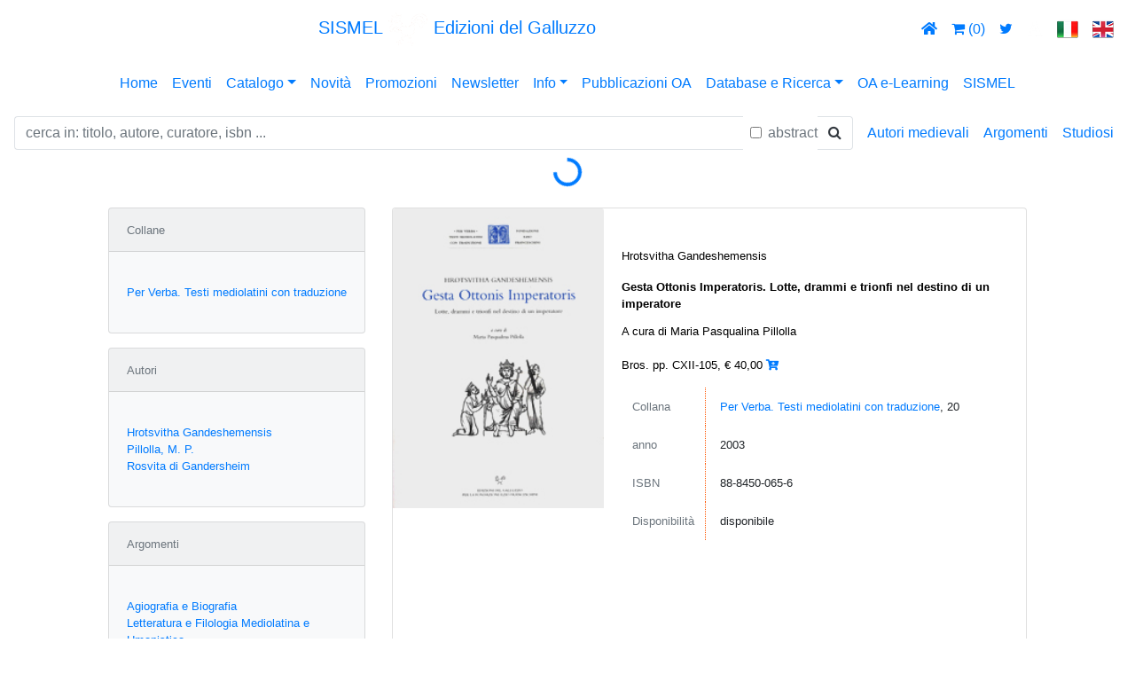

--- FILE ---
content_type: text/html; charset=UTF-8
request_url: https://www.sismel.it/pubblicazioni/819-Gesta-Ottonis-Imperatoris.-Lotte-drammi-e-trionfi-nel-destino-di-un-imperatore
body_size: 54569
content:
<!doctype html>
<html lang="en">
<head>
	<meta http-equiv="Cache-Control" content="no-cache, no-store, must-revalidate" />
	<meta http-equiv="Pragma" content="no-cache" />
	<meta http-equiv="Expires" content="0" />
   <meta charset="utf-8">
   <meta name="viewport" content="width=device-width, initial-scale=1, shrink-to-fit=no">
	<meta name="keywords" content="Gesta Ottonis Imperatoris. Lotte, drammi e trionfi nel destino di un imperatore,Sismel Edizioni del Galluzzo" />	<meta name="author" content="GDCInformatica srl Giacomo Desideri Candia">
	<link href="/immagini/logosismel_bg_bianco.gif" rel="shortcut icon" type="image/x-icon" />
	<meta name="description" content="Gesta Ottonis Imperatoris. Lotte, drammi e trionfi nel destino di un imperatore - Sismel Edizioni del Galluzzo" />		<!-- Bootstrap CSS -->
	<!--
	<link rel="stylesheet" href="https://stackpath.bootstrapcdn.com/bootstrap/4.3.1/css/bootstrap.min.css" integrity="sha384-ggOyR0iXCbMQv3Xipma34MD+dH/1fQ784/j6cY/iJTQUOhcWr7x9JvoRxT2MZw1T" crossorigin="anonymous">
	-->
	<link rel="stylesheet" href="https://stackpath.bootstrapcdn.com/bootstrap/4.3.1/css/bootstrap.css" crossorigin="anonymous">
	<link rel="stylesheet" href="https://use.fontawesome.com/releases/v5.7.0/css/all.css" integrity="sha384-lZN37f5QGtY3VHgisS14W3ExzMWZxybE1SJSEsQp9S+oqd12jhcu+A56Ebc1zFSJ" crossorigin="anonymous">
	<link rel="stylesheet" href="https://cdnjs.cloudflare.com/ajax/libs/font-awesome/4.7.0/css/font-awesome.min.css">
	<!-- Custom styles for this template -->
	<link href="/stili/sticky_footer.css" rel="stylesheet">
	<link href="/stili/sismel_navbar_centered.css" rel="stylesheet">
	<link href="/stili/sismel_card_horizontal.css?v=20240101" rel="stylesheet">
	<link href="/stili/sismel_navbar_menu.css" rel="stylesheet">
	<link href="/stili/sismel_navbar_submenu.css" rel="stylesheet">
	<link href="/stili/sismel.css" rel="stylesheet">
	<link href="/stili/sismel_buttons.css" rel="stylesheet">
	<link href="/stili/sismel_watermark.css?v=20240101" rel="stylesheet">
	<link href="/stili/sismel_carousel_altezza512.css" rel="stylesheet">
	<link href="/stili/sismel_carousel_altezza512_indicatori.css?v=20240101" rel="stylesheet">
	<link href="/stili/sismel_carousel_altezza512_caption.css" rel="stylesheet">
	<link href="/stili/sismel_table_titoli.css" rel="stylesheet">
	<link href="/stili/sismel_table_titolo.css" rel="stylesheet">
	<script src="/jsspecific/ordinamento.js?v=20240101"></script>
	<script src="/jsspecific/menu_principale.js?v=20240101"></script>
	<script src="/jsspecific/shopcart.js?v=20240101"></script>
	<link rel="stylesheet" href="/stili/cookiealert.css">
				<!-- Optional JavaScript -->
<script src="https://code.jquery.com/jquery-3.3.1.min.js" crossorigin="anonymous"></script>
<script src="/js/jquery/validate/jquery.validate.js" crossorigin="anonymous"></script>


<script src="https://cdnjs.cloudflare.com/ajax/libs/popper.js/1.14.7/umd/popper.min.js" integrity="sha384-UO2eT0CpHqdSJQ6hJty5KVphtPhzWj9WO1clHTMGa3JDZwrnQq4sF86dIHNDz0W1" crossorigin="anonymous"></script>
<script src="https://stackpath.bootstrapcdn.com/bootstrap/4.3.1/js/bootstrap.min.js" integrity="sha384-JjSmVgyd0p3pXB1rRibZUAYoIIy6OrQ6VrjIEaFf/nJGzIxFDsf4x0xIM+B07jRM" crossorigin="anonymous"></script>


<!-- social -->
	<script type="text/javascript" src="https://cdn.jsdelivr.net/jquery.jssocials/1.4.0/jssocials.min.js"></script>
	<link rel="stylesheet" type="text/css" href="/font-awesome-4.7.0/css/font-awesome.css" />
	<link type="text/css" rel="stylesheet" href="https://cdn.jsdelivr.net/jquery.jssocials/1.4.0/jssocials.css" />
	
	<link type="text/css" rel="stylesheet" href="https://cdn.jsdelivr.net/jquery.jssocials/1.4.0/jssocials-theme-classic.css" />
	<style>
	.jssocials-share-link { border-radius: 50%; } 
	</style>
	<!--
	<link type="text/css" rel="stylesheet" href="https://cdn.jsdelivr.net/jquery.jssocials/1.4.0/jssocials-theme-flat.css" />
	<link type="text/css" rel="stylesheet" href="https://cdn.jsdelivr.net/jquery.jssocials/1.4.0/jssocials-theme-minima.css" />
	<link type="text/css" rel="stylesheet" href="https://cdn.jsdelivr.net/jquery.jssocials/1.4.0/jssocials-theme-plain.css" />
	-->
<!-- fine social -->
    <title>Sismel Edizioni del Galluzzo
	  - Gesta Ottonis Imperatoris. Lotte, drammi e trionfi nel destino di un imperatore	 </title>
	 </head>
<body>         
			<nav class="navbar navbar-expand-lg navbar-topheader d-xs-none">	
	<!--  Use flexbox utility classes to change how the child elements are justified  -->
	  <div class="collapse navbar-collapse justify-content-between" id="navbarToggle">
		<ul class="navbar-nav"> 
					</ul>		
		
		<!--   Show this only lg screens and up   -->
					<a class="navbar-brand d-none d-lg-block" title="Sismel Edizioni del Galluzzo - pubblicazioni di cultura medievale" href="#" onClick="javascript:menuPrincipaleAzione('home');">
			<div style="vertical-align: middle !important;">SISMEL <img src="/immagini/header/sismel_logo_bianco.png" height="40" class="d-inline-block align-middle" alt=""> Edizioni del Galluzzo</div>
			</a>
				
		
		<ul class="navbar-nav">
			<li class="nav-item"><a class="nav-link" href="#" title="home" onClick="javascript:menuPrincipaleAzione('home');" ><i class="fas fa-home"></i></a></li>
			<li class="nav-item"><a class="nav-link" href="#" onClick="javascript:menuPrincipaleAzione('cartshow');" id="carrello" title="carrello" href=""><i class="fa fa-shopping-cart"></i> <span id="divnrcartitems01">(0)</span></a></li>
			<li class="nav-item"><a class="nav-link" id="twitter" title="twitter" href="https://twitter.com/sismelgalluzzo" target="_blank"><i class="fa fa-twitter"></i></a></li>			
			<li class="nav-item"><a class="nav-link" id="academia" title="academia" href="https://independent.academia.edu/SISMELEdizionidelGalluzzo" target="_blank"><img height="18" src="/immagini/header/logo_academia_bianco.png"/></a></li>
			<li class="nav-item"><a class="nav-link" id="lngit" href="#" onClick="javascript:menuPrincipaleAzione('IT');"><img title="italiano" src="/immagini/header/Italy-flag.png"/></a></li>
			<li class="nav-item"><a class="nav-link" id="lngen" href="#" onClick="javascript:menuPrincipaleAzione('EN');"><img title="english" src="/immagini/header/United-kingdom-flag.png"/></a></li>
		</ul>
	  </div>
	</nav>
	<div class="container-responsive d-lg-none">
		<div class="row navbar-topheader" style="margin-right:0px;"> <!-- lo stile... rimuove scalino a destra di 15 px altrimenti visibile su mobile -->
			<div class="col text-center" style="vertical-align: middle;">
										<a class="table_href_white" title="Sismel Edizioni del Galluzzo - pubblicazioni di cultura medievale" href="#" onClick="javascript:menuPrincipaleAzione('home');">
										<h5>SISMEL <img src="/immagini/header/sismel_logo_bianco.png" height="40" class="d-inline-block align-middle" alt=""> Edizioni del Galluzzo</h5>
					</a>
			</div>
		</div>
		<div class="row navbar-topheader" style="margin-right:0px;"> <!-- lo stile... rimuove scalino a destra di 15 px altrimenti visibile su mobile -->
			<div class="col text-center"></div>
			<div class="col-6 text-center">
			<a class="table_href_white" href="#" onClick="javascript:menuPrincipaleAzione('home');"  title="home" href=""><i class="fas fa-home"></i></a>
			<a class="table_href_white" href="#" onClick="javascript:menuPrincipaleAzione('cartshow');"  id="carrello" title="carrello" href=""><i class="fa fa-shopping-cart"></i> <span id="divnrcartitems02">(0)</span></a>
			<a class="table_href_white" id="twitter" title="twitter" href="https://twitter.com/sismelgalluzzo" target="_blank"><i class="fa fa-twitter"></i></a>
			<a class="table_href_white" id="academia" title="academia" href="https://independent.academia.edu/SISMELEdizionidelGalluzzo" target="_blank"><img height="18" src="/immagini/header/logo_academia_bianco.png"/></a>
				<a class="table_href_white" href="#" id="lngit" onClick="javascript:menuPrincipaleAzione('IT');"><img title="italiano" src="/immagini/header/Italy-flag.png"/></a>
				<a class="table_href_white" href="#" id="lngen" onClick="javascript:menuPrincipaleAzione('EN');"><img title="english" src="/immagini/header/United-kingdom-flag.png"/></a>
			</div>
			<div class="col text-center"></div>
		</div>
	</div>
<nav class="navbar navbar-expand-lg navbar-topheader">
	<!--
	<a class="navbar-brand d-lg-none" href="#">Menù principale</a>
	-->
	<button class="navbar-toggler" type="button" data-toggle="collapse" data-target="#navbarNavDropdown" aria-controls="navbarNavDropdown" aria-expanded="false" aria-label="Toggle navigation">
			<span class="navbar-toggler-icon" style="background-image: url('immagini/hamburger/hamburger6.svg?color=fff') !important;"></span>
		</button> 
	<div class="mx-auto d-sm-flex d-block flex-sm-nowrap">
		  <div class="collapse navbar-collapse" id="navbarNavDropdown">
				<ul class="navbar-nav mr-auto">
					<li class="nav-item"><a class="nav-link active" href="#" onClick="javascript:menuPrincipaleAzione('home');">Home</a></li>
					<li class="nav-item"><a class="nav-link" href="/eventi" onClick="">Eventi</a></li>
					<li class="nav-item dropdown">
						<a class="nav-link dropdown-toggle" href="#" id="dropcatalogo" data-toggle="dropdown"  aria-haspopup="true" aria-expanded="false">Catalogo</a>
						<div class="dropdown-menu" aria-labelledby="dropcatalogo">
						  <a class="dropdown-item" href="#" onClick="javascript:menuPrincipaleAzione('colser');">Collane</a>
						  <a class="dropdown-item" href="#" onClick="javascript:menuPrincipaleAzione('catbib');">Bibliografie e Repertori</a>
						  <a class="dropdown-item" href="#" onClick="javascript:menuPrincipaleAzione('catper');">Periodici</a>            
						  <a class="dropdown-item" href="#" onClick="javascript:menuPrincipaleAzione('catebo');">E-book</a>            
						  <a class="dropdown-item" href="#" onClick="javascript:menuPrincipaleAzione('colserf');">Fuori collana</a>   
						  <a class="dropdown-item" href="#" onClick="javascript:menuPrincipaleAzione('catopenacc');">Open Access</a> 
							<!--
							<a class="dropdown-item" href="#" onClick="javascript:menuPrincipaleAzione('colopenaccess');">Pubblicazioni OA</a>      
							-->
						  <!--<a class="dropdown-item" href="#">CDROM-DVD</a>--> 
							<a class="dropdown-item" href="http://www.sismel.info/link_materiali/Catalogo_generale.pdf" target="_blank" onClick="#">Catalogo generale in PDF</a>
							<a class="dropdown-item" href="http://www.sismel.info/index.php?option=com_acymailing&view=lists&layout=listing&Itemid=274" target="_blank" onClick="#">Archivio newsletter</a>
						</div>
					</li>
					<li class="nav-item"><a class="nav-link" id="mnunovita" href="/ultime-novita" onClick="">Novità</a></li>
					<li class="nav-item"><a class="nav-link" id="mnupromo" href="/promozioni" onClick="">Promozioni</a></li>
					<li class="nav-item"><a class="nav-link" id="mnunewsletter" href="/it/newsletter" onClick="">Newsletter</a></li>
					<li class="nav-item dropdown">
						<a class="nav-link dropdown-toggle" href="#" id="dropinfo" data-toggle="dropdown"  aria-haspopup="true" aria-expanded="false">Info</a>
						<div class="dropdown-menu" aria-labelledby="dropinfo">
						  <a class="dropdown-item" href="/chisiamo" id="mnuchisiamo" onClick="">Chi siamo</a>
						  <a class="dropdown-item" href="/contatti" id="mnucontatti" onClick="">Contatti</a>
						  <a class="dropdown-item" href="/dovesiamo" id="mnudovesiamo" onClick="">Dove siamo</a>
						  <a class="dropdown-item" href="/it/sismelshop" id="mnusismelshop" onClick="">Sismel shop</a>   


						  <a class="dropdown-item" href="javascript:void(0);" id="mnusismelshopinfospese" onClick="javascript:visualizzaModale('#mdspesesped');">Spese di spedizione</a>   

			

			
						  <a class="dropdown-item" href="/docs/privacypolicy2018.pdf" target="_blank" id="mnuprivacypolicy">Privacy policy</a>   
						  <a class="dropdown-item" href="/norme/normered.pdf" target="_blank" id="mnunormeredaz">Norme redazionali</a>
						  <a class="dropdown-item" href="http://www.sismel.info/link_materiali/Catalogo_generale.pdf" target="_blank" onClick="#">Catalogo generale in PDF</a>
						</div>
					</li>
					<!--
					<li class="nav-item"><a class="nav-link" target="_blank" href="/norme/normered.pdf" id="mnunormeredaz">Norme redazionali</a></li>	
					-->
										<li class="nav-item"><a class="nav-link" href="#" onClick="javascript:menuPrincipaleAzione('catopenacc');">Pubblicazioni OA</a></li>	
										<li class="nav-item dropdown">
						<a class="nav-link dropdown-toggle" href="#" id="droprisorseesterne" data-toggle="dropdown"  aria-haspopup="true" aria-expanded="false">Database e Ricerca</a>
						<div class="dropdown-menu" aria-labelledby="droprisorseesterne">
						  <a class="dropdown-item" target="_blank" href="http://www.mirabileweb.it/">MIRABILE Archivio digitale della Cultura medievale</a>
						  <a class="dropdown-item" target="_blank" href="http://www.sismelfirenze.it/">Società internazionale per lo Studio del Medioevo Latino</a>
						  <a class="dropdown-item" target="_blank" href="http://www.fefonlus.it/">Fondazione Ezio Franceschini</a>           
						  <!--
						  <a class="dropdown-item" target="_blank" href="https://twitter.com/sismelgalluzzo">Twitter</a>            
						  <a class="dropdown-item" target="_blank" href="https://independent.academia.edu/SISMELEdizionidelGalluzzo">Academia</a> 
							-->						  
						</div>
					</li>	
					<li class="nav-item"><a class="nav-link" id="mnuelearningoa" href="#" onClick="javascript:menuPrincipaleAzione('elearningoa');">OA e-Learning</a></li>					
										<li class="nav-item"><a class="nav-link" id="mnusismelistituzionale" href="http://www.sismelfirenze.it/" target="_blank">SISMEL</a></li>					
									</ul>
				<!--
					<form class="form-inline my-2 my-md-0">
					<img src="immagini/header/gallettitalia.gif"/>&nbsp;<img src="immagini/header/gallettinglese.gif"/>
					</form>
				-->
			</div>
		</div>
</nav>
	
<nav class="navbar navbar-expand-md navbar-topheadersubmenu">
    <div class="d-flex flex-grow-1">
        <form class="mr-2 my-auto w-100 d-inline-block order-1">
            <div class="input-group align-items-center">
						 <input type="text" id="tric" name="tric" class="form-control border border-right-0" placeholder="cerca in: titolo, autore, curatore, isbn ..." value="" >
						 <span class="form-check">
						  &nbsp;
						  <input class="form-check-input" type="checkbox" value=""  id="tricabs">
						  <label class="form-check-label" for="tricabs">
							 <font color="#6c757d">abstract</font>
						  </label>
						</span>
						<span class="input-group-append" style="margin-left:0px;">
							  <button class="btn btn-outline-dark border border-left-0" type="button" onClick="javascript:menuPrincipaleAzione('lstlibera');">
									<i class="fa fa-search"></i>
							  </button>
						 </span>
            </div>
        </form>
		  <button class="navbar-toggler order-last" type="button" data-toggle="collapse" data-target="#sismelsubmenu">
				<span class="navbar-toggler-icon" style="background-image: url('immagini/hamburger/hamburger2.svg?color=000') !important;"></span>
			</button>
    </div>
	 <!--
	 <div class="d-flex flex-grow-2">
		test
	 </div>
	 -->
	 <!--
		<button class="navbar-toggler order-0" type="button" data-toggle="collapse" data-target="#sismelsubmenu">
				<span class="navbar-toggler-icon" style="background-image: url('immagini/hamburger/hamburger2.svg?color=000') !important;"></span>
			</button>
	-->
    <div class="navbar-collapse collapse flex-shrink-1 flex-grow-0 order-last" id="sismelsubmenu">
        <ul class="navbar-nav">		
			<li class="nav-item"><a class="nav-link" href="javascript:void(0);" onClick="javascript:visualizzaModale('#mdautorimedievali');">Autori medievali</a></li>
			<li class="nav-item"><a class="nav-link" href="javascript:void(0);" onClick="javascript:visualizzaModale('#mdargomenti');">Argomenti</a></li>
			<li class="nav-item"><a class="nav-link" href="javascript:void(0);" onClick="javascript:visualizzaModale('#mdautori');">Studiosi</a></li>
        </ul>
    </div>
</nav>
		
		
		
				

		<div class="container-fluid">
			<div class="d-flex justify-content-center">
				<div class="sismelspinner spinner-border text-primary" id="sismelspinner" role="status">
				  <span class="sr-only">Loading...</span>
				</div>
			</div>
			<div class="row"><div class="col">&nbsp;</div></div>
<script>
function linkInternoArtClick(idTit,idTitLink,txtLink) {
	if (false) {
		console.log(idTit);
		console.log(idTitLink);
		console.log(txtLink);
	}
	$.ajax({
		//global:false,
		//async:false,
		url: '/php_www_log_site.php',
		data: {
			'idtit':idTit,
			'idtitlink': idTitLink,
			'txtlink': txtLink,
			'hdnlanguage': document.getElementById("hdnlanguage").value
		},
		error: function() {			
		},
		dataType: 'xml',
		success: function(data) {
		},
		type: 'GET'
	});
}

function mioEscape(laStringa) {
	var rendimi;
	rendimi=mioHTMLRemoveTagsUseDiv(laStringa)
	//rendimi=mioHTMLRemoveTags(laStringa);
	//rendimi=rendimi.replace("à", "a");
	rendimi=rendimi.replace('"', '');
	return (rendimi);
}

function mioHTMLRemoveTags(str) {
    if ((str===null) || (str===''))
        return false;
    else
        str = str.toString();
          
    // Regular expression to identify HTML tags in 
    // the input string. Replacing the identified 
    // HTML tag with a null string.
    return str.replace( /(<([^>]+)>)/ig, '');
}

function mioHTMLRemoveTagsUseDiv(html) {

	var div = document.createElement("div");
   div.innerHTML = html;
   var text = div.textContent || div.innerText || "";
   return (text);

}

</script>
<!--log info done -->
<!--
<div class="row d-block d-sm-none">
		<div class="col text-center"><div style="color:black;"><b>Gesta Ottonis Imperatoris. Lotte, drammi e trionfi nel destino di un imperatore</b></div></div>
</div>
<div class="row d-block d-sm-none"><div class="col">&nbsp;</div></div>
-->

<div class="row">
	<div class="col-sm-1 d-none d-lg-block">&nbsp;</div>
	<div class="col-sm-3 d-none d-lg-block">
	
		<div class="card bg-light mb-3" style="max-width: 36rem;">
			<div class="card-header">
				<small class="text-muted">				Collane				</small>			</div>
		  <div class="card-body">
			<p class="card-text">
				<small class="text-muted">				<ul class="list-unstyled">
				  <li><a class="cardnovitahreforange" href="#" onClick="javascript:pagArtGotoList('col','PV');">Per Verba. Testi mediolatini con traduzione</a></li>				</ul>
				</small>			</p>
		  </div>
		</div>

		<div class="card bg-light mb-3" style="max-width: 36rem;">
			<div class="card-header">
				<small class="text-muted">				Autori				</small>			</div>
		  <div class="card-body">
			<p class="card-text">		
				<small class="text-muted">				<ul class="list-unstyled">
				  <li><a class="cardnovitahreforange" href="#" onClick="javascript:parArtGotoListUrl('autmed','/autorimedievali/1370-hrotsvitha-gandeshemensis');">Hrotsvitha Gandeshemensis</a></li><li><a class="cardnovitahreforange" href="#" onClick="javascript:parArtGotoListUrl('aut','/studiosi/1120-pillolla-m-p');">Pillolla, M. P.</a></li><li><a class="cardnovitahreforange" href="#" onClick="javascript:parArtGotoListUrl('autmed','/autorimedievali/1369-rosvita-di-gandersheim');">Rosvita di Gandersheim</a></li>				</ul>
				</small>			</p>
		  </div>
		</div>

		<div class="card bg-light mb-3" style="max-width: 36rem;">
			<div class="card-header">
				<small class="text-muted">				Argomenti				</small>			</div>
		  <div class="card-body">
			<p class="card-text">
				<small class="text-muted">				<ul class="list-unstyled">
				  <li><a class="cardnovitahreforange" href="#" onClick="javascript:parArtGotoListUrl('argomenti','/argomenti/agio-agiografia-e-biografia');">Agiografia e Biografia</a></li><li><a class="cardnovitahreforange" href="#" onClick="javascript:parArtGotoListUrl('argomenti','/argomenti/lmed-letteratura-e-filologia-mediolatina-e-umanistica');">Letteratura e Filologia Mediolatina e Umanistica</a></li><li><a class="cardnovitahreforange" href="#" onClick="javascript:parArtGotoListUrl('argomenti','/argomenti/stmed-storia-medievale');">Storia Medievale</a></li><li><a class="cardnovitahreforange" href="#" onClick="javascript:parArtGotoListUrl('argomenti','/argomenti/vers-versificazione-e-poesia');">Versificazione e Poesia</a></li>				</ul>
				</small>			</p>
		  </div>
		</div>

	</div>
	
	<div class="col-sm">
	
		<div class="card mb-3 mx-auto" style="max-width: 1024px;">
			<div class="row no-gutters">
				<div class="col-md-4">
					<div id="picturebox">
																				<img class="card-img-top" src="/tit_img/articoimg/819/pv20.jpg" alt="copertina" title="819" onerror="this.src='/immagini/vetrina_noimage_02.jpg';">
																				</div>
					<!--<img src="/tit_img/articoimg/819/pv20.jpg"/>-->
					<!--
					<svg class="bd-placeholder-img" width="100%" height="250" xmlns="http://www.w3.org/2000/svg" aria-label="Placeholder: Image" preserveAspectRatio="xMidYMid slice" role="img"><title>Placeholder</title><rect width="100%" height="100%" fill="#868e96"/><text x="50%" y="50%" fill="#dee2e6" dy=".3em">Image</text></svg>
					-->
				</div>
				<div class="col-md-8">
					<br>
				<small class="text-muted">				  <div class="card-body">
										<p class="card-text">
						<font color="#000000">
						Hrotsvitha Gandeshemensis						</font>
					</p>
										<p class="card-title"><font color='#000000'><strong>Gesta Ottonis Imperatoris. Lotte, drammi e trionfi nel destino di un imperatore</strong></font></p>
					<p class="card-text">
						<font color="#000000">
						A cura di Maria Pasqualina Pillolla<br><br>Bros. pp. CXII-105,  € 40,00<a class="cardnovitahreforange" href="javascript:void(0);" id="linktiaddtocart" onClick="pre_addToCartArticolo();addToCartArticolo('819');"> <i class="fas  fa-cart-plus" title="aggiungi al carrello..."></i></a>						</font>
					</p>
					<p class="card-text">
						<table class="table table-borderless">
							 <tbody>							
																	<tr>
									  <td style="width: 90px;"><font color="#6c757d">Collana</font></td>
									  <td class="w-90" style="border-left: 1px dotted;border-color: #ff5500;margin-left: -3px;"><div style="padding-left: 4px;"><a class="cardnovitahreforange" href="#" onClick="javascript:pagArtGotoList('col','PV');">Per Verba. Testi mediolatini con traduzione</a>, 20</div></td>
									</tr>
																
																

																	<tr>
									  <td class="w-15"><font color="#6c757d">anno</font></td>
									  <td class="w-85" style="border-left: 1px dotted;border-color: #ff5500;margin-left: -3px;"><div style="padding-left: 4px;">2003</div></td>
									</tr>
																
								
																	<tr>
									  <td class="w-15"><font color="#6c757d">ISBN</font></td>
									  <td class="w-85" style="border-left: 1px dotted;border-color: #ff5500;margin-left: -3px;"><div style="padding-left: 4px;">88-8450-065-6</div></td>
									</tr>
									
								
																
																	<tr>
									  <td class="w-15"><font color="#6c757d">Disponibilità</font></td>
									  <td class="w-85" style="border-left: 1px dotted;border-color: #ff5500;margin-left: -3px;"><div style="padding-left: 4px;">disponibile</div></td>
									</tr>
																
																
																
								<!-- open access and info -->
																
																	<tr>
									  <td class="w-15"><font color="#6c757d">&nbsp;</font></td>
									  <td class="w-85"><div>&nbsp;</div></td>
									</tr>
																
								
							 </tbody>
						</table>
						</br>
												<table class="table table-borderless">
							 <tbody>
														 							 </tbody>
						</table>
											</p>
					<!--
						<p class="card-text"><small class="text-muted">Last updated 3 mins ago</small></p>
					-->
				  </div>
				  </small>				</div>
			</div>
			<div class="card-footer text-right">
				<small class="text-muted">					<div class="text-left" style="float:left;">
											<table>
						<tr>
							<td>
								&nbsp;&nbsp;
																<a class="cardnovitahreforange" href="javascript:void(0);" id="linktiaddtocart" onClick="pre_addToCartArticolo();addToCartArticolo('819');">
								<i class="fas  fa-cart-plus" title="aggiungi al carrello..."></i> aggiungi al carrello								</a>
															</td>
							<td>
																	<!-- <br> -->
									<span class="d-none d-lg-block">
										&nbsp;&nbsp;
										<a class="cardnovitahreforange" href="javascript:void(0);" id="linktiaddtocart" onClick="javsacript:schPrint('819');">
										<i class="fas  fa-print" title="stampa scheda..."></i> stampa scheda										</a>
									</span>
															</td>
						</tr>
						</table>
										</div>
					<div id="share" style="font-size: 10px;"></div>
						<script>
						socialLinkMeUrl="";
						var socialLinkMeUrl = window.location.origin;
						var socialLinkMeHost = window.location.host;
						socialLinkMeUrl=socialLinkMeUrl+"/index.php?hdntiid=819";
						var mioTesto="";
						mioTesto="Gesta Ottonis Imperatoris. Lotte, drammi e trionfi nel destino di un imperatore";
						mioTesto=mioEscape(mioTesto);
						mioTesto=mioTesto.replace('"', '');
						//console.log(mioTesto);
						$("#share").jsSocials({
							url: socialLinkMeUrl,
							text: mioTesto,
							showLabel: false,
							showCount: false,
							shares: ["email", "twitter", "facebook"]
						});
						//shares: ["email", "twitter", "facebook","whatsapp"]
					</script>
				</small>			</div>
		</div>
		
		
		<nav class="mb-3 mx-auto" style="max-width: 1024px;">
		  <div class="nav nav-tabs" id="nav-tab" role="tablist">
			<a class="nav-item nav-link active" id="nav-home-tab" data-toggle="tab" href="#nav-home" role="tab" aria-controls="nav-home" aria-selected="true">
			<small class="text-muted"><font class="orangelink">Abstract</font></small>			</a>
					  </div>
		</nav>
		<div class="tab-content mb-3 mx-auto" id="nav-tabContent" style="max-width: 1024px;">
			<div class="tab-pane fade show active text-justify" id="nav-home" role="tabpanel" aria-labelledby="nav-home-tab">
				<div style="margin-left:5px;margin-right:5px">
					<small class="text-muted">					<font color="#000000">Con il titolo <i>Gesta Ottonis Imperatoris</i> è tramandato l'unico poema epico della tradizione latina medievale scritto da una donna, la canonichessa Rosvita di Gandersheim, più nota come autrice di testi drammatici di contenuto agiografico. Commissionato alla poetessa dalla famiglia reale, narra le vicende politiche e personali di Ottone I dall'ascesa al trono fino all'incoronazione imperiale avvenuta a Roma nel 962. Importante come fonte storica per la vicinanza dell'autrice sia al periodo sia ai protagonisti dei fatti narrati, il poema riflette la posizione degli intellettuali della corte su Ottone, filtrata attraverso l'originale punto di vista di una religiosa che narra e interpreta le vicende politiche e belliche dal mondo appartato del chiostro.</font>
					</small>				</div>
			</div>
					</div>

	</div>
	
	
	<div class="col-sm-3 d-xl-none d-lg-none">
	
		<div class="card bg-light mb-3" style="max-width: 36rem;">
		  <div class="card-header">
		    <small class="text-muted">			Collane			</small>		  </div>
		  <div class="card-body">
			<p class="card-text">
				<small class="text-muted">				<ul class="list-unstyled">
				  <li><a class="cardnovitahreforange" href="#" onClick="javascript:pagArtGotoList('col','PV');">Per Verba. Testi mediolatini con traduzione</a></li>				</ul>
				</small>			</p>
		  </div>
		</div>

		<div class="card bg-light mb-3" style="max-width: 36rem;">
		  <div class="card-header"><small class="text-muted">Autori</small></div>
		  <div class="card-body">
			<p class="card-text">		
				<small class="text-muted">				<ul class="list-unstyled">
				  <li><a class="cardnovitahreforange" href="#" onClick="javascript:parArtGotoListUrl('autmed','/autorimedievali/1370-hrotsvitha-gandeshemensis');">Hrotsvitha Gandeshemensis</a></li><li><a class="cardnovitahreforange" href="#" onClick="javascript:parArtGotoListUrl('aut','/studiosi/1120-pillolla-m-p');">Pillolla, M. P.</a></li><li><a class="cardnovitahreforange" href="#" onClick="javascript:parArtGotoListUrl('autmed','/autorimedievali/1369-rosvita-di-gandersheim');">Rosvita di Gandersheim</a></li>				</ul>
				</small>			</p>
		  </div>
		</div>

		<div class="card bg-light mb-3" style="max-width: 36rem;">
		  <div class="card-header"><small class="text-muted">Argomenti</small></div>
		  <div class="card-body">
			<p class="card-text">
				<small class="text-muted">				<ul class="list-unstyled">
					<li><a class="cardnovitahreforange" href="#" onClick="javascript:parArtGotoListUrl('argomenti','/argomenti/agio-agiografia-e-biografia');">Agiografia e Biografia</a></li><li><a class="cardnovitahreforange" href="#" onClick="javascript:parArtGotoListUrl('argomenti','/argomenti/lmed-letteratura-e-filologia-mediolatina-e-umanistica');">Letteratura e Filologia Mediolatina e Umanistica</a></li><li><a class="cardnovitahreforange" href="#" onClick="javascript:parArtGotoListUrl('argomenti','/argomenti/stmed-storia-medievale');">Storia Medievale</a></li><li><a class="cardnovitahreforange" href="#" onClick="javascript:parArtGotoListUrl('argomenti','/argomenti/vers-versificazione-e-poesia');">Versificazione e Poesia</a></li>				</ul>
				</small>			</p>
		  </div>
		</div>

	</div>
	
	
	<div class="col-sm-1 d-none d-lg-block">&nbsp;</div>
	
</div>

<!--
	<div class="row">
		<div class="col"><div style="color:red;">Articolo # 819</div></div>
		<div class="col"><div style="color:red;">Articolo # Gesta Ottonis Imperatoris. Lotte, drammi e trionfi nel destino di un imperatore</div></div>
	</div>
-->
<div class="row" style="min-height:70px;"><div class="col">&nbsp;</div></div>		</div>
		
			

<div class="container-fluid">
	<div class="row" style="margin-top:6px;">
		<div class="col">&nbsp;</div>
	</div>
</div>
<footer class="footersismel">
	<div class="container-fluid">
		<div class="row">
			<div class="col text-center">
			  <span class="footersismeltesto">
			  <a class="headerlink" href="#" onClick="javascript:menuPrincipaleAzione('home');" href="#">HOME</a> - 
			  <a class="headerlink" target="_blank" href="/docs/privacypolicy2018.pdf">PRIVACY POLICY</a> - 
			  <a class="headerlink" href="#" onClick="javascript:menuPrincipaleAzione('contatti');" href="#">CONTATTI</a>
			  </span>
			</div>		
		</div>
	</div> 
</footer>

<!-- The Modal -->
<div class="modal fade" id="mdautorimedievali">
  <div class="modal-dialog modal-dialog-scrollable">
    <div class="modal-content">

      <!-- Modal Header -->
      <div class="modal-header">
        <h4 class="modal-title">Autori medievali</h4>
        <button type="button" class="close" data-dismiss="modal">&times;</button>
      </div>

      <!-- Modal body -->
      <div class="modal-body">
        
								
		 <div class="form-group">
			<!--<label for="exampleFormControlSelect2">Example multiple select</label>-->
			
			<select size="10" class="custom-select custom-select-lg mb-3" name="cmbAutoriMed" id="cmbAutoriMed">
			<!--<option value=-1>... (selezionare un autore)</option>-->
			<option value='1661' >Adalberto di Metz</option><option value='4126' >Adelard of Bath</option><option value='4125' >Adelardus Bathensis</option><option value='1006' >Adolfo di Vienna</option><option value='749' >Adolphus Viennensis</option><option value='1215' >Aegidius Romanus</option><option value='1883' >Aesopus</option><option value='1094' >Agostino d'Ippona</option><option value='2170' >Alberico di Montecassino</option><option value='2171' >Albericus Casinensis</option><option value='753' >Albertano da Brescia</option><option value='754' >Albertanus Brixiensis</option><option value='3345' >Albertino Mussato</option><option value='2323' >Alberto Magno</option><option value='2322' >Albertus Magnus</option><option value='696' >Alcuinus Eboracensis</option><option value='755' >Alexander Neckam</option><option value='2556' >Andrea da Genova</option><option value='2555' >Andreas de Sancto Ambrosio Ianuensis</option><option value='2879' >Angela da Foligno</option><option value='2880' >Angela de Fulgineo</option><option value='4702' >Angelomo di Luxeuil</option><option value='1759' >Anonimo della Porziuncola</option><option value='1758' >Anonimus Angelanus</option><option value='2087' >Ansello Scolastico</option><option value='2086' >Ansellus Scholasticus</option><option value='4420' >Antonio Beccaria</option><option value='2268' >Antonius Hyvanus, Sarzanensis</option><option value='3784' >Ariosto, Ludovico</option><option value='1544' >Arnolfo d'Orléans</option><option value='1543' >Arnulfus Aurelianensis</option><option value='4624' >Arseginus magister</option><option value='1803' >Atanasio Alessandrino</option><option value='1804' >Athanasius Alexandrinus</option><option value='4149' >Atto Vercellensis</option><option value='3972' >Attone di Vercelli</option><option value='2616' >Augustinus Datus Senensis</option><option value='853' >Aynardus sancti Apri Tullensis</option><option value='2573' >Bartholomaeus Anglicus</option><option value='2324' >Bartholomaeus Mini, de Senis, ps.</option><option value='2855' >Bartholomaeus Salernitanus</option><option value='724' >Bartholomaeus Tridentinus</option><option value='3901' >Bartoli, Evangelista</option><option value='824' >Bartoli, Giovan Battista</option><option value='2574' >Bartolomeo Anglico</option><option value='4567' >Bartolomeo da Ferrara</option><option value='4317' >Bartolomeo da Salerno</option><option value='723' >Bartolomeo da Trento</option><option value='4607' >Basinio Basini</option><option value='4608' >Basinio da Parma</option><option value='1869' >Battista da Varano</option><option value='4679' >Beccadelli, Antonio</option><option value='825' >Benedetto di Paolo Luschino</option><option value='1371' >Benivieni, Domenico</option><option value='2376' >Bernardo d'Angers</option><option value='1829' >Bernardo di Chiaravalle</option><option value='1193' >Bernardo di Clairvaux</option><option value='2377' >Bernardus Andegavensis</option><option value='1192' >Bernardus Claraevallensis abb.</option><option value='2820' >Bonagiunta Orbicciani da Lucca</option><option value='1385' >Boncompagno da Signa</option><option value='1386' >Boncompagnus de Signa</option><option value='4459' >Bonfiglio d'Arezzo</option><option value='1281' >Borghini, Vincenzio</option><option value='2047' >Buccio di Ranallo</option><option value='4813' >Burgundio da Pisa</option><option value='2651' >Calderini, Domizio</option><option value='4814' >Carlo Verardi</option><option value='2640' >Carrara, Giovanni Michele Alberto</option><option value='2381' >Cassiodoro</option><option value='2380' >Cassiodorus</option><option value='4810' >Caterina da Siena</option><option value='1042' >Caterina Vigri</option><option value='2367' >Cavalca, Domenico</option><option value='4425' >Celestino V</option><option value='3042' >Conradus Hirsaugiensis</option><option value='2216' >Contini, Gianbattista</option><option value='3041' >Corrado di Hirsau</option><option value='4042' >Cristiano da Camerino</option><option value='179' >Dante Alighieri</option><option value='2615' >Dati, Agostino</option><option value='1805' >de' Bonisoli, Ognibene</option><option value='3668' >Decimus Iunius Iuvenalis</option><option value='4082' >Dione Crisostomo</option><option value='635' >Domenica da Paradiso</option><option value='2072' >Domenico da Peccioli</option><option value='4329' >Domenico di Bandino</option><option value='4400' >Domenico di Gravina</option><option value='2119' >Drogo de Altovillari</option><option value='1256' >Dungal</option><option value='834' >Dungalus</option><option value='2988' >Eginardo</option><option value='2989' >Einhart</option><option value='3624' >Enrico Pisano</option><option value='1885' >Ermolao Barbaro senior</option><option value='750' >Falco Beneventanus</option><option value='211' >Falcone di Benevento</option><option value='1777' >Federigo di Giunta</option><option value='2269' >Filippo Ceffi</option><option value='4811' >Francesco Casini</option><option value='1467' >Francesco da Prato</option><option value='2349' >Francesco Filelfo</option><option value='1035' >Francesco Petrarca</option><option value='4238' >Francesco Pipino</option><option value='3583' >Franchinus Gaffurius</option><option value='1466' >Franciscus de Prato</option><option value='2350' >Franciscus Philelphus</option><option value='1608' >Gaffurio, Franchino</option><option value='4816' >Galenus Latinus</option><option value='4704' >Gallico, Giovanni</option><option value='3687' >Galvano Fiamma</option><option value='3713' >Galvanus Flamma</option><option value='2053' >Gaspare Pellegrino</option><option value='1388' >Gebeno Eberbacensis</option><option value='849' >Gebenón de Eberbach</option><option value='3914' >Gerberto di Aurillac</option><option value='3393' >Gerbertus Aureliacensis</option><option value='833' >Gerhohus Reicherspergensis</option><option value='832' >Geroh di Reichersberg</option><option value='4119' >Giacomo da Viterbo</option><option value='1021' >Giambullari, Pierfrancesco</option><option value='829' >Gilberto di Stanford</option><option value='830' >Gilbertus de Stanford</option><option value='2836' >Gildas Sapiens</option><option value='2837' >Gildas the Wise</option><option value='3494' >Gilles de Corbeil</option><option value='630' >Giovanfrancesco Pico della Mirandola</option><option value='1365' >Giovanna Maria della Croce</option><option value='1145' >Giovanni Boccaccio</option><option value='1579' >Giovanni da San Miniato</option><option value='2959' >Giovanni di Pagolo Rucellai</option><option value='1644' >Giovanni di Salisbury</option><option value='1376' >Giovanni Immonide</option><option value='2506' >Giovanni Pico della Mirandola</option><option value='254' >Giovanni Scoto Eriugena</option><option value='3667' >Giovenale</option><option value='3902' >Girolamo di Viterbo</option><option value='1106' >Giuliana di Norwich</option><option value='2650' >Giusto d'Urgell</option><option value='2233' >Granchi, Ranieri</option><option value='1643' >Gregorio il Sinaita</option><option value='1182' >Gregorio Magno</option><option value='1378' >Gregorius Magnus</option><option value='2961' >Guarino Veronensi</option><option value='2962' >Guarino Veronese</option><option value='4086' >Guglielmo di Moerbeke</option><option value='1603' >Guido Aretinus</option><option value='1602' >Guido d'Arezzo</option><option value='4337' >Guido Faba</option><option value='2500' >Guido Pisanus</option><option value='700' >Guilelmus Paduanus</option><option value='3904' >Guillaume Budé</option><option value='4085' >Guillelmus de Moerbecke</option><option value='3903' >Guillielmo Budaeo</option><option value='4809' >Guittone d'Arezzo</option><option value='1886' >Hermolaus Barbarus senior</option><option value='629' >Hieronymus Savonarola (de Ferraria)</option><option value='1896' >Hieronymus Torrella</option><option value='3906' >Hieronymus Viterbiensis</option><option value='1370' >Hrotsvitha Gandeshemensis</option><option value='2543' >Hucbaldus Elnonensis</option><option value='2666' >Hugeburc di Heidenheim</option><option value='2667' >Hugeburc Heidenheimensis</option><option value='1183' >Hugutio Pisanus</option><option value='697' >Iacobus de Varagine</option><option value='307' >Iacopo da Varazze</option><option value='837' >Iacopo Stefaneschi</option><option value='2778' >Iannotius Manettus</option><option value='1044' >Illuminata Bembo</option><option value='4014' >Ioannes Iovianus Pontanus</option><option value='2920' >Iohannes de Mailliaco</option><option value='3493' >Iohannes Duns Scotus</option><option value='1377' >Iohannes Hymmonides</option><option value='695' >Iohannes Scottus Eriugena</option><option value='2181' >Iohannes Tinctoris</option><option value='1646' >Iohannis Saresberiensis</option><option value='2649' >Iustus Urgellensis</option><option value='1831' >Ivani da Sarzana, Antonio</option><option value='2919' >Jean de Mailly</option><option value='3913' >John Dee</option><option value='1645' >John of Salisbury</option><option value='694' >John Scottus Eriugena</option><option value='846' >Julian of Norwich</option><option value='2857' >Landino, Cristoforo</option><option value='3291' >Lapini, Bernardo</option><option value='3563' >Laurentius Lippius</option><option value='1217' >Leo Vercellensis</option><option value='795' >Leonardo Bruni</option><option value='2689' >Leonardus Aretinus</option><option value='2267' >Leonardus Pisanus</option><option value='1216' >Leone di Vercelli</option><option value='336' >Letaldo di Micy</option><option value='759' >Letaldus Miciacensis mon.</option><option value='3678' >Liutprando di Cremona</option><option value='3564' >Lorenzo Lippi</option><option value='1040' >Luca de' Firidolfi da Panzano</option><option value='1801' >Luciano di Samosata</option><option value='1802' >Lucianus Samosatensis</option><option value='3003' >Ludovico Romani</option><option value='4623' >Maestro Arsegino de Padua</option><option value='3912' >Maestro Bernardo</option><option value='3154' >Maestro Guido</option><option value='3950' >Malvezzi, Troilo</option><option value='356' >Marbodo di Rennes</option><option value='751' >Marbodus Redonensis ep.</option><option value='1879' >Marchetto da Padova</option><option value='1220' >Marcus Tullius Cicero</option><option value='3082' >Martino III priore di Camaldoli</option><option value='4604' >Marzio, Galeotto</option><option value='726' >Matteo di Biliotto notaio</option><option value='2591' >Mercurino Ranzo</option><option value='4326' >Merula, Gaudenzio</option><option value='4083' >Merula, Georgio</option><option value='3874' >Michael Scott</option><option value='3872' >Michel Scot</option><option value='3873' >Michele Scoto</option><option value='1814' >Milo Elnonensis</option><option value='1813' >Milone di Saint-Amand</option><option value='2325' >Mini, Bartholomaeus ps., de Senis</option><option value='4015' >Morlini, Girolamo</option><option value='3747' >Moshé Sefardì</option><option value='636' >Narducci Domenica</option><option value='1364' >Nicola da Rocca</option><option value='2265' >Nicolaus Trevet</option><option value='3492' >Nicolò del Preposto</option><option value='4529' >Oddone di Cheriton</option><option value='3464' >Odorico da Pordenone</option><option value='3462' >Odorico Mattiussi</option><option value='4188' >Otlone di Sant'Emmerano</option><option value='2175' >Ovidio</option><option value='2174' >Ovidius</option><option value='4678' >Panormita, Antonio</option><option value='1066' >Paolo Veneto</option><option value='4681' >Papia</option><option value='3360' >Paulus Diaconus</option><option value='1067' >Paulus Venetus</option><option value='1049' >Pedro Gallego</option><option value='3748' >Petrus Alphonsi</option><option value='2352' >Petrus Candidus Decembrius</option><option value='3861' >Petrus de Ebulo</option><option value='858' >Petrus Gallecus</option><option value='857' >Petrus Neapolitanus</option><option value='3862' >Philip de Slane</option><option value='2374' >Piccolomini, Enea Silvio</option><option value='2505' >Pico della Mirandola, Giovanni</option><option value='2351' >Pier Candido Decembrio</option><option value='1048' >Piero della Francesca</option><option value='3749' >Pietro Alfonsi</option><option value='3692' >Pietro da Eboli</option><option value='4242' >Pietro Diacono</option><option value='1294' >Pietro Suddiacono napoletano</option><option value='3889' >Poggio Bracciolini</option><option value='3890' >Poggius Florentinus</option><option value='3560' >Pons de Chaptoil</option><option value='3987' >Pontano, Giovanni Gioviano</option><option value='4601' >Porcelio de' Pandoni</option><option value='4602' >Porcelio Pandone</option><option value='3905' >pseudo Gentile da Foligno</option><option value='3781' >Pseudo Sexto Plácido</option><option value='2067' >Rabano Mauro</option><option value='3664' >Rabanus Maurus</option><option value='473' >Raimondo da Capua</option><option value='714' >Raimondo Lullo ps.</option><option value='2592' >Ranzo, Mercurino</option><option value='2266' >Raphael Regius</option><option value='715' >Raymundus de Capua</option><option value='713' >Raymundus Lullus ps.</option><option value='2545' >Reginone di Prüm</option><option value='2172' >Regio, Raffaele</option><option value='3561' >Rinuccio Aretino</option><option value='3562' >Rinucius Aretinus</option><option value='1188' >Roberto Grossatesta</option><option value='1189' >Robertus Grosseteste</option><option value='3180' >Roger Bacon</option><option value='4812' >Rorgo Fretellus</option><option value='1369' >Rosvita di Gandersheim</option><option value='3179' >Ruggero Bacone</option><option value='3173' >Rustichello da Pisa</option><option value='1063' >Salviati, Leonardo</option><option value='513' >Savonarola Girolamo</option><option value='4334' >Savonarola, Michele</option><option value='3783' >Sesto Plàcito Papiriènse</option><option value='3782' >Sextus Placitus Papyriensis</option><option value='4675' >Sicco Polenton</option><option value='4499' >Taio Caesaraugustanus</option><option value='4500' >Taione di Saragozza</option><option value='4123' >Thabit ibn Qurra</option><option value='3971' >Thomas Eboracensis</option><option value='2700' >Thomas Medius</option><option value='2180' >Tinctoris, Johannes</option><option value='2386' >Tito Livio Frulovisi</option><option value='2387' >Titus Livius Frulovisius</option><option value='2643' >Tommaso de Mezzo</option><option value='1047' >Tommaso di Giunta</option><option value='3998' >Tommaso di York</option><option value='1897' >Torrella, Jérôme</option><option value='2544' >Ubaldo di Saint-Amand</option><option value='1178' >Uguccione da Pisa</option><option value='1641' >Umiltà da Faenza</option><option value='4043' >Ursone da Sestri</option><option value='2644' >Verardi, Marcellino</option><option value='747' >Victor Tunnunensis ep.</option><option value='603' >Vittore da Tunnuna</option><option value='2950' >Zacchia, Laudivio</option><option value='1578' >Zanobi da Strada</option>			</select>						
				
		  </div>
				
      </div>

      <!-- Modal footer -->
      <div class="modal-footer">
						<a href="#" class="orangelink" data-dismiss="modal" onClick="javascript:selAutMed('lstautmed');">conferma</a>
				<a href="#" class="orangelink" data-dismiss="modal">chiudi</a>
		      </div>

    </div>
  </div>
</div><!-- The Modal -->
<div class="modal" id="mdargomenti">
  <div class="modal-dialog modal-dialog-scrollable">
    <div class="modal-content">

      <!-- Modal Header -->
      <div class="modal-header">
        <h4 class="modal-title">Argomenti</h4>
        <button type="button" class="close" data-dismiss="modal">&times;</button>
      </div>

      <!-- Modal body -->
      <div class="modal-body">
        
								
		 <div class="form-group">
			<!--<label for="exampleFormControlSelect2">Example multiple select</label>-->
			<!-- <select multiple ... -->
			<select size="15" class="custom-select custom-select-lg mb-3" name="cmbArgomenti" id="cmbArgomenti">
			<!--<option value=-1>... (selezionare un argomento)</option>-->
			<option value='Agio' >Agiografia e Biografia</option><option value='Alch' >Alchimia e magia</option><option value='ArchBibl' >Archivistica e Biblioteconomia</option><option value='Arit' >Aritmetica e Geometria</option><option value='Arte' >Arte e Miniatura</option><option value='ArtLib' >Arti Liberali</option><option value='Astr' >Astronomia e astrologia</option><option value='Bibbia' >Bibbia ed Esegesi Biblica</option><option value='Bibl' >Bibliografia, Cataloghi e Repertori</option><option value='BiblMed' >Biblioteche Medievali</option><option value='Bis' >Bisanzio</option><option value='Class' >Classici (Fortuna dei)</option><option value='DCan' >Diritto Canonico</option><option value='DCiv' >Diritto Civile</option><option value='Enc' >Enciclopedie e Florilegi</option><option value='Epig' >Epigrafia ed Epistolografia</option><option value='Fav' >Favolistica</option><option value='Fil' >Filologia ed Ecdotica</option><option value='F' >Filosofia (Storia della)</option><option value='FAnt' >Filosofia Antica</option><option value='FDir' >Filosofia del Diritto</option><option value='FRin' >Filosofia del Rinascimento e Umanesimo</option><option value='FMed' >Filosofia Medievale</option><option value='Geog' >Geografia</option><option value='Giud' >Giudaismo</option><option value='GlosDiz' >Glossari e Dizionari medievali e moderni</option><option value='Ico' >Iconografia</option><option value='Inf' >Informatica e Studi Umanistici</option><option value='Islam' >Islamismo, Cultura araba</option><option value='Itin' >Itinerari, pellegrinaggi e viaggi</option><option value='LAnt' >Letteratura Antica</option><option value='LGer' >Letteratura e Filologia Germanica (et celtica, etc.)</option><option value='LIta' >Letteratura e Filologia Italiana</option><option value='LMed' >Letteratura e Filologia Mediolatina e Umanistica</option><option value='LRom' >Letteratura e Filologia Romanza</option><option value='LSla' >Letteratura e Filologia Slava</option><option value='LFr' >Letteratura Francese</option><option value='Lpaerb' >Letteratura tardoantica e dell'età romanobarbarica</option><option value='Ling' >Linguistica, St. della Lingua, Lessicografia</option><option value='Lit' >Liturgia</option><option value='Log' >Logica e Dialettica</option><option value='Mar' >Mariologia</option><option value='Medic' >Medicina</option><option value='Mist' >Mistica e Ascesi, Movimenti Religiosi</option><option value='Mon' >Monachesimo</option><option value='Mus' >Musica</option><option value='OMend' >Ordini Mendicanti</option><option value='Padri' >Padri della Chiesa</option><option value='Pal' >Paleografia e Codicologia, Diplomatica</option><option value='PPol' >Pensiero Politico</option><option value='PSc' >Pensiero Scientifico</option><option value='Pred' >Predicazione</option><option value='Prof' >Profezia</option><option value='Ret' >Retorica, Stilistica</option><option value='Rin' >Rinascimento</option><option value='Savo' >Savonarola</option><option value='StCh' >Storia della Chiesa (papato,vescovato,concili,eresie,riforma e controriforma)</option><option value='Med' >Storia della medievistica</option><option value='StCult' >Storia della Mentalità, Scuola, Cultura e Società</option><option value='StRel' >Storia delle Religioni</option><option value='StMed' >Storia Medievale</option><option value='StMod' >Storia moderna e contemporanea</option><option value='StTA' >Storia Tardo-Antica</option><option value='Teat' >Teatro</option><option value='Teol' >Teologia (monastica e scolastica)</option><option value='Uma' >Umanesimo</option><option value='Vers' >Versificazione e Poesia</option>			
			</select>						
				
		  </div>
				
      </div>

      <!-- Modal footer -->
      <div class="modal-footer">
								<a href="#" class="orangelink" data-dismiss="modal" onClick="javascript:selSog('lstsoggetti');">conferma</a>
						<a href="#" class="orangelink" data-dismiss="modal">chiudi</a>
		      </div>

    </div>
  </div>
</div><!-- The Modal -->
<div class="modal" id="mdautori">
  <div class="modal-dialog modal-dialog-scrollable">
    <div class="modal-content">

      <!-- Modal Header -->
      <div class="modal-header">
        <h4 class="modal-title">Studiosi</h4>
        <button type="button" class="close" data-dismiss="modal">&times;</button>
      </div>

      <!-- Modal body -->
      <div class="modal-body">
        
								
		 <div class="form-group">
			<!--<label for="exampleFormControlSelect2">Example multiple select</label>-->
			<!-- <select multiple ... -->
			<select size="15" class="custom-select custom-select-lg mb-3" name="cmbAutori" id="cmbAutori">
			<!--<option value=-1>... (selezionare un argomento)</option>-->
			<option value='1689' >Abouyaala, M.</option><option value='4620' >Abraham, C.</option><option value='4062' >Abramov-van Rijk, E.</option><option value='3188' >Abulafia, A. S.</option><option value='980' >Acidini Luchinat, C.</option><option value='4466' >Acosta-García, P.</option><option value='1345' >Adamo, G.</option><option value='1842' >Adamson, P.</option><option value='4693' >Adde, É.</option><option value='1838' >Ademollo, F.</option><option value='58' >Adorni-Braccesi, S.</option><option value='1005' >Adorno, F.</option><option value='3323' >Adriaenssen, H. T.</option><option value='2143' >Affolter, R.</option><option value='1264' >Afribo, A.</option><option value='2094' >Aglietti, C.</option><option value='2435' >Agnoletti, S.</option><option value='60' >Agosti, G.</option><option value='3290' >Agostinelli, E.</option><option value='1012' >Agostini, F.</option><option value='4037' >Agrigoroaei, V.</option><option value='61' >Agrimi, J.</option><option value='1517' >Agudo Romeo, M.</option><option value='4088' >Aguilar Miquel, J.</option><option value='3543' >Aguilera Felipe, A.</option><option value='2396' >Ahmed, A. Q.</option><option value='2673' >Ahn, J.</option><option value='2082' >Aiello, A.</option><option value='852' >Ainardo</option><option value='1088' >Airaldi, G.</option><option value='1400' >Ait, I.</option><option value='2100' >Akasoy, A.</option><option value='3937' >Alaix i Gimbert, T.</option><option value='2839' >Albanese, G.</option><option value='1399' >Alberigo, G.</option><option value='2709' >Alberni, A.</option><option value='4573' >Alberte, A.</option><option value='1184' >Alberti, A.</option><option value='1500' >Alberto, P. F.</option><option value='3435' >Alberzoni, M. P.</option><option value='3459' >Albiero, L.</option><option value='1054' >Albonico, S.</option><option value='4530' >Alcalá, L. E.</option><option value='2733' >Alcalde Diosdado Gomez, A.</option><option value='3314' >Alcoy, R.</option><option value='62' >Alcuino</option><option value='2780' >Aldi, B.</option><option value='4461' >Aldinucci, B.</option><option value='4152' >Alessandri, A.</option><option value='3875' >Alessandrini, A.</option><option value='1152' >Alessandro Manzoni</option><option value='1249' >Alessio, G. C.</option><option value='2893' >Alexandre, R.</option><option value='2691' >Alexandre-Bidon, D.</option><option value='2026' >Alfieri, G.</option><option value='819' >Alidori Battaglia,  L.</option><option value='1907' >Allegra, A.</option><option value='3838' >Allegretti, P.</option><option value='2068' >Allegri, L.</option><option value='3549' >Allés Torrent, S.</option><option value='63' >Alliney, G.</option><option value='2454' >Alonso Álvarez, R.</option><option value='4568' >Alonso Guardo, A.</option><option value='2219' >Alpigiano, G.</option><option value='3159' >Alpina, T.</option><option value='2769' >Altolaguirre Tolosa, C.</option><option value='3936' >Alturo i Perucho, J.</option><option value='64' >Álvarez Maurín, M. P.</option><option value='2515' >Álvarez Meilán, A.</option><option value='3601' >Álvarez, M.C.</option><option value='3090' >Alves Díaz, M.M.</option><option value='2528' >Alves Moreira, F.</option><option value='3277' >Alvino, G.</option><option value='2501' >Alzati, C.</option><option value='3019' >Amato, L.</option><option value='4343' >Ambrosini, C.</option><option value='65' >Ambrosini, R.</option><option value='3176' >Ambrosio, E.</option><option value='4473' >Amendola, C.</option><option value='3342' >Amendola, D.</option><option value='4178' >Ameri, G.</option><option value='952' >Amerini, F.</option><option value='1476' >Amman-Doubliez, C.</option><option value='4436' >Ammannati, G.</option><option value='4073' >Amore, F.</option><option value='4335' >Amore, O.</option><option value='1289' >Amri-Kilani, M.</option><option value='4235' >Anastasio, A.</option><option value='3252' >Andenmatten, B.</option><option value='2463' >Andenna, C.</option><option value='2670' >Andreani, L.</option><option value='3099' >Andrée, A.</option><option value='1662' >Andreoli, S.</option><option value='1366' >Andreolli, C.</option><option value='4027' >Andreose, A.</option><option value='3085' >Andrés Sanz, M. A.</option><option value='2871' >Andretta, E.</option><option value='2308' >Andrews, L.</option><option value='66' >Andric, S.</option><option value='3538' >Ángel Atanasio, M.</option><option value='2013' >Angeli, M.M.</option><option value='1329' >Angelini, R.</option><option value='3542' >Angelino Pardo, M. A.</option><option value='3283' >Angelino, A.</option><option value='1149' >Angelo Poliziano</option><option value='2658' >Angheben, M.</option><option value='1518' >Anguita Jaén, J. M.</option><option value='1924' >Anheim, E.</option><option value='1591' >Anidjar, G.</option><option value='2514' >Anido Rodríguez, J.</option><option value='2042' >Animosi, C.</option><option value='4264' >Ansaldo, M.</option><option value='4440' >Anselmi, G. M.</option><option value='3553' >Antolí Martínez, J.</option><option value='3612' >Anton, H. H.</option><option value='4136' >Antonelli, A.</option><option value='1007' >Antonelli, R.</option><option value='1064' >Antonini Renieri, A.</option><option value='2027' >Antonini, A.</option><option value='1033' >Antonio Putti</option><option value='68' >Anzulewicz, H.</option><option value='1533' >Apelian Beall, B.</option><option value='893' >Appleby, D.</option><option value='4024' >Appolloni, C.</option><option value='1318' >Arbizzoni, G.</option><option value='1764' >Arbor Aldea, M.</option><option value='2151' >Arcaini, E.</option><option value='1918' >Arcamone, M. G.</option><option value='2060' >Arcangeli, A.</option><option value='1025' >Arcangeli, M.</option><option value='744' >Arcelus-Ulibarrena, J. M.</option><option value='2455' >Archambeau, N.</option><option value='4229' >Ardesi, D.</option><option value='3839' >Ardissino, E.</option><option value='3827' >Arecco, D.</option><option value='1485' >Arenal López, L.</option><option value='1511' >Arenas-Dolz, F.</option><option value='4089' >Ares Legaspi, A.</option><option value='1521' >Arévalo Martín, B.</option><option value='3684' >Arfé, P.</option><option value='69' >Argenziano, R.</option><option value='4421' >Aristotele</option><option value='4422' >Aristoteles</option><option value='3887' >Armignacco, T.</option><option value='70' >Arnaldez, R.</option><option value='1096' >Arnaldi, F.</option><option value='3238' >Arnaldo Daniello</option><option value='71' >Arnaud-Gillet, C.</option><option value='3237' >Arnaut Daniel</option><option value='2397' >Arnzen, R.</option><option value='72' >Arrighi, V.</option><option value='2569' >Arrizabalaga, J.</option><option value='1691' >Artale, E.</option><option value='3745' >Artemisio, F.</option><option value='972' >Artifoni, E.</option><option value='4354' >Asbjorn Andersen, C.</option><option value='3205' >Ascani, V.</option><option value='73' >Ascheri, M.</option><option value='4487' >Asfora Nadler, W.</option><option value='74' >Ashworth, E. J.</option><option value='1415' >Asor Rosa, A.</option><option value='704' >Asperti, S.</option><option value='1357' >Astengo, C.</option><option value='3628' >Astesiano, A.</option><option value='2354' >Atzori, F.</option><option value='2247' >Audisio, F.</option><option value='2183' >Auge, O.</option><option value='3199' >Aurell, J.</option><option value='1815' >Ausécache, M.</option><option value='4432' >Austenfeld, T.</option><option value='76' >Avalle, D'A. S.</option><option value='1668' >Avesani, R.</option><option value='3213' >Avezzù, G.</option><option value='2120' >Avril, J.</option><option value='1583' >Azzara, C.</option><option value='3098' >Azzimonti, A.</option><option value='4551' >Azzolini, M.</option><option value='1600' >Baader, G.</option><option value='2894' >Babcock, R. G.</option><option value='1932' >Bacchelli, F.</option><option value='1292' >Bacci, M.</option><option value='2224' >Bach, S.</option><option value='2049' >Bachmann, M. P.</option><option value='909' >Backus, I.</option><option value='4090' >Bádenas de la Peña, P.</option><option value='3418' >Badia, L.</option><option value='4488' >Badiali, F.</option><option value='2388' >Badr El Fekkak</option><option value='1337' >Baert, B.</option><option value='78' >Baffioni, C.</option><option value='79' >Baget Bozzo, G.</option><option value='3372' >Bagheri, M.</option><option value='2220' >Bähler, U.</option><option value='2487' >Bailey, M. D.</option><option value='4597' >Baio, P.</option><option value='1228' >Bakker, P. J. J. M.</option><option value='2421' >Balard, M.</option><option value='4031' >Balbo, A.</option><option value='1981' >Baldassari, G.</option><option value='3381' >Baldassarri, G.</option><option value='794' >Baldassarri, S. U.</option><option value='1172' >Baldelli, I.</option><option value='4443' >Baldi, C.</option><option value='1546' >Baldini, M. G.</option><option value='1745' >Baldoncini, A.</option><option value='1449' >Balduino, A.</option><option value='1514' >Balint, B. K.</option><option value='3773' >Ball, T. J.</option><option value='1969' >Ballarin, A.</option><option value='4673' >Ballati, L.</option><option value='3411' >Ballatore, P.</option><option value='1312' >Bande, A.</option><option value='1881' >Bandini, M.</option><option value='921' >Banniard, M.</option><option value='3569' >Barachini, G.</option><option value='4489' >Baraldi, P.</option><option value='4647' >Baranski, Z. G.</option><option value='4715' >Baranx, R.</option><option value='2713' >Barata Dias, P.</option><option value='4111' >Barbato, M.</option><option value='4531' >Barber, C.</option><option value='1601' >Barberi, A.</option><option value='4430' >Barberini, F.</option><option value='2436' >Barbero, A.</option><option value='2012' >Barbero, G.</option><option value='2663' >Barbiellini Amidei, B.</option><option value='1876' >Barbieri, A.</option><option value='1237' >Barbieri, C.</option><option value='709' >Barbieri, E.</option><option value='2710' >Barbieri, L.</option><option value='4051' >Barbisan, E.</option><option value='1001' >Barbuto, G. M.</option><option value='2073' >Barcellona, R.</option><option value='4585' >Bardi, R.</option><option value='4689' >Barelli, S.</option><option value='1573' >Barillari, S. M.</option><option value='1131' >Barkaï, R.</option><option value='2847' >Barlozzini, M.P.</option><option value='882' >Barlucchi, A.</option><option value='939' >Barnay, S.</option><option value='4455' >Barnes, J. C.</option><option value='3641' >Barniol Lopez, M.</option><option value='658' >Baroffio, G.</option><option value='80' >Barontini, M.</option><option value='2739' >Barragán Nieto, J. P.</option><option value='3303' >Barral i Altet, X.</option><option value='3072' >Barreto, J.</option><option value='1070' >Barrett, S.</option><option value='2770' >Barrio Barrio, J. A.</option><option value='2437' >Barsacchi, M.</option><option value='663' >Bartalucci, F.</option><option value='3594' >Bartezzaghi, S.</option><option value='1241' >Barthélemy, P.</option><option value='1789' >Bartholeyns, G.</option><option value='1617' >Bartlová, M.</option><option value='3966' >Bartocci, A.</option><option value='3129' >Bartola, A.</option><option value='2317' >Bartolacci, F.</option><option value='1239' >Bartoletti, R.</option><option value='666' >Bartoli Bacherini, M. A.</option><option value='2982' >Bartoli, E.</option><option value='1656' >Bartolomei Romagnoli, A.</option><option value='1056' >Bartolomeo, B.</option><option value='4794' >Bartoloni, L.</option><option value='3392' >Bartsch, K.</option><option value='2167' >Bartuschat, J.</option><option value='4639' >Barucci, G.</option><option value='868' >Barzazi, A.</option><option value='82' >Baschet, J.</option><option value='1262' >Bassetti, M.</option><option value='3689' >Bassi, S.</option><option value='4660' >Bassis, N.</option><option value='1540' >Bat-Sheva, A.</option><option value='83' >Bataillon, L. J.</option><option value='3495' >Battaggia, M.</option><option value='4754' >Battaglia Ricci, L.</option><option value='3978' >Battaglia, L.</option><option value='4208' >Battaglia, M.</option><option value='4472' >Battista, F.</option><option value='2958' >Battista, G.</option><option value='84' >Bauer, D. R.</option><option value='3490' >Bauer, K.</option><option value='1105' >Bauloye, L.</option><option value='2198' >Baumgarten, E.</option><option value='3196' >Baumgärtner, I.</option><option value='3851' >Bauschke, R.</option><option value='85' >Bausi, F.</option><option value='2423' >Bautier-Bresc, G.</option><option value='3733' >Bautista, F.</option><option value='3609' >Bayard, M.</option><option value='1461' >Bayarri Rosselló, M.</option><option value='1506' >Bazil, M.</option><option value='2589' >Bazin-Tacchella, S.</option><option value='2142' >Bazzana, G. B.</option><option value='1559' >Beccaria, G. L.</option><option value='3686' >Beccarisi, A.</option><option value='1153' >Becherucci, I.</option><option value='906' >Beck, C.</option><option value='2223' >Bédier, J.</option><option value='2422' >Bedini, A.</option><option value='4435' >Bédouret-Larraburu, S.</option><option value='3791' >Beer, M.</option><option value='2829' >Behl, Ch.</option><option value='2102' >Beinorius, A.</option><option value='3613' >Békés, E.</option><option value='2516' >Belenguer Castromán, I.</option><option value='4429' >Belgradi, D.</option><option value='2146' >Bell, D.N.</option><option value='1713' >Bellato, A.</option><option value='4502' >Belleggia, S.</option><option value='3623' >Bellesini, G.</option><option value='2230' >Bellettini, A.</option><option value='3939' >Belli, A.</option><option value='4357' >Belliart, M.</option><option value='2734' >Bellido Morillas, J. M.</option><option value='2766' >Bellido Morillas, J. M.</option><option value='3853' >Bellin, J.</option><option value='1611' >Bellissima, F.</option><option value='3603' >Bellomo, L.</option><option value='2660' >Bellone, L.</option><option value='3649' >Belloni, A.</option><option value='4501' >Bellucci, F.</option><option value='4463' >Belting, H.</option><option value='3505' >Beltram, F.</option><option value='88' >Beltrami, P. G.</option><option value='3425' >Beltran, R.</option><option value='89' >Beltran, V.</option><option value='90' >Benassai, L.</option><option value='4189' >Benassai, P.</option><option value='2576' >Bénatouïl , Th.</option><option value='91' >Benavent, J.</option><option value='2286' >Benedetti, G.</option><option value='2173' >Benedetti, M.</option><option value='1695' >Benedetti, R.</option><option value='3522' >Benedetto, M.</option><option value='3883' >Beneduce, C.</option><option value='3328' >Benevich, F.</option><option value='662' >Beni, P.</option><option value='93' >Benigni, P.</option><option value='3724' >Benítez Guerrero, C.</option><option value='3499' >Benkheira, M. H.</option><option value='2626' >Bensi, P.</option><option value='4063' >Bent, M.</option><option value='2356' >Benucci, E.</option><option value='94' >Benvenuti, A.</option><option value='1079' >Benzi, E.</option><option value='1633' >Benzoni, P.</option><option value='3319' >Berardi, L.</option><option value='3140' >Berardo, M.</option><option value='3282' >Berclaz, K.</option><option value='2834' >Berelashvili, E.</option><option value='3926' >Beretta, A.</option><option value='3650' >Bergamaschi, G.</option><option value='1604' >Bergamin, M.</option><option value='2184' >Bergdolt, K.</option><option value='2121' >Berger, M.</option><option value='895' >Berggren, J. L.</option><option value='95' >Bériac, F.</option><option value='96' >Bériou, N.</option><option value='3615' >Berlin, A.</option><option value='97' >Berlioz, J.</option><option value='4406' >Bernabeu Torreblanca, N.</option><option value='98' >Bernabò, M.</option><option value='3183' >Bernard, K.</option><option value='1968' >Bernardi-Perini, G.</option><option value='2236' >Bernardini, P.</option><option value='4484' >Bernasconi, G.</option><option value='2368' >Bernasconi, M.</option><option value='3051' >Bernier-Farella, H.</option><option value='4730' >Berra, C.</option><option value='99' >Berschin, W.</option><option value='100' >Bertagna, M.</option><option value='4324' >Berté, M.</option><option value='622' >Bertelli, S.</option><option value='1800' >Berti, E.</option><option value='2384' >Berti, S.</option><option value='102' >Bertini Guidetti, S.</option><option value='1659' >Bertini Malgarini, P.</option><option value='101' >Bertini, F.</option><option value='1621' >Bertini, G.</option><option value='1675' >Berto, L. A.</option><option value='103' >Bertolacci, A.</option><option value='4437' >Bertoletti, C.</option><option value='4718' >Bertoni, A.</option><option value='1416' >Besomi, O.</option><option value='104' >Bessi, R.</option><option value='4612' >Bettarini Bruni, A.</option><option value='3174' >Bettarini, R.</option><option value='1590' >Bettin, H.</option><option value='1571' >Bevegni, C.</option><option value='3244' >Beys, B.</option><option value='2785' >Bhayro, S.</option><option value='1736' >Bianchi, L.</option><option value='2028' >Bianchi, P.</option><option value='105' >Bianchi, S.</option><option value='4330' >Bianchini, L. A.</option><option value='2165' >Bianco, M.</option><option value='4779' >Bianconi, D.</option><option value='1285' >Biard, J.</option><option value='1141' >Bicchierai, M.</option><option value='2479' >Biesel, E.</option><option value='4180' >Biggi, L.</option><option value='3834' >Bignamini, M.</option><option value='3178' >Bignardi, M.</option><option value='1137' >Biller, P.</option><option value='1444' >Billy, D.</option><option value='3305' >Bilotta, M. A.</option><option value='4151' >Bini, M.</option><option value='4019' >Binini, I.</option><option value='106' >Binni, L.</option><option value='3533' >Bino, C.</option><option value='3813' >Binotto, F.</option><option value='3256' >Biolzi, R.</option><option value='2740' >Biosca i Bas, A.</option><option value='765' >Bisanti, A.</option><option value='4776' >Bisceglia, M.</option><option value='2948' >Biscione, G.</option><option value='1232' >Bisogni, F.</option><option value='3460' >Bisogno, A.</option><option value='1473' >Bissegger, A.</option><option value='2845' >Bistoni Grilli Cicilioni, M.G.</option><option value='108' >Björkvall, G.</option><option value='109' >Black, D. L.</option><option value='781' >Black, R.</option><option value='4227' >Blanc, J.</option><option value='1784' >Blanc, O.</option><option value='1948' >Blanco Pascual, C.</option><option value='4272' >Blasi, P.</option><option value='1057' >Blasucci, L.</option><option value='4171' >Blažekovic, Z.</option><option value='3148' >Blennamann, G.</option><option value='3079' >Blockmans, W.</option><option value='4419' >Blum, P. R.</option><option value='3298' >Blume, D.</option><option value='4359' >Blumenfeld-Kosinski, R.</option><option value='110' >Blumenthal, H. J.</option><option value='2699' >Boariu, D.-A.</option><option value='1224' >Boccadamo, G.</option><option value='4041' >Bocchi, A.</option><option value='2983' >Boccia, A.</option><option value='1779' >Boccini, F.</option><option value='4619' >Bochaton, S.</option><option value='2895' >Bochet, I.</option><option value='2307' >Bock, N.</option><option value='2698' >Bodart, D. H.</option><option value='111' >Bodéüs, R.</option><option value='4259' >Boero, F.</option><option value='1714' >Boero, M.</option><option value='2990' >Boesch, S.</option><option value='112' >Boespflug, F.</option><option value='1408' >Bogaert, P.M.</option><option value='1089' >Boglioni, P.</option><option value='1434' >Bognini, F.</option><option value='2786' >Bohak, G.</option><option value='1787' >Bohler, D.</option><option value='3871' >Boiani, G.</option><option value='4441' >Boitani, P.</option><option value='3439' >Boiteux, M.</option><option value='2467' >Bojcov, M. A.</option><option value='3306' >Bolgia, C.</option><option value='4004' >Bolis, E.</option><option value='1008' >Bologna, C.</option><option value='848' >Bolton Holloway, J.</option><option value='2470' >Bombi, B.</option><option value='2328' >Bon, B.</option><option value='2965' >Bonafin, M.</option><option value='3671' >Bonatti, E.</option><option value='3644' >Bonazza, M.</option><option value='1104' >Bonelli, M.</option><option value='2438' >Bonfil, R.</option><option value='1904' >Bonicalzi, F.</option><option value='4363' >Bonicatto, S.</option><option value='4046' >Bonini, F.</option><option value='2238' >Bonne, J.-C.</option><option value='1022' >Bonomi, I.</option><option value='650' >Bonomo, G.</option><option value='2448' >Boquet, D.</option><option value='1347' >Borca, F.</option><option value='2196' >Borgeaud, P.</option><option value='1561' >Borghi Cedrini, L.</option><option value='880' >Borgia, C.</option><option value='113' >Borgia, L.</option><option value='1850' >Borgo, M.</option><option value='838' >Borsotti, L.</option><option value='1972' >Bortolazzo, S.</option><option value='4532' >Bosc-Tiessé, C.</option><option value='1248' >Boschetti, F.</option><option value='4781' >Boschetto, L.</option><option value='1866' >Boschi Rotiroti, M.</option><option value='988' >Boscolo, L.</option><option value='3405' >Bossetto, F. L.</option><option value='4311' >Bossi, C.</option><option value='914' >Bossina, L.</option><option value='955' >Bottai, M.</option><option value='927' >Bottiglieri, C.</option><option value='1553' >Bottiroli, G.</option><option value='3535' >Botturi, G.</option><option value='1624' >Boudet, J.-P.</option><option value='3868' >Boudon-Millot, V.</option><option value='2122' >Bougard, F.</option><option value='2896' >Bouhot, J.-P.</option><option value='1539' >Boulhol, P.</option><option value='115' >Boulnois, O.</option><option value='1928' >Bouloux, N.</option><option value='116' >Boureau, A.</option><option value='916' >Bourgain, P.</option><option value='3060' >Bousmar, E.</option><option value='2521' >Boutet, D.</option><option value='2239' >Boutroue, M.-E.</option><option value='4615' >Boyde, P.</option><option value='4390' >Boyer, J. P.</option><option value='924' >Boynton, S.</option><option value='3491' >Boytsov, M.</option><option value='1678' >Bozoky, E.</option><option value='1194' >Bozzola, S.</option><option value='1202' >Braccini, M.</option><option value='3020' >Braccini, T.</option><option value='1962' >Bragantini, R.</option><option value='118' >Brague, R.</option><option value='1115' >Brainerd Slocum, K.</option><option value='1310' >Bräm, A.</option><option value='1144' >Branca, V.</option><option value='3927' >Brancato, V.</option><option value='2793' >Brancher, D.</option><option value='935' >Branchesi, P. M.</option><option value='2297' >Branciani, L.</option><option value='2248' >Brancone, V.</option><option value='4322' >Brandenburg, Y.</option><option value='2992' >Brandmüller, W.</option><option value='2795' >Brandoli, C.</option><option value='3167' >Braude, B.</option><option value='4194' >Bray, N.</option><option value='2765' >Brea, L. C.</option><option value='119' >Brea, M.</option><option value='4605' >Breccia, S.</option><option value='2828' >Brendel, E.</option><option value='3035' >Brenk, B.</option><option value='4262' >Brenna, F.</option><option value='3870' >Brentjes, S.</option><option value='3070' >Brero, T.</option><option value='2424' >Bresc, H.</option><option value='845' >Breschi, G.</option><option value='4629' >Brescia, A.</option><option value='3013' >Briatore, S.</option><option value='1316' >Bridges, M.</option><option value='3272' >Brilli, E.</option><option value='2730' >Brines García, L.</option><option value='3251' >Brioist, P.</option><option value='4481' >Brisville, M.</option><option value='4470' >Brovia, R.</option><option value='1457' >Brown, A.</option><option value='778' >Brown, E. A. R.</option><option value='1536' >Brown, G. H.</option><option value='121' >Brown, S. F.</option><option value='1840' >Brownowski, A.</option><option value='2856' >Brufani, S.</option><option value='2000' >Brugnolo, F.</option><option value='1988' >Brugnolo, S.</option><option value='2598' >Brumberg-Chaumont, J.</option><option value='1782' >Bruna, D.</option><option value='707' >Brunel-Lobrichon, G.</option><option value='2225' >Brunet, J.</option><option value='1992' >Brunetta, G.P.</option><option value='1952' >Brunetti, G.</option><option value='792' >Bruni, F.</option><option value='3762' >Bruni, R.</option><option value='122' >Bruni, S.</option><option value='4271' >Bruscagli, R.</option><option value='1442' >Bruttini, E.</option><option value='3508' >Bruzzone, A.</option><option value='894' >Bryant, L.</option><option value='1717' >Bucchi, G.</option><option value='123' >Bucci, O.</option><option value='3404' >Buchanan, Ch. S.</option><option value='3293' >Bueno, I.</option><option value='2609' >Buffa Giolito, M. F.</option><option value='2858' >Bugada, G.</option><option value='2024' >Buommattei, Benedetto</option><option value='3967' >Buongiovanni, C.</option><option value='2064' >Buono, L.</option><option value='3706' >Buonocore, E.</option><option value='1778' >Burgio, E.</option><option value='1785' >Burkart, L.</option><option value='2746' >Burman, T.</option><option value='124' >Burnett, C.</option><option value='4176' >Burrini, M.</option><option value='2681' >Burrus, V.</option><option value='4387' >Burzelli, L.</option><option value='1690' >Burzio, C.</option><option value='4761' >Busetto, L.</option><option value='3477' >Busonero, P.</option><option value='127' >Bussanich, J.</option><option value='875' >Büsser, F.</option><option value='1340' >Cabani, M. C.</option><option value='1221' >Cabibbo, S.</option><option value='3423' >Cabré, L.</option><option value='2712' >Cabré, M.</option><option value='3676' >Cabrera Silvera, E.</option><option value='128' >Caby, C.</option><option value='1909' >Cacciatore, G.</option><option value='4268' >Cachey Jr, T. J.</option><option value='1162' >Cacioli Paciscopi, G.</option><option value='3643' >Caciorgna, M.</option><option value='2653' >Cacitti, R.</option><option value='2783' >Cadamura, L.</option><option value='2561' >Cadden, J.</option><option value='3476' >Cadioli, L.</option><option value='129' >Cadoni, G.</option><option value='4768' >Caesar, M.</option><option value='1936' >Cafissi, A.</option><option value='1817' >Caiazzo, I.</option><option value='3262' >Caiozzo, A.</option><option value='1396' >Calabuig, I.</option><option value='4520' >Calcagno, P.</option><option value='4699' >Caldarella-Allaire, V.</option><option value='1199' >Caldelli, E.</option><option value='1219' >Caldini Montanari, R.</option><option value='1957' >Calenda, C.</option><option value='4091' >Callejas Berdonés, M. T.</option><option value='1995' >Calligaro, G.</option><option value='4323' >Calloni, C. G.</option><option value='3329' >Caluori, D.</option><option value='2530' >Calvário Correia, I. S.</option><option value='130' >Calvet, A.</option><option value='3267' >Calvia, A.</option><option value='2911' >Camboni, M. C.</option><option value='4079' >Camerota, F.</option><option value='131' >Camille, M.</option><option value='132' >Camilli, G.</option><option value='3452' >Caminada, N.</option><option value='1916' >Cammarosano, P.</option><option value='2939' >Cammarota, M. G.,</option><option value='4514' >Campagna, C.</option><option value='641' >Campagnolo, S.</option><option value='3100' >Campanale, M.</option><option value='3779' >Campanini, A.</option><option value='2197' >Campese, S.</option><option value='3812' >Campi, L.</option><option value='874' >Campi. E.</option><option value='3220' >Campione, A.</option><option value='869' >Campioni, R.</option><option value='3368' >Campobasso, G.</option><option value='2232' >Campopiano, M.</option><option value='2123' >Canart, P.</option><option value='3989' >Cancela Cilleruelo, Á.</option><option value='2259' >Cancian, P.</option><option value='133' >Canetti, L.</option><option value='4428' >Canettieri, P.</option><option value='2256' >Canfora, D.</option><option value='4257' >Canfora, L.</option><option value='3101' >Cañizares Ferriz, P.</option><option value='1277' >Cannone, D.</option><option value='817' >Canova Mariani, G.</option><option value='3789' >Canova, A.</option><option value='1723' >Cantarella, E.</option><option value='134' >Cantarella, G. M.</option><option value='135' >Cantelli, S.</option><option value='1024' >Cantini Guidotti, G.</option><option value='843' >Cao, G. M.</option><option value='3756' >Capdevila Arrizabalaga, I.</option><option value='4156' >Capitanio, A.</option><option value='2816' >Capitini, A.</option><option value='3102' >Capone, A.</option><option value='1127' >Capovilla, G.</option><option value='4245' >Capozzi, M.</option><option value='4283' >Cappelletto, P.</option><option value='3420' >Cappelli, G.</option><option value='1629' >Cappi, D.</option><option value='137' >Cappuccio, C.</option><option value='1566' >Caprara, M.</option><option value='3034' >Capriolo, G.</option><option value='2632' >Capriotti, G.</option><option value='3969' >Caputo, G.</option><option value='138' >Caraci Vela, M.</option><option value='4735' >Carapezza, S.</option><option value='4526' >Carassale, A.</option><option value='2525' >Carballeira Debasa, A. M.</option><option value='4035' >Carbé, E.</option><option value='1701' >Carboni, F.</option><option value='1484' >Cardelle de Hartmann, C.</option><option value='2212' >Cardin, L.</option><option value='139' >Cardini, F.</option><option value='2674' >Cardullo, R. L.</option><option value='2798' >Careri, M.</option><option value='1833' >Carey, H. M.</option><option value='3339' >Cariboni, G.</option><option value='3346' >Carlini, A.</option><option value='776' >Carlino, A.</option><option value='3710' >Carlotta, V.</option><option value='3208' >Carmassi, P.</option><option value='3735' >Carmona Ruiz, M. A.</option><option value='1356' >Carnemolla, S. E.</option><option value='4170' >Carosso, E.</option><option value='141' >Caroti, S.</option><option value='2656' >Carozzi, C.</option><option value='2931' >Carpenter, A. D.</option><option value='1060' >Carpini, C.</option><option value='1499' >Carracedo Fraga, J.</option><option value='1445' >Carrai, S.</option><option value='3249' >Carrangeot, D.</option><option value='1753' >Carrara, E.</option><option value='1855' >Carrara, M.</option><option value='1324' >Carrara, P.</option><option value='3965' >Carraro, S.</option><option value='4504' >Carreño, J. E.</option><option value='1849' >Carrier, J.</option><option value='4160' >Carro Martín, S.</option><option value='2861' >Carron Faivre, D.</option><option value='2152' >Cartago, G.</option><option value='2016' >Cartelli, A.</option><option value='142' >Carusi, P.</option><option value='4740' >Caruso, C.</option><option value='3805' >Casadei, A.</option><option value='144' >Casagrande Mazzoli, M. A.</option><option value='143' >Casagrande, C.</option><option value='1014' >Casagrande, G.</option><option value='3677' >Casali, G.</option><option value='145' >Casali, P.</option><option value='2773' >Casanellas Bassols, P.</option><option value='2065' >Casavecchia, R.</option><option value='4512' >Cascianelli, D.</option><option value='839' >Casciani, S.</option><option value='4025' >Casciano, A.</option><option value='1158' >Cascio Pratilli, G.</option><option value='3226' >Caseau, B.</option><option value='1374' >Casella Bise, M. T.</option><option value='4756' >Caselle, L.</option><option value='3337' >Caspers, Ch.</option><option value='146' >Cassandro, C.</option><option value='2943' >Cassano, A.</option><option value='2413' >Castagnetti, A.</option><option value='147' >Castagnola, R.</option><option value='820' >Castaldi, L.</option><option value='3468' >Castaldi, T.</option><option value='2057' >Castaldo, D.</option><option value='4680' >Castaño, M.</option><option value='4263' >Castel-Branco, N.</option><option value='4743' >Castellana, R.</option><option value='1020' >Castellani Pollidori, O.</option><option value='1395' >Castelli, F.</option><option value='1326' >Castelli, L. M.</option><option value='4352' >Castello, S.</option><option value='2191' >Castelnuovo, G.</option><option value='4533' >Castiñeiras González, M. A.</option><option value='3210' >Castoldi, A.</option><option value='3544' >Castresana López, Á.</option><option value='4092' >Castro Jiménez, M. D.</option><option value='1502' >Castro Sánchez, J.</option><option value='2289' >Catalano, C.</option><option value='4586' >Catanzaro, I.</option><option value='3157' >Catapano, G.</option><option value='1235' >Catoni, E.</option><option value='1575' >Cattaneo, A.</option><option value='4415' >Cattaneo, G.</option><option value='4752' >Cattaneo, M.</option><option value='984' >Cattin, G.</option><option value='4226' >Cauchies, J. M.</option><option value='2996' >Cavalcanti, E.</option><option value='4378' >Cavallin, I.</option><option value='148' >Cavallo, G.</option><option value='1198' >Cavallotto, S.</option><option value='1242' >Cavarra, B.</option><option value='2199' >Cazal, Y.</option><option value='655' >Ceccanti, M.</option><option value='3570' >Ceccherini, I.</option><option value='883' >Cecchi, C.</option><option value='149' >Cecchini, E.</option><option value='150' >Cecchini, F.</option><option value='3457' >Ceccopieri, I.</option><option value='2372' >Cecini, U.</option><option value='1731' >Celano, J.</option><option value='3695' >Celati, M.</option><option value='2227' >Celentano, L.</option><option value='1295' >Cella, R.</option><option value='4418' >Cellamare, D.</option><option value='3626' >Celli, G.</option><option value='2371' >Céngarle, S. A.</option><option value='4299' >Cenni, A.</option><option value='2361' >Centanni, M.</option><option value='996' >Centi, T. S.</option><option value='3520' >Ceppari Ridolfi, M. A.</option><option value='1325' >Cerami, C.</option><option value='1397' >Cereti, G.</option><option value='4049' >Cerneaz, S.</option><option value='2612' >Cerno, M.</option><option value='773' >Cerquiglini-Toulet, J.</option><option value='3510' >Cerullo, S.</option><option value='1236' >Cerutti, V.</option><option value='1004' >Cervelli, I.</option><option value='2081' >Cesalli, L.</option><option value='1140' >Cesarini Martinelli, L.</option><option value='1976' >Cetrangolo, A.E.</option><option value='3953' >Chabás, J.</option><option value='3674' >Chami, H.</option><option value='1309' >Chandelier, J.</option><option value='2722' >Chaparro Gómez, C.</option><option value='1504' >Chaparro Gómez, C.</option><option value='2897' >Chapot, F.</option><option value='3679' >Charmasson, T.</option><option value='1492' >Châtelain, G.</option><option value='3279' >Chave-Mahir, F.</option><option value='1471' >Chazan, M.</option><option value='3266' >Checchi, D.</option><option value='2817' >Chemello, A.</option><option value='811' >Chêne, C.</option><option value='1961' >Cherchi, P.</option><option value='1697' >Cherubini, P.</option><option value='3144' >Chevalley, E.</option><option value='1797' >Chevreau, C.</option><option value='957' >Chiamenti, M.</option><option value='3701' >Chianese, M.</option><option value='728' >Chiaradonna, R.</option><option value='1167' >Chiari, A.</option><option value='1349' >Chiarini, G.</option><option value='943' >Chiavacci Leonardi, A. M.</option><option value='2830' >Chichinadze, N.</option><option value='152' >Chiesa, P.</option><option value='3103' >Chietti, V.</option><option value='153' >Chiffoleau, J.</option><option value='3944' >Chikhladze, N.</option><option value='3247' >Chilà, R.</option><option value='4725' >Chines, L.</option><option value='3571' >Chiodo, S.</option><option value='3104' >Chirico, M. V.</option><option value='2290' >Chisci, E.</option><option value='4610' >Chisena, A. G.</option><option value='1313' >Chiti, E.</option><option value='870' >Chittolini, G.</option><option value='1652' >Christe, Y.</option><option value='3640' >Ciacci, A.</option><option value='692' >Ciampolini, M. T.</option><option value='154' >Ciappelli, G.</option><option value='2414' >Ciaralli, A.</option><option value='678' >Ciardi Dupré Dal Poggetto, M. G.</option><option value='1165' >Ciardi, R. P.</option><option value='3391' >Ciccone, L..</option><option value='1122' >Ciccuto, M.</option><option value='4820' >Cigna, M.</option><option value='2383' >Cigni, F.</option><option value='155' >Cingolani, S. M.</option><option value='2840' >Ciociola, C.</option><option value='2864' >Ciola, G.</option><option value='4150' >Cioli, G.</option><option value='1781' >Cipolla, A.</option><option value='4739' >Cipollone, A.</option><option value='2425' >Cipollone, G.</option><option value='2285' >Cirulli, B.</option><option value='1920' >Citter, C.</option><option value='1581' >Citti, F.</option><option value='1261' >Cizek, A.</option><option value='2342' >Clamote Carreto, C. F.</option><option value='3524' >Clark Thurber, A.</option><option value='910' >Clausi, B.</option><option value='2863' >Claustre, J.</option><option value='933' >Clayton, M.</option><option value='3281' >Closson, M.</option><option value='3227' >Cobby, A.</option><option value='1334' >Cobianchi, R.</option><option value='2291' >Cocca, P.</option><option value='2009' >Cocchi, P.</option><option value='3217' >Coccia, E.</option><option value='1882' >Cocco, C.</option><option value='3239' >Codignola, L.</option><option value='1260' >Codoñer Merino, C.</option><option value='3709' >Cognetti, G.</option><option value='2242' >Cohen, E.</option><option value='2633' >Cohen, S.</option><option value='4815' >Colazzo, M.</option><option value='3768' >Coleman, J.</option><option value='3289' >Coleman, W.</option><option value='1274' >Coletti, V.</option><option value='1000' >Coli, D.</option><option value='885' >Coli, M.</option><option value='2552' >Collard, F.</option><option value='1756' >Collareta, M.</option><option value='3991' >Colletta, P.</option><option value='4594' >Colli, A.</option><option value='3651' >Colli, V.</option><option value='3095' >Collins, R.</option><option value='2273' >Colomba, C.</option><option value='2400' >Colombi, E.</option><option value='3938' >Colombo, E.</option><option value='2025' >Colombo, M.</option><option value='1245' >Colucci, S.</option><option value='4643' >Coluccia, C.</option><option value='1015' >Coluccia, R.</option><option value='1272' >Colussi, D.</option><option value='1058' >Comboni, A.</option><option value='2774' >Comes Maymó, R.</option><option value='3708' >Compagno, C.</option><option value='3828' >Concina, C.</option><option value='2410' >Concioni, G.</option><option value='1522' >Conde Parrado, P.</option><option value='3732' >Conde, J.-C.</option><option value='4412' >Condorelli, S.</option><option value='2779' >Connell, W. J.</option><option value='159' >Consolino, F. E.</option><option value='1433' >Constable, G.</option><option value='3259' >Contamine, P.</option><option value='1765' >Conte, A.</option><option value='2981' >Conte, F.</option><option value='2091' >Contessa, A.</option><option value='160' >Conti, A. D.</option><option value='977' >Conti, S.</option><option value='4374' >Conti, U.</option><option value='844' >Contini, G.</option><option value='4613' >Contini, Riccardo</option><option value='4614' >Contini, Roberto</option><option value='1417' >Contorbia, F.</option><option value='161' >Contreni, J. J.</option><option value='4191' >Conzelmann, D.</option><option value='3061' >Cools, H.</option><option value='162' >Cooper, K.</option><option value='3605' >Coppo, E.</option><option value='2624' >Coppo, M.</option><option value='2221' >Corbellari, A.</option><option value='3231' >Corbineau, R.</option><option value='1279' >Corbini, A.</option><option value='3033' >Cordasco, P.</option><option value='2326' >Cordez, P.</option><option value='2403' >Cordoni, C.</option><option value='4772' >Cordonier, V.</option><option value='4175' >Corio, A.</option><option value='163' >Cornagliotti, A.</option><option value='4641' >Cornish, A.</option><option value='1766' >Corral Díaz, E.</option><option value='2364' >Corrias, G. M.</option><option value='4456' >Corsaro, A.</option><option value='2439' >Corsi, D.</option><option value='1439' >Corsi, M.</option><option value='2001' >Cortellazzo, M.</option><option value='2002' >Cortellazzo, M.A.</option><option value='3172' >Cortellessa, A.</option><option value='164' >Cortesi, M.</option><option value='1362' >Corti, M.</option><option value='3502' >Cosandey, F.</option><option value='4000' >Cossandi, G.</option><option value='1943' >Cossuto, G.</option><option value='4163' >Costa, A.</option><option value='1440' >Costa, E.</option><option value='1735' >Costa, I.</option><option value='3377' >Costantini, F.</option><option value='3224' >Costanza, S.</option><option value='4375' >Costanzo, M. S.</option><option value='3655' >Coste, J.</option><option value='3105' >Cottier, J.-F.</option><option value='3347' >Cotza, V.</option><option value='2244' >Coucke, G.</option><option value='2495' >Coupry, C.</option><option value='786' >Cova, L.</option><option value='3922' >Cova, P.</option><option value='2029' >Coveri, L.</option><option value='2115' >Cracco Ruggini, L.</option><option value='2107' >Cracco, G.</option><option value='2538' >Cracolici, S.</option><option value='4239' >Crea, S.</option><option value='165' >Cremascoli, G.</option><option value='1554' >Crespo, R.</option><option value='4560' >Crestani, C.</option><option value='4762' >Crestani, S.</option><option value='166' >Crevatin, G.</option><option value='3878' >Crialesi, C. V.</option><option value='167' >Crimi, C.</option><option value='168' >Crisciani, C.</option><option value='169' >Cristiani, M.</option><option value='2298' >Cristiano, T.</option><option value='3257' >Cristina, A.</option><option value='1841' >Crivelli, P.</option><option value='1380' >Crivello, F.</option><option value='2295' >Crociani, R.</option><option value='3727' >Cros Gutiérrez, A.</option><option value='1635' >Cross, R.</option><option value='4616' >Crousaz, K.</option><option value='4372' >Crovetto, P. L.</option><option value='3825' >Cruciata, R.</option><option value='3106' >Cruz Trujillo, M.</option><option value='2784' >Csepregi, I.</option><option value='1494' >Cuadra García, F.</option><option value='3554' >Cuellas Campodarbe, R.</option><option value='3437' >Cuomo, A. M.</option><option value='1939' >Cuozzo, E.</option><option value='3057' >Cupane, C.</option><option value='745' >Cupiccia, M.</option><option value='170' >Curandai, M.</option><option value='1418' >Curi,F.</option><option value='2954' >Curiello, G.</option><option value='3032' >Curigliano, V.</option><option value='3673' >Currie, G.</option><option value='4729' >Curti, E.</option><option value='3292' >Curzi,  G.</option><option value='4066' >Cuthbert, M. S.</option><option value='2942' >Cuzzolin, P.</option><option value='4507' >Czortek, A.</option><option value='986' >D'Accone, F.</option><option value='2003' >D'Achille, P.</option><option value='4009' >D'Acunto, N.</option><option value='171' >D'Addario, A.</option><option value='958' >D'Agata D'Ottavi, S.</option><option value='1771' >D'Agostino, A.</option><option value='651' >D'Agostino, G.</option><option value='2502' >D'Agostino, M.</option><option value='2124' >D'Aiuto, F.</option><option value='4676' >D'Alessandro, G.</option><option value='4413' >D'Amanti, E. R.</option><option value='173' >D'Ancona, C.</option><option value='174' >D'Angelo, E.</option><option value='3532' >d'Annoville, C. M.</option><option value='3026' >d'Arcangelo, P.</option><option value='4362' >D'Elia, D.</option><option value='4116' >D'Emilio, J.</option><option value='1489' >D'Evelyn, S.</option><option value='623' >D'Imperio, F. S.</option><option value='4396' >D'Intino, F.</option><option value='4742' >D'Onghia, L.</option><option value='1900' >D'Onofrio, G.</option><option value='175' >D'Ors, A.</option><option value='3037' >D'Urso, T.</option><option value='3475' >D'Urso, V.</option><option value='1419' >Da Pozzo, G.</option><option value='1997' >Da Rin, A.</option><option value='4672' >Dacarro, A.</option><option value='2767' >Dacosta Martínez, A.</option><option value='3696' >Dadà, V.</option><option value='4804' >Dadkhah, G.</option><option value='1410' >Dahan, G.</option><option value='1129' >Dahhaoui, Y.</option><option value='3658' >Dajani, B. A. S.</option><option value='4606' >Dal Bianco, M.</option><option value='1059' >Dal Bianco, S.</option><option value='1716' >Dal Bon, P.</option><option value='3829' >Dal Bosco, D.</option><option value='4449' >Dal Cengio, M.</option><option value='4048' >Dal Corso, S.</option><option value='936' >Dal Pino, F.</option><option value='176' >Dal Poz, L.</option><option value='177' >Dalarun, J.</option><option value='1809' >Dale, Th. E. A.</option><option value='178' >Dales, R. C.</option><option value='826' >Dall'Aglio, S.</option><option value='2209' >Dalle Carbonare, M.</option><option value='4379' >Dall’Oca, E.</option><option value='1698' >Dalmasso, G.</option><option value='2017' >Daltri, A.</option><option value='3590' >Dandrey, P.</option><option value='2547' >Dannenberg, L.-A.</option><option value='4738' >Danzi, L.</option><option value='4753' >Danzi, M.</option><option value='1109' >Dapelo, G.</option><option value='4674' >Dapsens, M.</option><option value='1958' >Dardano, M.</option><option value='2621' >Darra, D.</option><option value='1806' >Dasen, V.</option><option value='2292' >Datteroni, S.</option><option value='4446' >Davoli, F.</option><option value='1937' >De Angelis, L.</option><option value='671' >De Angelis, M.</option><option value='3693' >De Angelis, T.</option><option value='180' >De Angelis, V.</option><option value='1117' >De Anna, L.</option><option value='2030' >De Blasi, N.</option><option value='2813' >De Boer, S. W.</option><option value='3371' >de Callataÿ, G.</option><option value='181' >De Carlos Villamarín, H.</option><option value='1853' >de Carvalho, M.</option><option value='2947' >de Ceglia, F. P.</option><option value='1595' >de Courcelles, D.</option><option value='4665' >De Cristofaro, D.</option><option value='4344' >De Dominicis, F.</option><option value='4284' >De Falco, L.</option><option value='4598' >De Faveri, L.</option><option value='4018' >De Filippis, R.</option><option value='4250' >De Fiore, L.</option><option value='2205' >De Fiores, S.</option><option value='1200' >De Francesco, G.</option><option value='1767' >de Frutos Martínez, M. C.</option><option value='3639' >De Giorgi, M.</option><option value='4162' >De Giorgio, T.</option><option value='1353' >De Gregorio, A.</option><option value='717' >De Gregorio, G.</option><option value='2277' >De Haas, F. A. J.</option><option value='3161' >De Hann, D.D.</option><option value='2599' >de Hemptinne, Th.</option><option value='2747' >De La Cruz Palma, Ó.</option><option value='967' >De la Cruz Palma, O.</option><option value='4096' >de la Fuente Marina, B.</option><option value='1824' >de la Rosa Cubo, C.</option><option value='3697' >De Laurentiis, M.</option><option value='4017' >De Lazzer, M.</option><option value='2588' >De Leemans, P.</option><option value='3763' >De Lucchi, S.</option><option value='4138' >De Maeyer, N.</option><option value='4173' >De Marchi, A.</option><option value='3636' >De Marchi, P.</option><option value='1864' >De Martino, D.</option><option value='2293' >De Marzi, C.</option><option value='2683' >de Mattei, R.</option><option value='2046' >De Matteis, Carlo</option><option value='4081' >De Nicola, F.</option><option value='1835' >De Nonno, M.</option><option value='4480' >De Paepe, J.-L.</option><option value='3023' >de Palma, L. M.</option><option value='3427' >De Paoli, C.</option><option value='3152' >De Pasquale, A.</option><option value='3992' >De Pierro, R.</option><option value='3588' >De Pol, R.</option><option value='4577' >de Prado García, J.</option><option value='1250' >De Prisco, A.</option><option value='2873' >De Renzi, S.</option><option value='2600' >De Reu, M.</option><option value='1639' >de Rijk, L. M.</option><option value='4071' >de Robertis, A.</option><option value='1038' >De Robertis, D.</option><option value='184' >De Robertis, T.</option><option value='3513' >De Roberto, E.</option><option value='926' >De Rubeis, F.</option><option value='2038' >De Santis, C.</option><option value='737' >De Smet, D.</option><option value='3075' >de Vaivre, J.-B.</option><option value='3845' >De Ventura, P.</option><option value='3531' >De Vita, M. C.</option><option value='4205' >De Vivo, F.</option><option value='2382' >De Vivo, G.</option><option value='2994' >de Vogüé, A.</option><option value='2684' >de' Giovanni-Centelles, G.</option><option value='1552' >Debenedetti, G.</option><option value='4534' >Debiais, V.</option><option value='4384' >Decaix, V.</option><option value='2617' >Decaria, A.</option><option value='185' >Decorte, J.</option><option value='2158' >Defries, D.</option><option value='186' >Degl'Innocenti, A.</option><option value='1061' >Degl'Innocenti, E.</option><option value='3796' >Degl’Innocenti, L.</option><option value='3573' >Degni, P.</option><option value='1163' >Dei, D.</option><option value='2969' >Dekoninck, R.</option><option value='2718' >Del Barrio Vega, F.</option><option value='2741' >Del Carmen Fernández Tijero, M.</option><option value='665' >Del Ciotto, P.</option><option value='701' >Del Corno, G</option><option value='3809' >Del Forno, D.</option><option value='2755' >Del Hoyo Calleja, J.</option><option value='664' >Del Lungo, A.</option><option value='2743' >Del Mar Plaza Picón, F.</option><option value='188' >Del Punta, F.</option><option value='3225' >Del Punta, I.</option><option value='2532' >Del Rio Riande, M. G.</option><option value='3997' >Del Savio, M.</option><option value='1942' >Delacroix Besnier, C.</option><option value='4158' >Delarue, D. E.</option><option value='2488' >Delaurenti, B.</option><option value='983' >Delcorno Branca, D.</option><option value='2366' >Delcorno, C.</option><option value='4771' >Delcorno, P.</option><option value='187' >Delfino, A.</option><option value='3526' >Delia, G.</option><option value='3039' >Dell'Acqua , F.</option><option value='2686' >Dell'Omo, M.</option><option value='2040' >Della Corte, F.</option><option value='2365' >Della Schiava, F.</option><option value='1877' >Della Sciucca, M.</option><option value='1420' >Della Terza, D.</option><option value='1259' >Delle Donne, F.</option><option value='3284' >Delmulle, A.</option><option value='3740' >Delmulle, J.</option><option value='3038' >Delogu, P.</option><option value='2560' >Demaitre, L.</option><option value='2280' >Demange, D.</option><option value='2426' >Demurger, A.</option><option value='2878' >Dendorfer, J.</option><option value='4076' >Denery II, D. G.</option><option value='4495' >Denicolò, B.</option><option value='2460' >Denjean, C.</option><option value='2458' >Deploige, J.</option><option value='1580' >Depreux, Ph.</option><option value='4536' >Derbes, A.</option><option value='189' >Derolez, A.</option><option value='930' >Desideri, G.</option><option value='1724' >Desideri, P.</option><option value='3675' >Dessì, P.</option><option value='3344' >Destefanis, E.</option><option value='4695' >Destemberg, A.</option><option value='1947' >Dévière, E.</option><option value='1854' >Di Bella, S.</option><option value='1107' >Di Brazzano, S.</option><option value='4454' >di Carpegna Falconieri, T.</option><option value='4210' >Di Cesare, G. G. S.</option><option value='3192' >di Cesare, M.</option><option value='2106' >Di Deo, C.</option><option value='2620' >Di Dio, A.</option><option value='1206' >Di Domenico, A.</option><option value='3629' >Di Donato, S.</option><option value='3009' >Di Fruscia, C.</option><option value='670' >Di Gesualdo, S.</option><option value='3456' >Di Giacomo, F.</option><option value='1327' >Di Giovanni, M.</option><option value='3897' >Di Liscia, D. A.</option><option value='2088' >Di Lorenzo, A.</option><option value='1207' >Di Loreto, R.</option><option value='4444' >Di Luca, P.</option><option value='2229' >Di Marco, M.</option><option value='3363' >Di Natale, E.</option><option value='1490' >Di Pasquale, M. G.</option><option value='2319' >Di Pilla, A.</option><option value='3593' >Di Ricco, A.</option><option value='4290' >Di Rienzo, D.</option><option value='2261' >Di Salvo, L.</option><option value='4320' >Di Sciacca, C.</option><option value='3327' >Di Vincenzo, S.</option><option value='4270' >Diacciati, S.</option><option value='4182' >Diana, A.</option><option value='1512' >Diana, M.</option><option value='191' >Díaz de Bustamante, J. M.</option><option value='2763' >Díaz Salvado, M. E.</option><option value='1497' >Díaz y Díaz, M. C.</option><option value='2210' >Díaz, P. C.</option><option value='1780' >Diddi, C.</option><option value='2092' >Didebulidze, M.</option><option value='1870' >Dieckmann, S.</option><option value='1496' >Díez Coronado, M. A.</option><option value='4207' >Digilio, M. R.</option><option value='1017' >Dilemmi, G.</option><option value='680' >Dima, M. F.</option><option value='1080' >Dinale, M. T.</option><option value='3285' >Dinkova-Bruun, G.</option><option value='192' >Dinzelbacher, P.</option><option value='3591' >Dionigi, I.</option><option value='4468' >Diriart, A.</option><option value='1091' >Distilo, R.</option><option value='2690' >Dittmar, P.-O.</option><option value='4331' >Divizia, P.</option><option value='3369' >Djebbar, A.</option><option value='3093' >do Espírito Santo, A.</option><option value='2520' >Do Rosário Ferreira, M.</option><option value='4445' >Doardo, G.</option><option value='2274' >Dod, B. G.</option><option value='2930' >Dohm, B.</option><option value='193' >Dolbeau, F.</option><option value='3652' >Dolezalek, G.</option><option value='3107' >Dolezalová, L.</option><option value='679' >Dolfi, L.</option><option value='3422' >Domenge Mesquida, J.</option><option value='941' >Dominguez Reboiras, F.</option><option value='2510' >Domínguez, M.</option><option value='2652' >Domitius Calderinus</option><option value='1335' >Donadieu-Rigaut, D.</option><option value='1300' >Donati, M. T.</option><option value='194' >Donati, S.</option><option value='195' >Donello, A.</option><option value='196' >Donnini, M.</option><option value='2677' >Doolan, G. T.</option><option value='735' >Dorandi, T.</option><option value='3893' >Dorfbauer, L. J.</option><option value='3806' >Dorigatti, M.</option><option value='4590' >Dotto, D.</option><option value='3935' >Doublier, É.</option><option value='2148' >Dove, M.</option><option value='1887' >Draelants, I.</option><option value='3602' >Drago, S.</option><option value='4818' >Drechsler, S.</option><option value='2891' >Dressen, A.</option><option value='3185' >Drews, W.</option><option value='197' >Drigani, A.</option><option value='4222' >Drocourt, N.</option><option value='198' >Dronke, P.</option><option value='199' >Druart, T. A.</option><option value='2023' >Drusi, R.</option><option value='1100' >Duba, W.</option><option value='4617' >Dubois, A.-L.</option><option value='3340' >Dubreucq, A.</option><option value='1475' >Dubuis, P.</option><option value='1234' >Duchini, E.</option><option value='2790' >Ducos, J.</option><option value='879' >Dufour, A.</option><option value='2848' >Dumézil, B.</option><option value='3062' >Dumont, J.</option><option value='200' >Dumont, S. D.</option><option value='2339' >Dunne, M.</option><option value='4204' >Duplessis, F.</option><option value='3719' >Dupont-Hamy, A.</option><option value='3280' >Dupras, É</option><option value='2831' >Durante, R.</option><option value='3917' >Duranti, T.</option><option value='2020' >Dutschke, C.</option><option value='201' >Dutton, P.</option><option value='4371' >D’Agostino, P.</option><option value='3777' >D’Angelo, E.</option><option value='1627' >Eamon, W.</option><option value='202' >Eastman, J. R.</option><option value='2208' >Eastmond, A.</option><option value='1123' >Eatough, G.</option><option value='949' >Ebbesen, S.</option><option value='4196' >Egel, N.</option><option value='2390' >Eichner, H.</option><option value='203' >Eisenbichler, K.</option><option value='1901' >El-Bizri, N.</option><option value='946' >Elamrani-Jamal, A.</option><option value='204' >Eldredge, L. M.</option><option value='2015' >Eleuteri, P.</option><option value='739' >Elfassi, J.</option><option value='3956' >Elkholy, Y.T.</option><option value='1705' >Ellero, M. P.</option><option value='4537' >Elsner, J.</option><option value='4438' >Emonet, T.</option><option value='1431' >Endress, G.</option><option value='206' >Enenkel, K. A. E.</option><option value='806' >Engammare, I.</option><option value='3322' >Engel, M.</option><option value='207' >Enninger, M. G.</option><option value='3268' >Epifani, M.</option><option value='1087' >Epstein, S. A.</option><option value='3473' >Ercolani Cocchi, E.</option><option value='4301' >Erhart, P.</option><option value='3332' >Ermini, G.</option><option value='4496' >Ernst, M.</option><option value='1669' >Errani, P.</option><option value='4538' >Escalante Gonzalbo, P.</option><option value='2281' >Esch, A.</option><option value='208' >Escolá Tuset, J. M.</option><option value='1884' >Esopo</option><option value='2315' >Espí Forcén, C.</option><option value='4094' >Espigares Pinilla, A.</option><option value='1460' >Esponera Cerdán, A.</option><option value='2869' >Esposito, A.</option><option value='4593' >Esposito, C.</option><option value='4394' >Esposito, L.</option><option value='4309' >Estévez Sola, J. A.</option><option value='4465' >Estrafallaces, N.</option><option value='2489' >Estuardo Flaction, A.</option><option value='2504' >Eun Ju Kim</option><option value='1409' >Evans, G. R.</option><option value='1110' >Everett, N.</option><option value='3388' >Everson, J. E.</option><option value='1331' >Exner, M.</option><option value='2738' >Expósito, R. A.</option><option value='3973' >Fabbro, E.</option><option value='3672' >Fabris, D.</option><option value='642' >Facchin, F.</option><option value='3153' >Facchini, B.</option><option value='209' >Facciotto, P.</option><option value='2245' >Facini, L.</option><option value='3909' >Fadda, M. R.</option><option value='2375' >Fadiga, M. G.</option><option value='787' >Faes, B.</option><option value='210' >Fagnoni, A. M.</option><option value='4642' >Faini, E.</option><option value='2814' >Falcon, A.</option><option value='2334' >Falguières, P.</option><option value='4583' >Falini, I.</option><option value='4077' >Faliva, A.</option><option value='1812' >Falk, S.</option><option value='2126' >Falkenstein, L.</option><option value='3031' >Falla Castelfranchi, M.</option><option value='3409' >Falmagne, Th.</option><option value='4095' >Falque, E.</option><option value='1567' >Falque, E.</option><option value='3445' >Falvay, D.</option><option value='1738' >Falzone, P.</option><option value='4670' >Fanara, R.</option><option value='1028' >Fanfani, M. L.</option><option value='1179' >Fantappiè, R.</option><option value='4671' >Fantucchio, C.</option><option value='4209' >Faraci, D.</option><option value='661' >Faralli, J.</option><option value='3728' >Farelo, M.</option><option value='4039' >Farinella Grana, P.</option><option value='2056' >Fariselli, A. C.</option><option value='3408' >Farnedi, G.</option><option value='1085' >Farris, G.</option><option value='686' >Farulli, P.</option><option value='3204' >Fasbender, C.</option><option value='1570' >Fasce, S.</option><option value='4408' >Fascione, S.</option><option value='4036' >Fasolio, M.</option><option value='3261' >Fasseur, V.</option><option value='4177' >Fattorini, G.</option><option value='4353' >Faucher, N.</option><option value='212' >Faure, P.</option><option value='3787' >Favaro, M.</option><option value='3688' >Favero, F.</option><option value='4627' >Fazion, S.</option><option value='4211' >Fazzini, E.</option><option value='733' >Fazzo, S.</option><option value='2811' >Fedeli, M.</option><option value='3589' >Fedeli, P.</option><option value='214' >Federici Vescovini, G.</option><option value='213' >Federici, C.</option><option value='1081' >Fedi, B.</option><option value='3324' >Fedriga, R.</option><option value='4587' >Felcini, A.</option><option value='3507' >Fele, M. L.</option><option value='2127' >Feller, L.</option><option value='3017' >Fenelli, L.</option><option value='987' >Fenlon, I.</option><option value='2166' >Fenzi, E.</option><option value='2176' >Feola, F.</option><option value='2275' >Feola, G.</option><option value='4508' >Fera, E.</option><option value='216' >Ferguson O' Meara, C.</option><option value='4774' >Ferlampin-Acher, C.</option><option value='4101' >Fernández de la Cuesta, B.</option><option value='1532' >Fernández López, M. C.</option><option value='3730' >Fernández-Ordóñez, I.</option><option value='3088' >Ferraces Rodríguez, A.</option><option value='1036' >Ferraiolo</option><option value='4074' >Ferraiuolo, M.</option><option value='4524' >Ferrando, F.</option><option value='4640' >Ferrara, S.</option><option value='1938' >Ferrari, F.</option><option value='2868' >Ferrari, G.</option><option value='1930' >Ferrari, M.</option><option value='217' >Ferrari, M. C.</option><option value='1534' >Ferrarini, E.</option><option value='4260' >Ferrario, G.</option><option value='1132' >Ferre, L.</option><option value='743' >Ferreiro, A.</option><option value='2748' >Ferrer Santanach, M.</option><option value='1481' >Ferrero Hernández, C.</option><option value='710' >Ferretti Cuomo, L.</option><option value='3792' >Ferretti, F.</option><option value='4497' >Ferrières, M.</option><option value='1912' >Ferrini, C.</option><option value='4760' >Ferro, T.</option><option value='3802' >Ferroni, G.</option><option value='3566' >Ferroni, L.</option><option value='1084' >Ferrua, V.</option><option value='841' >Ferrucci, A.</option><option value='4122' >Festa, G.</option><option value='4658' >Fiamma, A.</option><option value='624' >Fiaschi, S.</option><option value='2177' >Fibonacci, Leonardo</option><option value='1977' >Fido, F.</option><option value='2595' >Fidora, A.</option><option value='4080' >Field, J.V.</option><option value='855' >Fiesoli, G.</option><option value='2089' >Figliuolo, B.</option><option value='3539' >Figueiras, I.</option><option value='4509' >Filippini, P.</option><option value='1027' >Filippo Brunelleschi</option><option value='3932' >Finazzi, S.</option><option value='3478' >Finocchiaro, G.</option><option value='1263' >Finucane, R. C.</option><option value='864' >Fioravanti Baraldi, A. M.</option><option value='1246' >Fioravanti, G.</option><option value='2355' >Fiorelli, F.</option><option value='218' >Fiorelli, L.</option><option value='1993' >Fiorentino, F.</option><option value='3891' >Fioretti, P.</option><option value='2542' >Fiori, A.</option><option value='2096' >Firpo, M.</option><option value='908' >Fisch, A.</option><option value='643' >Fischer, K. von</option><option value='2562' >Fischer, K.-D.</option><option value='4562' >Fizzarotti, L.</option><option value='1247' >Flanders, J.</option><option value='221' >Flasch, K.</option><option value='3356' >Fleith, B.</option><option value='3496' >Fletcher, C.</option><option value='4684' >Flora, H.</option><option value='2287' >Flori, J.</option><option value='222' >Florio, G. M.</option><option value='4275' >Fo, A.</option><option value='2440' >Fodale, S.</option><option value='2341' >Foehr-Janssens, Y.</option><option value='2128' >Fohlen, J.</option><option value='2303' >Foletti, I.</option><option value='1638' >Folger-Fonfara, S.</option><option value='861' >Folin, M.</option><option value='1086' >Fonseca, C. D.</option><option value='4115' >Fontaine, D.</option><option value='223' >Fontaine, M. M.</option><option value='224' >Fontana, A. I.</option><option value='4186' >Fontana, M.</option><option value='4340' >Fontanella, F.</option><option value='1328' >Fonte, S.</option><option value='3296' >Fontes Baratto, A.</option><option value='4708' >Forcada, M.</option><option value='3657' >Förg, M.</option><option value='1650' >Forlin Patrucco, M.</option><option value='1956' >Formentin, V.</option><option value='3479' >Formica, P.</option><option value='2344' >Formisano, L.</option><option value='4277' >Formisano, M.</option><option value='1572' >Fornaciari, P. E.</option><option value='4008' >Fornasari, G.</option><option value='3814' >Fornasieri, G.</option><option value='3545' >Fornés Pallicer, M. A.</option><option value='3379' >Forni, G.</option><option value='3190' >Forster, R.</option><option value='4391' >Fortuna, S.</option><option value='1392' >Fortunati, V.</option><option value='2672' >Foscati, A.</option><option value='2263' >Fossati Raiteri, S.</option><option value='1574' >Fossati, C.</option><option value='3600' >Fossati, I.</option><option value='4225' >Foulon, B.</option><option value='1003' >Fournel, J.-L.</option><option value='4221' >Fournier, C.</option><option value='902' >Fradejas, J. M.</option><option value='712' >Fragnito, G.</option><option value='2427' >Frale, B.</option><option value='1030' >Francalanci, D.</option><option value='2441' >Franceschi, F.</option><option value='225' >Franceschini, E.</option><option value='1185' >Franchin, S.</option><option value='3165' >Franco Sacchetti</option><option value='3982' >Franco, L.</option><option value='2051' >Franco, R. M.</option><option value='716' >Frascadore, A.</option><option value='3830' >Frasson, F.</option><option value='2851' >Fratini, C.</option><option value='1383' >Fratini, L.</option><option value='4364' >Fratini, M.</option><option value='4518' >Fratta De Tomas, F.</option><option value='3648' >Fravventura, V.</option><option value='2597' >Fredborg, K. M.</option><option value='3736' >Freedman, P.</option><option value='226' >Fremer, T.</option><option value='1138' >Freudenthal, G.</option><option value='2402' >Frezza, F.</option><option value='2335' >Fricke, B.</option><option value='3622' >Fried, J.</option><option value='227' >Friedeman, R. L.</option><option value='228' >Frioli, D.</option><option value='4790' >Fritz, J. M.</option><option value='4246' >Fronterotta, F.</option><option value='229' >Frosini, G.</option><option value='230' >Frugoni, C.</option><option value='2581' >Frunzeanu, E.</option><option value='3963' >Fuksas, A. P.</option><option value='995' >Fulton, C.</option><option value='1231' >Fumagalli Beonio Brocchieri, M. T.</option><option value='2313' >Furelli, S.</option><option value='4339' >Furlan, F.</option><option value='2768' >Furtado, R.</option><option value='3931' >Fusaroli, F.</option><option value='821' >Fusi, E.</option><option value='1491' >Gäbe, S.</option><option value='4666' >Gabrieli, B. O.</option><option value='1586' >Gadebusch Bondio, M.</option><option value='1729' >Gadrat, C.</option><option value='937' >Gaffuri, L.</option><option value='1119' >Gaggero, G.</option><option value='3300' >Gagliano, M.</option><option value='3438' >Gagliardi, E. M.</option><option value='631' >Gagliardi, I.</option><option value='3142' >Gaillard, M.</option><option value='3047' >Gaillard-Seux, P.</option><option value='1940' >Galamb, G.</option><option value='1818' >Galante, M.</option><option value='4258' >Galassi, F. M.</option><option value='232' >Galasso, G.</option><option value='3832' >Galavotti, J.</option><option value='3027' >Galdi, A.</option><option value='2153' >Galetto, P.</option><option value='4661' >Galizzi Kroegel, A.</option><option value='2129' >Galland, B.</option><option value='2810' >Galle, G.</option><option value='233' >Galli, A.</option><option value='4072' >Galli, F.</option><option value='4345' >Galli, M.</option><option value='4563' >Galli, M. T.</option><option value='790' >Gallo, A.</option><option value='4203' >Gallo, D.</option><option value='3436' >Gallo, F.</option><option value='2061' >Gallo, F. A.</option><option value='901' >Galloni, P.</option><option value='3826' >Gallori, C. T.</option><option value='626' >Gallori, F.</option><option value='727' >Galluzzo, G.</option><option value='4519' >Gamberini, A.</option><option value='836' >Gamberini, R.</option><option value='931' >Gambero, L.</option><option value='965' >Gambino, F.</option><option value='235' >Gannagé, E.</option><option value='4622' >Gantet, C.</option><option value='3138' >Ganz, D.</option><option value='4686' >Gaposchkin, M. C.</option><option value='3136' >Garau, S.</option><option value='711' >Garavaglia, G.</option><option value='1384' >Garbini, P.</option><option value='4303' >Garbugino, G.</option><option value='3720' >García Avilés, A.</option><option value='237' >Garcia de la Borbolla, A.</option><option value='1892' >García González, A.</option><option value='1524' >García Leal, A.</option><option value='3087' >García Moreno, L. A.</option><option value='2749' >García-Jalón de la Lama, S.</option><option value='3619' >Gardner, J.</option><option value='2215' >Gardoni, G.</option><option value='238' >Garfagnini, G. C.</option><option value='2363' >Gargan, L.</option><option value='648' >Gargiulo, P.</option><option value='1495' >Garrison, M.</option><option value='818' >Gärtner, T.</option><option value='1354' >Garzaniti, M.</option><option value='239' >Garzonio, S.</option><option value='1456' >Garzya, A.</option><option value='2601' >Gaspar, R.</option><option value='4555' >Gasparini, P.</option><option value='240' >Gasparov, M.</option><option value='1708' >Gasparri, S.</option><option value='4799' >Gasparrini, M.</option><option value='1927' >Gasser, C.</option><option value='854' >Gastaldelli, F.</option><option value='3092' >Gasti, F.</option><option value='4349' >Gattei, S.</option><option value='242' >Gatti, P.</option><option value='1868' >Gattucci, A.</option><option value='772' >Gaude-Ferragu, M.</option><option value='1793' >Gauffre-Fayolle, N.</option><option value='244' >Gaulin, J. L.</option><option value='1728' >Gautier Dalché, P.</option><option value='2882' >Gauvard, C.</option><option value='1448' >Gavagnin, C.</option><option value='4574' >Gavaldà Mestres, G.</option><option value='1078' >Gavazzeni, F.</option><option value='762' >Gavinelli, S.</option><option value='3519' >Gazzini, M.</option><option value='2314' >Gebhard, V.</option><option value='4741' >Geddes da Filicaia, C.</option><option value='1747' >Gedevanishivili, E.</option><option value='3212' >Gehrke, S.</option><option value='2182' >Geisler, S.</option><option value='2217' >Gelfand, L. D.</option><option value='4549' >Gelly-Perbellini, M.</option><option value='2416' >Geltner, G.</option><option value='246' >Genequand, C.</option><option value='1874' >Genetelli, C.</option><option value='1707' >Genovese, G.</option><option value='4778' >Gensini, N.</option><option value='1258' >Gensini, S.</option><option value='3014' >Gentile, G.</option><option value='718' >Gentile, S.</option><option value='1314' >Gentili, S.</option><option value='774' >Georges, P.</option><option value='2946' >Gérard-Marchant, L.</option><option value='3925' >Geri, L.</option><option value='247' >Germano, G.</option><option value='248' >Gerson, L. P.</option><option value='3465' >Gervasio, F. L.</option><option value='4592' >Gesiot, J.</option><option value='1684' >Geymonat, F.</option><option value='3350' >Geymonat, M.</option><option value='4212' >Gherardini, L.</option><option value='3854' >Ghermani, N.</option><option value='842' >Ghignoli, A.</option><option value='4767' >Ghilardi, M.</option><option value='865' >Ghinato, A.</option><option value='2823' >Ghisalberti, A.</option><option value='4416' >Giacomelli, C.</option><option value='989' >Giacomelli, G.</option><option value='2841' >Giacometti, L.</option><option value='4132' >Giacomotto-Charra, V.</option><option value='3444' >Giacomozzi, C.</option><option value='249' >Giaconi, E.</option><option value='4318' >Giancane, M. E.</option><option value='250' >Giangrasso, G.</option><option value='3133' >Giani, M.</option><option value='961' >Giannarelli, E.</option><option value='2832' >Gianni, A.</option><option value='4013' >Gianni, B. F., O.S.B.</option><option value='252' >Gianni, F.</option><option value='3463' >Giannini, G.</option><option value='4278' >Giannotti, F.</option><option value='2369' >Gianola, G. M.</option><option value='2254' >Gianotti, G. F.</option><option value='4434' >Giardina, A.</option><option value='2675' >Giardina, G. R.</option><option value='3580' >Giazzon, S.</option><option value='3699' >Giese, M.</option><option value='2104' >Gieseler Greenbaum, D.</option><option value='2149' >Gigli, Girolamo</option><option value='2938' >Giglioni, G.</option><option value='1530' >Gil Abellán, M. C.</option><option value='2559' >Gil-Sotres, P.</option><option value='2808' >Gili, L.</option><option value='2899' >Gilles-Raynal, A.-V.</option><option value='2925' >Gillio, P. G.</option><option value='691' >Gilson, E.</option><option value='3552' >Gimeno Menéndez, F.</option><option value='2804' >Gioanni, S.</option><option value='4780' >Gioffreda, A.</option><option value='3525' >Gioia, L.</option><option value='760' >Giomi, F.</option><option value='2130' >Giordanengo, G.</option><option value='886' >Giordano, B.</option><option value='1687' >Giordano, E. A.</option><option value='4775' >Giordano, G.</option><option value='2111' >Giordano, L.</option><option value='3980' >Giorello, G.</option><option value='3516' >Giorgi, A.</option><option value='2587' >Giovacchini, J.</option><option value='255' >Giovè Marchioli, N.</option><option value='3429' >Giovine, S.</option><option value='2728' >Giralt Soler, S.</option><option value='3453' >Girard, C.</option><option value='1342' >Girardi, A.</option><option value='3595' >Girardi, E.</option><option value='4770' >Giraud, C.</option><option value='4701' >Giraudier, F.</option><option value='3790' >Giudicetti, G. P.</option><option value='4510' >Giulietti, F.</option><option value='1634' >Giunta, C.</option><option value='3764' >Giusti, E.</option><option value='4316' >Giustozzi, L.</option><option value='2031' >Gizzi, C.</option><option value='1287' >Glaenzer, A.</option><option value='815' >Glardon, P.</option><option value='256' >Glauche, G.</option><option value='2231' >Glaze, F. E.</option><option value='257' >Glenn, J.</option><option value='1670' >Gnola, D.</option><option value='3287' >Gobbato, V.</option><option value='796' >Godding, R.</option><option value='1973' >Goldin Folena, D.</option><option value='2276' >Goldin, O.</option><option value='259' >Golinelli, P.</option><option value='2696' >Golsenne, T.</option><option value='4040' >Golvers, N.</option><option value='2723' >Gómez Llauger, N.</option><option value='260' >Gómez Pallarès, J.</option><option value='4575' >Gómez Puig, J.</option><option value='2775' >Gómez Rabal, A.</option><option value='3555' >Goñi Buil, C.</option><option value='261' >Gonnelli, F.</option><option value='814' >Gontier, T.</option><option value='2513' >González de Paz, C. A.</option><option value='2757' >González Germain, G.</option><option value='2549' >González Manjarrés, M. Á.</option><option value='2744' >González Marrero, J. A.</option><option value='1527' >González Muñoz, F.</option><option value='4571' >González Ramos, J. I.</option><option value='2756' >González-Blanco García, E.</option><option value='262' >Goodich, M.</option><option value='3049' >Gordon, R.</option><option value='734' >Goris, W.</option><option value='264' >Gorman, M. M.</option><option value='1421' >Gorni, G.</option><option value='2788' >Gorrini, M. E.</option><option value='3407' >Gosch, M.</option><option value='4803' >Gottardi, P.</option><option value='1360' >Goudesenne, J.- F.</option><option value='265' >Gouguenheim, S.</option><option value='1359' >Goullet, M.</option><option value='1856' >Gozzano, S.</option><option value='649' >Gozzi, M.</option><option value='4386' >Graciotti, L.</option><option value='1288' >Graf, K.</option><option value='2131' >Grafinger, C. M.</option><option value='3837' >Gragnolati, M.</option><option value='267' >Granata, L.</option><option value='1677' >Granier, T.</option><option value='3447' >Granieri, R.</option><option value='268' >Grassi, O.</option><option value='2428' >Grasso, C.</option><option value='4038' >Grasso, F.</option><option value='2853' >Grauso, F.</option><option value='767' >Grave, J.</option><option value='3458' >Grazzini, S.</option><option value='4312' >Greco, G.</option><option value='2032' >Greco, L.</option><option value='3108' >Greco, P.</option><option value='3771' >Green, J. A.</option><option value='1819' >Green, M. H.</option><option value='934' >Grégoire, R.</option><option value='3331' >Gregoric, P.</option><option value='4006' >Gregorini, G.</option><option value='269' >Gregory, T.</option><option value='3766' >Grellard, C.</option><option value='1746' >Gresti, P.</option><option value='1330' >Grévin, B.</option><option value='3448' >Griffin, M. J.</option><option value='4431' >Griffiths, J.</option><option value='4291' >Grifoni, C.</option><option value='1991' >Grignani, M.A.</option><option value='3933' >Grimaldi, M.</option><option value='2262' >Grisafi, A.</option><option value='1077' >Gritti, V.</option><option value='1135' >Grmek, M. D.</option><option value='775' >Groebner, V.</option><option value='271' >Groff, S.</option><option value='1513' >Grondeaux, A.</option><option value='3168' >Grondeux, A.</option><option value='2928' >Grosser, J.</option><option value='1181' >Grossi, P.</option><option value='1451' >Grosso Turchetti, M. T.</option><option value='2901' >Grote, A. E. J.</option><option value='809' >Grubmüller, K.</option><option value='272' >Grygiel, L.</option><option value='2655' >Gryson, R.</option><option value='3351' >Guadagnini, E.</option><option value='273' >Gualandri, I.</option><option value='3349' >Gualdo Rosa, L.</option><option value='1405' >Gualdo, G.</option><option value='1926' >Gualdo, R.</option><option value='3184' >Guardo, A. A.</option><option value='3625' >Guardo, M.</option><option value='4055' >Guariglia, F.</option><option value='3006' >Guarino, C.</option><option value='676' >Guarnieri Corazzol, A.</option><option value='2452' >Guay, M.</option><option value='2998' >Guazzelli, G. A.</option><option value='4131' >Gubbini, G.</option><option value='2922' >Guerini, F.</option><option value='929' >Guerra, T.</option><option value='898' >Guerreau, A.</option><option value='899' >Guerreau-Jalabert, A.</option><option value='2797' >Guerrieri, E.</option><option value='1935' >Guerzoni, G.</option><option value='828' >Guglielmetti, R. E.</option><option value='1422' >Guglielminetti, M.</option><option value='4355' >Guiance, A.</option><option value='4682' >Guida, M.</option><option value='274' >Guidi, G.</option><option value='3670' >Guidobaldi, N</option><option value='2246' >Guidolin, G.</option><option value='1201' >Guiducci Bonanni, C.</option><option value='3086' >Guillaumin J.-Y.</option><option value='275' >Guiot de Dijon</option><option value='2062' >Guizzi, F.</option><option value='804' >Guldentops, G.</option><option value='276' >Gumbert, J. P.</option><option value='277' >Gurrieri, F.</option><option value='3048' >Gury, F.</option><option value='732' >Gutas, D.</option><option value='3822' >Gutiérrez Baños, F.</option><option value='1761' >Gutiérrez García S.</option><option value='2494' >Guyotjeannin, O.</option><option value='2203' >Guzzi-Heeb, S.</option><option value='4515' >Gvelesiani, M.</option><option value='278' >Haarländer, S.</option><option value='3077' >Hablot, L.</option><option value='279' >Hack, A.</option><option value='2579' >Hackett, J.</option><option value='280' >Hadot, I.</option><option value='3080' >Haemers, J.</option><option value='2466' >Hahn, A.</option><option value='951' >Hallamaa, O.</option><option value='4654' >Halper, Y.</option><option value='871' >Hamm, B.</option><option value='1317' >Hamraoui, É.</option><option value='4213' >Händl, C.</option><option value='4637' >Handley, S.</option><option value='3454' >Hansen, H.</option><option value='1763' >Harf-Launcher, L.</option><option value='1523' >Harrauer, C.</option><option value='4478' >Hartmann, F.</option><option value='1393' >Hartmann, G.</option><option value='4274' >Hartmann, M.</option><option value='740' >Häse, A.</option><option value='3187' >Hasenhütl, F.</option><option value='1555' >Hasenohr, G.</option><option value='1516' >Hasse, D. N.</option><option value='3186' >Hasselhoff, G. K.</option><option value='3449' >Hauer, M.</option><option value='283' >Haug, A.</option><option value='284' >Hausbergher, M.</option><option value='4764' >Hautala, R.</option><option value='1435' >Haye, T.</option><option value='2085' >Hays, G.</option><option value='798' >Head, T.</option><option value='286' >Heck, C.</option><option value='799' >Heene, K.</option><option value='2098' >Heeßel, N. P.</option><option value='3656' >Heiduk, M.</option><option value='2154' >Heinz, M.</option><option value='2074' >Heinzelmann, M.</option><option value='699' >Heitzmann, Ch.</option><option value='3246' >Hélary, X.</option><option value='1438' >Helas, P.</option><option value='2936' >Helduser, U.</option><option value='2077' >Helmig, C.</option><option value='1748' >Hélou, N.</option><option value='3380' >Hempfer, K. W.</option><option value='3869' >Hénaff, A.</option><option value='3659' >Hendrischke, B.</option><option value='1852' >Henninger, M.</option><option value='2474' >Henriet, P.</option><option value='1989' >Henrot, G.</option><option value='288' >Herbers, K.</option><option value='2984' >Herde, P.</option><option value='2050' >Hernández Lobato, J.</option><option value='2758' >Hernández Mayor, M. D.</option><option value='1531' >Hernández Mayor, M. D.</option><option value='1304' >Hernández, F. J.</option><option value='873' >Hernando, M. D.</option><option value='289' >Herren, M. W.</option><option value='4114' >Herrera García, R. M.</option><option value='1821' >Herrero Ingelmo, M. C.</option><option value='1613' >Heyman, A.</option><option value='878' >Higman, F.</option><option value='2724' >Higuera Rubio, J.</option><option value='3722' >Hijano Villegas, M.</option><option value='644' >Hirshberg, J.</option><option value='2399' >Hissette, R.</option><option value='4696' >Hochner, N.</option><option value='1479' >Hodel, P.-B.</option><option value='851' >Hoécker, C.</option><option value='290' >Hoenen, M. J. F. M.</option><option value='3855' >Höfele, A.</option><option value='4292' >Hoffmann, H.</option><option value='1733' >Hoffmann, T.</option><option value='4249' >Hohenegger, H.</option><option value='1537' >Holder, A.</option><option value='3307' >Holler, T.</option><option value='2304' >Holliday, P. J.</option><option value='1739' >Holopainen, T.</option><option value='2345' >Holtus, G.</option><option value='293' >Holtz, L.</option><option value='808' >Honegger, T.</option><option value='4547' >Hong, W.</option><option value='2635' >Honnacker, H.</option><option value='4636' >Hoppe, I.</option><option value='4566' >Horowski, A.</option><option value='3741' >Hoskin, M. J. J.</option><option value='295' >Hossfeld, P.</option><option value='2481' >Houdard, S.</option><option value='2902' >Howlett, D.</option><option value='4490' >Hryszko, R.</option><option value='296' >Huber Rebenich, G.</option><option value='4630' >Huber, V.</option><option value='3050' >Hübner, W.</option><option value='3700' >Huchet, M.-M.</option><option value='1871' >Huck, O.</option><option value='297' >Hudry, F.</option><option value='1229' >Hudson, A.</option><option value='2903' >Huglo, M.</option><option value='298' >Hugonnard-Roche, H.</option><option value='3753' >Huijbers, A.</option><option value='4691' >Hurch, B.</option><option value='3551' >Hurtado Jiménez, A.</option><option value='1921' >Huschner, W.</option><option value='1136' >Huss, B.</option><option value='3864' >Husson, M.</option><option value='299' >I, Deug-Su</option><option value='3109' >Iacono, A.</option><option value='3269' >Iacopone da Todi</option><option value='2665' >Iadanza, M.</option><option value='3182' >Iafrate, A.</option><option value='3921' >Iannacci, L.</option><option value='2033' >Iannizzotto, S.</option><option value='300' >Iannone, A.</option><option value='1616' >Ide, K.</option><option value='1820' >Ieraci Bio, A. M.</option><option value='1845' >Ierodiakonou, K.</option><option value='3586' >Iglesias, R. Mª.</option><option value='4144' >Igorivna Davydova, O.</option><option value='1609' >Illuminati, I.</option><option value='301' >Imbach, R.</option><option value='2639' >Incardona, V.</option><option value='3846' >Indizio, G.</option><option value='2206' >Infante, R.</option><option value='4589' >Ingallinella, L.</option><option value='4045' >Ingegno, M. V.</option><option value='4265' >Inglese, G.</option><option value='2874' >Ingram, M.</option><option value='302' >Insabato, E.</option><option value='3907' >Iocca, I.</option><option value='2904' >Iogna-Prat, D.</option><option value='4687' >Iozzelli, F.</option><option value='4376' >Iozzia, D.</option><option value='2714' >Iranzo Abellán, S.</option><option value='4195' >Iribarren, I.</option><option value='4516' >Isacchi, V.</option><option value='2802' >Isaïa, M.-C.</option><option value='1423' >Isella, D.</option><option value='3146' >Isetta, S.</option><option value='2318' >Isola, A.</option><option value='2043' >Italia, P.</option><option value='4626' >Iurato, F.</option><option value='303' >Iversen, G.</option><option value='304' >Ivry, A. L.</option><option value='3785' >Izzo, A.</option><option value='3811' >Jabbour, J.</option><option value='2132' >Jacob, A.</option><option value='769' >Jacobi, R.</option><option value='305' >Jacobsen, P. C.</option><option value='306' >Jacobsson, R. M.</option><option value='2429' >Jacoby, D.</option><option value='308' >Jacquart, D.</option><option value='4032' >Jaewon, A. J.</option><option value='1946' >Jakobi, R.</option><option value='3503' >James-Raoul, D.</option><option value='3242' >Jamme, A.</option><option value='4065' >Janke, A.</option><option value='3857' >Jankrift, K. P.</option><option value='2389' >Janos, D.</option><option value='3068' >Janse, A.</option><option value='309' >Janssens, J.</option><option value='2133' >Janz, T.</option><option value='4233' >Jaquet, D.</option><option value='3385' >Javitch, D.</option><option value='4494' >Jawhara Piñer, H.</option><option value='310' >Jeauneau, E.</option><option value='311' >Jeck, U. R.</option><option value='2993' >Jenal, G.</option><option value='3265' >Jennings, L.</option><option value='3416' >Jensen, B. M.</option><option value='3718' >Jerez, E.</option><option value='312' >Jeudy, C.</option><option value='2800' >Jimenez San Cristobal, M.</option><option value='3716' >João Branco, M.</option><option value='2905' >Joassart, B.</option><option value='2475' >Johnson, T. J.</option><option value='2602' >Joldersma,  H.</option><option value='2594' >Jolivet, J.</option><option value='1792' >Jolivet, S.</option><option value='4697' >Jollivet, L.</option><option value='2872' >Jones, C.</option><option value='3895' >Jones, C. A.</option><option value='2566' >Jones, P. M.</option><option value='2190' >Jonin, M.</option><option value='1587' >Jori, A.</option><option value='3387' >Jossa, S.</option><option value='3863' >Jouanna, J.</option><option value='3059' >Jouette, J. C.</option><option value='1628' >Jucker, M.</option><option value='1622' >Judic, B.</option><option value='2134' >Jugie, P.</option><option value='2163' >Jung, M.-R.</option><option value='3428' >Juri, A.</option><option value='2867' >Juste, D.</option><option value='4539' >Kaffenberger, T.</option><option value='2803' >Kahn Herrick, S.</option><option value='314' >Kahn, D.</option><option value='315' >Kaluza, Z.</option><option value='922' >Kamptner, M.</option><option value='3160' >Kaukua, J.</option><option value='2430' >Kedar, B. Z.</option><option value='4383' >Kedar, Y.</option><option value='2462' >Kehnel, A.</option><option value='3848' >Kellner, B.</option><option value='4279' >Kelly, G.</option><option value='3250' >Kendrick, L.</option><option value='3312' >Kerscher, G.</option><option value='2305' >Kessler, H. L.</option><option value='3467' >Kevkhishvili, M.</option><option value='3486' >Khorkov, M.</option><option value='2482' >Kieckhefer, R.</option><option value='2987' >Kiening, T.</option><option value='1846' >King, P.</option><option value='4503' >Kiosoglou, S.-A.</option><option value='316' >Kirsch, W.</option><option value='1233' >Klaniczay, G.</option><option value='317' >Klapisch-Zuber, C.</option><option value='318' >Klein, F.</option><option value='319' >Klein, P.</option><option value='3529' >Kleine, U.</option><option value='891' >Kleinhenz, C.</option><option value='948' >Klima, G.</option><option value='793' >Knox, D.</option><option value='2781' >Koban, F. I.</option><option value='3859' >Kodera, S.</option><option value='2360' >Kohl, J.</option><option value='1614' >Kojima, Y.</option><option value='320' >Koller, W.</option><option value='3498' >Kondatruck, L</option><option value='3155' >König-Pralong, C.</option><option value='4638' >Koslofsky, C.</option><option value='3440' >Krass, U.</option><option value='321' >Kratz, D. M.</option><option value='3941' >Krause, K.</option><option value='2083' >Kretschmer, M.T.</option><option value='742' >Krötzl, C.</option><option value='2791' >Kruse, C.</option><option value='4097' >Krynicka, T.</option><option value='3357' >Kubín, P.</option><option value='3110' >Kuhry, E.</option><option value='3964' >Kujawinski, J.</option><option value='4540' >Kumler, A.</option><option value='322' >Kürbis, B.</option><option value='2629' >Kusters, L.</option><option value='2093' >Kvachatadze, E.</option><option value='3975' >La Barbera, S.</option><option value='2825' >La Manna, F.</option><option value='2097' >La Monica, D.</option><option value='1275' >La Penna, D.</option><option value='3750' >Labarre, S.</option><option value='3206' >Labusiak, T.</option><option value='1663' >Lachance, P.</option><option value='1783' >Lachaud, F.</option><option value='1955' >Lachin, G.</option><option value='3310' >Laclotte, M.</option><option value='3073' >Ladero Quesada, M. Á.</option><option value='1847' >Lafleur, C.</option><option value='323' >Lafleur, C.</option><option value='324' >Lage Cotos, M. E.</option><option value='3171' >Lagomarsini, C.</option><option value='2144' >Lähnemann, H.</option><option value='3434' >Lai, A.</option><option value='3028' >Lambert, C.</option><option value='325' >Lambertini, R.</option><option value='2185' >Lammel, H.-U.</option><option value='3981' >Lampadaridi, A.</option><option value='1688' >Lampitelli, N.</option><option value='4650' >Lamprakis, A.</option><option value='940' >Lamy, M.</option><option value='2524' >Lanciani, G.</option><option value='1319' >Lanciotti, S.</option><option value='4688' >Landi, F.</option><option value='1251' >Landi, L.</option><option value='4736' >Landi, M.</option><option value='4720' >Landolfi, A.</option><option value='3113' >Laneri, M. T.</option><option value='3000' >Lanéry, C.</option><option value='2586' >Láng, B.</option><option value='1128' >Langermann, Y. T.</option><option value='326' >Lannutti, M. S.</option><option value='3338' >Lansing, C.</option><option value='1074' >Lanza, L.</option><option value='3984' >Lanza, M.</option><option value='4174' >Lapi Ballerini, I.</option><option value='327' >Lapidge, M.</option><option value='2534' >Laranjinha, A. S.</option><option value='719' >Lardet, P.</option><option value='4184' >Largaiolli, M.</option><option value='3799' >Larivaille, P.</option><option value='3413' >Larocca, N.</option><option value='2646' >Larpi, L.</option><option value='1009' >Larson, P.</option><option value='4280' >Lassandro, D.</option><option value='1725' >Latouche, S.</option><option value='1596' >Lauper, A.</option><option value='813' >Laurenza, D.</option><option value='1666' >Laurioux, B.</option><option value='919' >Lauxtermann, M.</option><option value='2703' >Lauzi, E.</option><option value='4744' >Lavezzi, G.</option><option value='1226' >Lavina, G.</option><option value='328' >Law, V.</option><option value='4798' >Lazar, A.-M.</option><option value='3260' >Lazaris, S.</option><option value='860' >Lazzarini, I.</option><option value='777' >Lazzerini, L.</option><option value='1208' >Lazzi, G.</option><option value='4232' >Le Coultre, A. C.</option><option value='2979' >Le Cuff, W.</option><option value='3365' >Le Deschault de Monredon, T.</option><option value='329' >Le Graveur Jean</option><option value='3443' >Le Huërou, A.</option><option value='4694' >Le Mauff, J.</option><option value='3243' >Le Roux, N.</option><option value='2296' >Leardini, M.</option><option value='1480' >Léchot, P.-O.</option><option value='331' >Leclercq, J.</option><option value='4187' >Lecomte, S.</option><option value='1681' >Lecuppre, G.</option><option value='4550' >Lecuppre-Desjardin, E.</option><option value='3840' >Ledda, G.</option><option value='3228' >Leguay, J.-P.</option><option value='3530' >Lehner, H.-C.</option><option value='4034' >Lehner, M.</option><option value='3739' >Lehnus, L.</option><option value='2865' >Leicht, R.</option><option value='2135' >Lemaitre, J.-L.</option><option value='2118' >Lenau, N.</option><option value='918' >Lendinara, P.</option><option value='4800' >Lenzi, J.</option><option value='3162' >Lenzi, M.</option><option value='4751' >Lenzini, L.</option><option value='3500' >Lenzo, G.</option><option value='2806' >León Gómez, M.</option><option value='332' >Leonardi, C.</option><option value='333' >Leonardi, L.</option><option value='2537' >Leonardi, M.</option><option value='3752' >Leoni, J.</option><option value='2041' >Leopardi, G.</option><option value='334' >Leotta, R.</option><option value='2241' >Lepape, S.</option><option value='4368' >Lepoittevin, A.</option><option value='2945' >Leporatti, R.</option><option value='335' >Lepori, F.</option><option value='2005' >Lepschy, G.</option><option value='2004' >Lepschy, L.</option><option value='731' >Leroux, G.</option><option value='4621' >Leroux, V.</option><option value='2008' >Leso, E.</option><option value='2201' >Lett, D.</option><option value='2141' >Lettieri, G.</option><option value='4788' >Leveleux-Teixeira, C.</option><option value='1133' >Lévy, T.</option><option value='337' >Lewandowski, I.</option><option value='2935' >Lewis, R.</option><option value='2401' >Lewy, M.</option><option value='2997' >Leyser, C.</option><option value='4028' >Li, W.</option><option value='1830' >Lia, P.</option><option value='634' >Librandi, R.</option><option value='338' >Liccaro, V.</option><option value='831' >Licciardello, P.</option><option value='4808' >Licka, L.</option><option value='2884' >Lidman, S.</option><option value='3638' >Lidova, A.</option><option value='2473' >Lieb, L.</option><option value='4133' >Lieutaud, M.</option><option value='685' >Ligabue, M.</option><option value='1944' >Ligato, G.</option><option value='1323' >Limone, O.</option><option value='3325' >Limonta, L.</option><option value='2449' >Limousin, É</option><option value='1305' >Linehan, P.</option><option value='1740' >Lines, D. A.</option><option value='3702' >Linguiti, A.</option><option value='1150' >Lippi Bigazzi, V.</option><option value='4030' >Lippiello, T.</option><option value='1990' >Lise, A.</option><option value='4582' >Litterio, S.</option><option value='3111' >Livini, A.</option><option value='1255' >Lizzi Testa, R.</option><option value='2394' >Lizzini, O.</option><option value='4121' >Llorca-Tonda, Mª Á.</option><option value='4528' >Lo Basso, L.</option><option value='1099' >Lo Monaco, F.</option><option value='2101' >Lo, V.</option><option value='702' >Lobrichon, G.</option><option value='1548' >Locanto, M.</option><option value='4557' >Lockett, L.</option><option value='4047' >Lodone, M.</option><option value='339' >Löfstedt, B.</option><option value='1569' >Lohr, C. H.</option><option value='340' >Lohrmann, D.</option><option value='4657' >Lohs, J.</option><option value='3841' >Lombardi, E.</option><option value='4075' >Lombardi, I.</option><option value='1862' >Lombardi, M. M.</option><option value='4763' >Lombardo, E.</option><option value='4148' >Lombardo, L.</option><option value='3746' >Lonati, E.</option><option value='1280' >Longeway, J.</option><option value='341' >Longo, A.</option><option value='342' >Longo, C.</option><option value='1970' >Longo, O.</option><option value='1768' >Longobardi, M.</option><option value='4064' >Lopatin, M.</option><option value='2759' >Lopetegui Semperena, G.</option><option value='2750' >López Alcalde, C.</option><option value='2522' >López Martínez-Morás, S.</option><option value='2194' >López-Beltrán, C.</option><option value='2526' >López-Mayán Navarrete, M.</option><option value='2967' >López-Peláez Casellas, M. P.</option><option value='2885' >Lord Smail, D.</option><option value='3029' >Loré, V.</option><option value='3352' >Lorenzi Biondi, C.</option><option value='3353' >Lorenzi, C.</option><option value='1404' >Lorenzi, L.</option><option value='1760' >Lorenzo Gradín, P.</option><option value='2854' >Lori, C.</option><option value='1722' >Lorizio, G.</option><option value='4711' >Lory, P.</option><option value='4521' >Losappio, D.</option><option value='1857' >Loux, M. J.</option><option value='3881' >Lovato, A.</option><option value='1073' >Love, R. C.</option><option value='1858' >Lowe, E. J.</option><option value='344' >Lozano Guillén, C.</option><option value='4215' >Lozano Zahonero, M.</option><option value='1164' >Lubello, C.</option><option value='1702' >Lubello, S.</option><option value='3744' >Lubian, F.</option><option value='4056' >Lubrano, C.</option><option value='2069' >Lucano</option><option value='2070' >Lucanus</option><option value='2044' >Lucchesini, F.</option><option value='1424' >Lucchini, G.</option><option value='788' >Lucentini, P.</option><option value='3309' >Lucherini, F.</option><option value='3216' >Lucifora, R. M.</option><option value='345' >Lucken, C.</option><option value='4668' >Lüdemann, P.</option><option value='4700' >Luger, D.</option><option value='3506' >Luiselli, B.</option><option value='990' >Luisi, F.</option><option value='3818' >Lukács, E. A.</option><option value='346' >Luna, C.</option><option value='1562' >Lunardini, V.</option><option value='4782' >Lunelli, E. A.</option><option value='347' >Lunetta, L.</option><option value='348' >Luotto, P.</option><option value='2007' >Lurati, O.</option><option value='3446' >Lurgo, E.</option><option value='1919' >Lusuardi Siena, S.</option><option value='4417' >Lüthy, C.</option><option value='2877' >Lützelschwab, R.</option><option value='4061' >Luzietti, M.</option><option value='349' >Luzzati, M.</option><option value='1363' >Maas, P.</option><option value='2310' >Maayan-Fanar, E.</option><option value='3229' >Macauda, A.</option><option value='2419' >Macchi, L.</option><option value='1706' >Macchia, M. R.</option><option value='3876' >Macchioro, R.</option><option value='1244' >Macciò, A.</option><option value='4172' >Macciò, A.</option><option value='991' >Macey, P.</option><option value='3469' >Machabeli, K.</option><option value='350' >MacIsaac, G.</option><option value='2571' >Maclean, I.</option><option value='4458' >Maddalo, S.</option><option value='730' >Madec, G.</option><option value='3537' >Madrid Medrano, S.</option><option value='3556' >Maestre Maestre, J. M.</option><option value='2161' >Maffia Scariati, I.</option><option value='2719' >Magallón García, A.-I.</option><option value='351' >Magán, F.</option><option value='352' >Maggioni, G. P.</option><option value='3274' >Magioncalda, E.</option><option value='2409' >Magistrale, F.</option><option value='1299' >Magliani, M.</option><option value='2330' >Magnani, E.</option><option value='4801' >Magnoni, E. S.</option><option value='353' >Magoulias, M.</option><option value='2018' >Magrini, S.</option><option value='1978' >Magris, C.</option><option value='1715' >Magro, F.</option><option value='2849' >Maiarelli, A.</option><option value='1257' >Mainoldi, E. S. N.</option><option value='3501' >Maira, D.</option><option value='2906' >Maître, C.</option><option value='4807' >Majcherek, K.</option><option value='4439' >Major, T.</option><option value='4254' >Makarova, A.-M.</option><option value='1737' >Mäkinen, V.</option><option value='4142' >Malandrino, A.</option><option value='4007' >Maldina, N.</option><option value='3084' >Malfatto, I.</option><option value='4348' >Malikov, T.</option><option value='4012' >Malquori, A.</option><option value='354' >Maltese, E. V.</option><option value='3947' >Mamasakhlisi, I.</option><option value='1556' >Mamone, S.</option><option value='1505' >Mañas Nuñez, M.</option><option value='1529' >Manchón Gómez, R.</option><option value='4328' >Mancini, A.</option><option value='1836' >Mancini, M.</option><option value='2641' >Mancino, L.</option><option value='4267' >Mandola, E.</option><option value='4347' >Mandolino, G.</option><option value='2866' >Mandosio, J.-M.</option><option value='4653' >Manekin, C. H.</option><option value='2777' >Manetti, Giannozzo</option><option value='1018' >Manetti, R.</option><option value='1390' >Manfredi, M., Padre</option><option value='1344' >Manfredini, M.</option><option value='1941' >Manfredonia, R.</option><option value='3565' >Manfrin, F.</option><option value='3621' >Manganaro, S.</option><option value='640' >Mangani, M.</option><option value='3175' >Manghetti, G.</option><option value='3401' >Maniaci, M.</option><option value='3132' >Mann, J.</option><option value='1151' >Manni, P.</option><option value='355' >Manno Tolu, R.</option><option value='1174' >Manotta, M.</option><option value='4511' >Mantegazza, F.</option><option value='3831' >Mantelli, F.</option><option value='2431' >Mantelli, L.</option><option value='1302' >Mantovani, G. P.</option><option value='4381' >Mantovani, M.</option><option value='3316' >Manzari, F.</option><option value='3112' >Manzoli, D.</option><option value='1980' >Manzotti, E.</option><option value='4192' >Maranesi, P.</option><option value='3910' >Marangoni, S.</option><option value='2611' >Maranini, A.</option><option value='1023' >Maraschio, N.</option><option value='1966' >Marazzini, C.</option><option value='3645' >Marcelli, F.</option><option value='3940' >Marcelli, N.</option><option value='2531' >Marcenaro, S.</option><option value='1965' >Marchand, J.-J.</option><option value='3063' >Marchandisse, A.</option><option value='3007' >Marchegiani, C.</option><option value='1542' >Marchesin, I.</option><option value='2657' >Marchesin, I.</option><option value='1894' >Marchetti, E.</option><option value='1168' >Marchetti, I.</option><option value='2283' >Marchetti, P.</option><option value='877' >Marchetti, V.</option><option value='657' >Marchi, L.</option><option value='4717' >Marchi, M.</option><option value='2019' >Marchiaro, M.</option><option value='4319' >Marchina, P.</option><option value='4392' >Marchionibus, M. R.</option><option value='2648' >Marchisio, A.</option><option value='3045' >Marco Simón, F.</option><option value='4806' >Marcon, C.</option><option value='357' >Marcos Marín, F. A.</option><option value='1430' >Marcotte, R. D.</option><option value='3301' >Marcozzi, L.</option><option value='2071' >Marcucci, S.</option><option value='2079' >Marenbon, J.</option><option value='3147' >Margarino, S. M.</option><option value='358' >Margiotta Broglio, F.</option><option value='2260' >Margolin, J.-C.</option><option value='3774' >Marguin-Hamon, E.</option><option value='1913' >Mari, G.</option><option value='1839' >Mariani, M.</option><option value='1788' >Mariaux, P. A.</option><option value='1308' >Marié, É.</option><option value='2631' >Mariéthoz, G.</option><option value='1452' >Marin, M.</option><option value='360' >Marini, A.</option><option value='4733' >Marini, Q.</option><option value='2507' >Mariño Paz,</option><option value='2664' >Marinoni, M. C.</option><option value='2498' >Mark Smith, A.</option><option value='4559' >Marmai, S.</option><option value='361' >Marmo, C.</option><option value='944' >Marmodoro, A.</option><option value='4662' >Marmora, G.</option><option value='1493' >Marogna, M. A.</option><option value='4579' >Marques dos Santos, B.</option><option value='1585' >Marrani, G.</option><option value='1888' >Marrocchi, M.</option><option value='1696' >Marruncheddu, S.</option><option value='1718' >Marsonet, M.</option><option value='362' >Martelli, F.</option><option value='884' >Martelli, M.</option><option value='2647' >Martello, F.</option><option value='1379' >Martellucci, G.</option><option value='4746' >Martignoni, C.</option><option value='2548' >Martín Ferreira, A. I.</option><option value='2720' >Martín Iglesias, J. C.</option><option value='3714' >Martin, G.</option><option value='2054' >Martin, J.-M.</option><option value='1118' >Martin, M.</option><option value='1346' >Martin, M.</option><option value='2055' >Martin-Hisard, B.</option><option value='363' >Martín-Iglesia, J. C.</option><option value='1111' >Martin-Iglesias, J. C.</option><option value='2353' >Martinelli Tempesta, S.</option><option value='1240' >Martinelli, C.</option><option value='3089' >Martínez Díez, G.</option><option value='364' >Martínez Gázquez, J.</option><option value='1487' >Martínez Pastor, M.</option><option value='4098' >Martínez Prieto, R.</option><option value='3757' >Martínez Romero, T.</option><option value='3721' >Martínez Ruipérez, A.</option><option value='4269' >Martinez, R. L.</option><option value='2398' >Martini Bonadeo, C.</option><option value='1971' >Martini, A.</option><option value='4044' >Martini, C.</option><option value='3598' >Martini, M.</option><option value='3587' >Martorana, S.</option><option value='3559' >Martorano, A.</option><option value='365' >Martorelli Vico, R.</option><option value='2503' >Marubbi, M.</option><option value='2671' >Marzella, F.</option><option value='3823' >Marzo, A.</option><option value='4164' >Mascheretti, L.</option><option value='2980' >Mascia, A.</option><option value='1160' >Masini, A.</option><option value='4385' >Masolini, S.</option><option value='3294' >Massaccesi, F.</option><option value='366' >Massalin, P.</option><option value='4010' >Massetti, F.</option><option value='4596' >Massimi, M.</option><option value='2835' >Massó i Torrents, J.</option><option value='1093' >Mastandrea, P.</option><option value='2226' >Mastrelli, C. A.</option><option value='3046' >Mastrocinque, A.</option><option value='863' >Matarrese, T.</option><option value='4513' >Mathiashvili, I.</option><option value='3466' >Matiashvili, I.</option><option value='3577' >Mattaloni, V.</option><option value='1394' >Mattarucco, G.</option><option value='673' >Matteini, O.</option><option value='2147' >Matter, E. A.</option><option value='1658' >Mattesini, E.</option><option value='4179' >Matteuzzi, N.</option><option value='822' >Mattia, E.</option><option value='915' >Mattiacci, S.</option><option value='1225' >Mattiello, C.</option><option value='4713' >Mattila, J.</option><option value='4748' >Mattioda, E.</option><option value='367' >Matton, S.</option><option value='1679' >Matz, J.-M.</option><option value='4707' >Mauri, F.</option><option value='791' >Mauro, L.</option><option value='2492' >Mauroni, E.</option><option value='4129' >Maus de Rolley, T.</option><option value='3056' >Mavroudi, M.</option><option value='2155' >Mayer, M.</option><option value='368' >Mazzacane, R.</option><option value='3993' >Mazzanti, F.</option><option value='4001' >Mazzariol, P.</option><option value='4757' >Mazziero, S.</option><option value='371' >Mazzon, A.</option><option value='372' >Mazzoni, F.</option><option value='888' >Mazzotta, G.</option><option value='1547' >Mazzotti, M.</option><option value='4726' >Mazzucchi, A.</option><option value='373' >McCord Adams, M.</option><option value='1197' >McCready, W. D.</option><option value='1680' >McCulloh, J. M.</option><option value='756' >McDonough, Ch. J.</option><option value='1843' >McGinnis, J.</option><option value='2278' >McKirahan, R.</option><option value='374' >McNamara, M.</option><option value='375' >McNeil, D.</option><option value='376' >McVaugh, M.</option><option value='2022' >Mecacci, E.</option><option value='1744' >Mecca, A.</option><option value='2742' >Medina Hernández, C.</option><option value='2725' >Medina, J.</option><option value='2415' >Meek, C.</option><option value='2860' >Meens, R.</option><option value='4181' >Megale, T.</option><option value='2145' >Mégier, E.</option><option value='2456' >Mehl, J.-M.</option><option value='4645' >Meier, F.</option><option value='377' >Melamed, A.</option><option value='1381' >Melani, L.</option><option value='1351' >Melani, S.</option><option value='2116' >Mele, G.</option><option value='3949' >Mele, M.</option><option value='2527' >Meléndez Cabo, M.</option><option value='378' >Meli, M.</option><option value='2955' >Meliadò, M.</option><option value='4295' >Mellado Rodríguez, J.</option><option value='2114' >Meloni, G.</option><option value='1649' >Meloni, P.</option><option value='2464' >Melville, G.</option><option value='646' >Memelsdorff, P.</option><option value='1880' >Menchelli, M.</option><option value='3264' >Menegaldus</option><option value='1010' >Meneghetti, M. L.</option><option value='380' >Menestò, E.</option><option value='1124' >Mengaldo, P. V.</option><option value='1671' >Menghi Sartorio, A.</option><option value='1170' >Menichetti, A.</option><option value='2708' >Menichetti, C.</option><option value='3808' >Menn, S.</option><option value='381' >Menna, M.</option><option value='2729' >Mensa Valls, J.</option><option value='2478' >Mercier, F.</option><option value='1402' >Mercuri, C.</option><option value='3929' >Mercuri, R.</option><option value='2805' >Merdrignac, B.</option><option value='4154' >Meriani, A.</option><option value='382' >Mérindol, C. de</option><option value='2772' >Mesa Sanz, J. F.</option><option value='954' >Mésoniat, C.</option><option value='677' >Meucci, I.</option><option value='2417' >Meyer, A.</option><option value='2471' >Meyer, Ch. H. F.</option><option value='2218' >Meyer, M.</option><option value='3957' >Meyer, P.</option><option value='3230' >Mézan-Muxart, V.</option><option value='1454' >Micaelli, C.</option><option value='4022' >Michalewski, A.</option><option value='2679' >Michalowska, M.</option><option value='2136' >Michaud-Fréjaville, F.</option><option value='385' >Michel, A.</option><option value='2204' >Micolani, A.</option><option value='816' >Miegge, M.</option><option value='4350' >Migliaro, S. L.</option><option value='981' >Miglio, M.</option><option value='2160' >Mignano, S.</option><option value='784' >Mignini, F.</option><option value='4100' >Miguel Franco, R.</option><option value='3954' >Miklós, M.</option><option value='1929' >Milanesi, M.</option><option value='3297' >Milani, G.</option><option value='1372' >Milazzo, M. M.</option><option value='911' >Milazzo, V.</option><option value='1541' >Miller, E. P.</option><option value='3330' >Miller, M. C.</option><option value='2137' >Millet, H.</option><option value='386' >Minetti, F. F.</option><option value='1425' >Minissi, N.</option><option value='1565' >Minkova, M.</option><option value='388' >Minuto Peri, F.</option><option value='3698' >Miolo, L.</option><option value='2188' >Miramon, Ch. de</option><option value='389' >Miriello ,R.</option><option value='2567' >Mitchell, P. D.</option><option value='3894' >Mittenhuber, F.</option><option value='1752' >Miziolek, J.</option><option value='4651' >Mlih, F.</option><option value='4338' >Mocan, M.</option><option value='3441' >Mocchetti, E.</option><option value='4448' >Moccia, S.</option><option value='3415' >Moccozet, L.</option><option value='3915' >Modesti, M.</option><option value='1478' >Modestin, G.</option><option value='3130' >Modonutti, R.</option><option value='2907' >Moeglin, J.-M.</option><option value='2486' >Moeller, K.</option><option value='4705' >Moens, B.</option><option value='3233' >Möhren, F.</option><option value='390' >Mojsisch, B.</option><option value='1039' >Molho, A.</option><option value='3200' >Molina Figueras, J.</option><option value='2941' >Molinari, M. V.</option><option value='2921' >Molinelli, P.</option><option value='4404' >Mollea, S.</option><option value='1463' >Moltó Hernández, E.</option><option value='2838' >Mommsen, T.</option><option value='4796' >Monaco, A.</option><option value='2288' >Monciatti, A.</option><option value='4410' >Mondin, L.</option><option value='3866' >Mondrain, B.</option><option value='1632' >Mongiat, C.</option><option value='942' >Mongillo, D.</option><option value='4570' >Monserrat Roig, C.</option><option value='4395' >Montacutelli, S.</option><option value='3382' >Montagnani, C.</option><option value='1303' >Montanari, E.</option><option value='391' >Montanari, F.</option><option value='3295' >Montefusco, A.</option><option value='4646' >Montemaggi, V.</option><option value='1510' >Montero Cartelle, E.</option><option value='393' >Montesano, M.</option><option value='4365' >Montesinos Castañeda, M.</option><option value='1861' >Monti, V.</option><option value='2819' >Montorfani, P.</option><option value='3541' >Montoza Coca, M.</option><option value='2034' >Montuori, F.</option><option value='1642' >Montuschi, L.</option><option value='3021' >Monzio Compagnoni, M.</option><option value='4426' >Moos, D.</option><option value='1607' >Moos, P. von</option><option value='4655' >Mora-Márquez, A. M.</option><option value='394' >Moralejo, J. L.</option><option value='3432' >Morandi, N.</option><option value='1413' >Morard, M.</option><option value='2309' >Morato, N.</option><option value='1859' >Morato, V.</option><option value='3431' >Morbiato, G.</option><option value='1985' >Morbiato, L.</option><option value='1568' >Mordeglia, C.</option><option value='395' >Mordenti, R.</option><option value='4758' >Mordini, M.</option><option value='4692' >Morel, N.</option><option value='3778' >Morel, Y.</option><option value='2908' >Morelle, L.</option><option value='397' >Morelli Timpanaro, M. A.</option><option value='396' >Morelli, M.</option><option value='920' >Moreno, J. L.</option><option value='803' >Morenzoni, F.</option><option value='913' >Moreschini, C.</option><option value='1350' >Moretti, G.</option><option value='1922' >Moretti, I.</option><option value='2818' >Moretti, M.</option><option value='1692' >Morgana, S.</option><option value='881' >Moriani, A.</option><option value='1147' >Morino, A.</option><option value='3581' >Morlino, S.</option><option value='3877' >Moro, E.</option><option value='900' >Moro, P.</option><option value='994' >Morolli, G.</option><option value='398' >Morpurgo, P.</option><option value='3755' >Morrás, M.</option><option value='708' >Morreale, M.</option><option value='3742' >Morresi, I.</option><option value='3054' >Morrison, C.</option><option value='656' >Morsanuto, T.</option><option value='1994' >Mortara Garavelli, B.</option><option value='399' >Mortensen, L. B.</option><option value='4127' >Morton, J.</option><option value='4293' >Mosca, A.</option><option value='3517' >Moscadelli, S.</option><option value='4603' >Moscatelli, E.</option><option value='1227' >Moscati, G.</option><option value='3550' >Moscone, M.</option><option value='400' >Mosetti Casaretto, F.</option><option value='4140' >Mosiewicz,  E.</option><option value='1045' >Mostaccio, S.</option><option value='1998' >Motta, A.</option><option value='3403' >Motta, C.</option><option value='4248' >Mottolese, M.</option><option value='741' >Moulinier-Brogi, L.</option><option value='3398' >Moureau, S.</option><option value='2584' >Moureau, S.</option><option value='3683' >Moyon, M.</option><option value='2645' >Muci, M. D.</option><option value='3169' >Mudry, P.</option><option value='1865' >Mughini, E.</option><option value='1934' >Mühlethaler, J-C.</option><option value='797' >Mulder-Bakker, A. B.</option><option value='1742' >Müller, H.</option><option value='3850' >Müller, J.-D.</option><option value='3858' >Müller, M.</option><option value='401' >Müller, P.</option><option value='4433' >Müller, R.</option><option value='1741' >Müller, S.</option><option value='4230' >Müllers, F.</option><option value='402' >Munk Olsen, B.</option><option value='2257' >Munk, R.</option><option value='1525' >Muñoz Garcia de Iturrospe, M. T.</option><option value='3114' >Muñoz Jiménez, M. J.</option><option value='2887' >Münster, P.M.</option><option value='403' >Murano, G.</option><option value='3908' >Murari, D.</option><option value='3884' >Murat, Z.</option><option value='2929' >Muratori, C.</option><option value='4253' >Muraviev, A.</option><option value='3011' >Musajo Somma, I.</option><option value='3010' >Musarra, A.</option><option value='4706' >Muscionico, S.</option><option value='3248' >Müsegades, B.</option><option value='2726' >Musotto, G.</option><option value='404' >Musso, O.</option><option value='1700' >Musso, P.</option><option value='1770' >Mussons, A. M.</option><option value='405' >Muzzarelli, M. G.</option><option value='4777' >Muzzolon, E.</option><option value='4068' >Nádas, J.</option><option value='4716' >Naets, H.</option><option value='789' >Nagel, S.</option><option value='2787' >Nagy, Á. M.</option><option value='2243' >Nagy, P.</option><option value='2557' >Nance,  B. K.</option><option value='3923' >Napoletano, R.</option><option value='3074' >Narbona Cárceles, M.</option><option value='406' >Narbonne, J. M.</option><option value='1623' >Nardelli, F.</option><option value='407' >Nardi, B.</option><option value='3515' >Nardi, P.</option><option value='687' >Nardini Corazza, N.</option><option value='408' >Nascimento, A. A.</option><option value='2110' >Nash, D.</option><option value='2258' >Naso, I.</option><option value='3820' >Nasr, R. Y.</option><option value='4649' >Nasti, P.</option><option value='2923' >Natale, M.</option><option value='3511' >Natale, S.</option><option value='1982' >Nava, G.</option><option value='2716' >Navarro Sánchez, F.</option><option value='892' >Naveh, S.</option><option value='752' >Navone, P.</option><option value='4159' >Navrátilová, K.</option><option value='956' >Nazzaro, A.</option><option value='409' >Nebbiai-Della Guarda, D.</option><option value='966' >Necchi, E.</option><option value='4190' >Negri, S.</option><option value='2432' >Nelli, R.</option><option value='1665' >Nemerkényi, E.</option><option value='1177' >Nencioni, G.</option><option value='823' >Nencioni, S.</option><option value='1776' >Neri, L.</option><option value='2957' >Neri, M.</option><option value='4442' >Neri, R.</option><option value='1307' >Neschke-Hentschke, A.</option><option value='3611' >Nessi, E.</option><option value='2886' >Neumann, F.</option><option value='802' >Neumeyer, M.</option><option value='645' >Newes, V.</option><option value='410' >Newman, W. R.</option><option value='2558' >Newton, F.</option><option value='3181' >Niblaeus, E.</option><option value='411' >Niccoli, O.</option><option value='3726' >Nickson, T.</option><option value='412' >Nicoletti, L.</option><option value='674' >Nicolodi, F.</option><option value='3534' >Nicolotti, A.</option><option value='1711' >Nicou, P.</option><option value='1822' >Nicoud, M.</option><option value='907' >Niedermann, C.</option><option value='413' >Nielsen, L. O.</option><option value='3514' >Nieri, V.</option><option value='896' >Nightingale, P.</option><option value='2850' >Nijdam, H.</option><option value='414' >Nip, R.</option><option value='1917' >Nishimura, Y.</option><option value='683' >Nistri, S.</option><option value='2271' >Nitardo</option><option value='2270' >Nithardus</option><option value='4475' >Nitti, V. G.</option><option value='1584' >Nobili, C. S.</option><option value='1535' >Noble, T. F. X.</option><option value='3236' >Nocchi, F. R.</option><option value='3137' >Nocco, F.</option><option value='415' >Nocentini, S.</option><option value='4388' >Nold, P.</option><option value='3271' >Nonio Marcello</option><option value='3273' >Nonius Marcellus</option><option value='1320' >Nonni, G.</option><option value='416' >Noone, T. B.</option><option value='932' >Norelli, E.</option><option value='2833' >Novelli, S.</option><option value='4618' >Novotny, I.</option><option value='4750' >Nozzoli, A.</option><option value='3979' >Nucci, M.</option><option value='1811' >Nussbaum, V.</option><option value='1895' >Nutton, V.</option><option value='2662' >Nuvoli, G.</option><option value='2572' >Nuvoloni, L.</option><option value='2362' >Nuzzo, A.</option><option value='418' >Ó Néill, P. P.</option><option value='4199' >O'Brien, D.</option><option value='4564' >Obili, D.</option><option value='1443' >Obrist, B.</option><option value='419' >Obrist, O.</option><option value='4819' >Odorico, P.</option><option value='4255' >Olariu, D.</option><option value='1090' >Oldoni, M.</option><option value='3647' >Olianina, S.</option><option value='3421' >Oliva, A. M.</option><option value='2771' >Olivé, M. M.</option><option value='2717' >Oliveira Amarante Dos Santos, D.</option><option value='2512' >Olivera Serrano, C.</option><option value='2751' >Oliveras Busquets, M.</option><option value='1296' >Olivi, M.</option><option value='3219' >Olivieri, L. M. M.</option><option value='421' >Olsen, G. W.</option><option value='3202' >Olympios, M.</option><option value='4411' >Onorato, M.</option><option value='1298' >Opocher, E.</option><option value='3414' >Opprecht, L.</option><option value='2809' >Opsomer, J.</option><option value='962' >Orazi, V.</option><option value='1949' >Orelli, G.</option><option value='3410' >Orezzi, E.</option><option value='2927' >Organte, L.</option><option value='3083' >Origone, S.</option><option value='422' >Orlandi, G.</option><option value='3596' >Orlando, A.</option><option value='1557' >Orlando, S.</option><option value='3402' >Orofino, G.</option><option value='2075' >Orselli, A. M.</option><option value='4397' >Orsini, E.</option><option value='4332' >Orsino, S.</option><option value='2442' >Ortalli, G.</option><option value='1519' >Orth, P.</option><option value='2192' >Oschema, K.</option><option value='2900' >Oser-Grote, C.</option><option value='1963' >Osthoff, W.</option><option value='2491' >Ostorero, M.</option><option value='2721' >Otero Pereira, E.</option><option value='4313' >Ottini, M.</option><option value='1719' >Ottonelli, V.</option><option value='2021' >Overgaauw, E.</option><option value='3769' >O’Daly, I.</option><option value='3115' >Pabón de Acuña, C. T.</option><option value='4099' >Pabst, S.</option><option value='3135' >Pacaccio, S.</option><option value='1967' >Paccagnella, I.</option><option value='1406' >Pacciani, R.</option><option value='2312' >Pace, V.</option><option value='3223' >Pacifico, M.</option><option value='426' >Paciocco, R.</option><option value='427' >Padberg, L. E. von</option><option value='428' >Pade, M.</option><option value='3592' >Paduano, G.</option><option value='766' >Pagani, I.</option><option value='4247' >Pagani, S.</option><option value='2937' >Paganini, G.</option><option value='4398' >Pagano, A.</option><option value='4588' >Pagano, M.</option><option value='2407' >Pagano, S.</option><option value='2944' >Pagliara, D.</option><option value='761' >Pagnotta, L.</option><option value='1472' >Pahud, A.</option><option value='3815' >Paladini, C.</option><option value='2956' >Palazzo, A.</option><option value='2909' >Palazzo, E.</option><option value='912' >Palla, R.</option><option value='1751' >Pallone, C.</option><option value='3597' >Pallottino, P.</option><option value='429' >Palma, M.</option><option value='3867' >Palmieri, N.</option><option value='2735' >Palomares Expósito, J.</option><option value='3527' >Palumbo, G.</option><option value='1002' >Palumbo, M.</option><option value='3396' >Pampaloni, C.</option><option value='950' >Panaccio, C.</option><option value='4541' >Pancaroglu, O.</option><option value='4346' >Pane, R.</option><option value='1209' >Panedigrano, P.</option><option value='430' >Pani, L.</option><option value='2715' >Paniagua Aguilar, D.</option><option value='1908' >Panichi, N.</option><option value='4737' >Panizza, G.</option><option value='4783' >Panno-Pecoraro, D.</option><option value='627' >Pantarotto, M.</option><option value='1142' >Panti, C.</option><option value='3634' >Panzeca, I.</option><option value='2039' >Panzieri, C.</option><option value='431' >Paoli, E.</option><option value='4423' >Paoli, U.</option><option value='1710' >Paolini, A.</option><option value='4558' >Paolino, C.</option><option value='3359' >Paolo Diacono</option><option value='432' >Papa, C.</option><option value='4663' >Papadopoulou, V. N.</option><option value='3751' >Papasidero, M.</option><option value='4723' >Papi, F.</option><option value='1401' >Papi, M.</option><option value='2252' >Papy, J.</option><option value='433' >Paravicini Bagliani, A.</option><option value='2299' >Parenti, S.</option><option value='1837' >Parigi, M. C.</option><option value='2222' >Paris, G.</option><option value='4231' >Parizot, O.</option><option value='3916' >Parmeggiani, R.</option><option value='3156' >Parodi, M.</option><option value='693' >Parodi, S.</option><option value='2978' >Parri, A.</option><option value='3743' >Partoens, G.</option><option value='4333' >Pasalodos Requejo, S.</option><option value='435' >Pasche, V.</option><option value='2249' >Pasini, E.</option><option value='3308' >Pasquale, F.</option><option value='2625' >Pasqualetti, C.</option><option value='1873' >Pasquali, V.</option><option value='3222' >Pasquetti, A.</option><option value='4644' >Pasquini, L.</option><option value='1664' >Passalacqua, M.</option><option value='2539' >Past, E.</option><option value='436' >Pastoureau, M.</option><option value='4542' >Patton, P.</option><option value='2888' >Paul, A.</option><option value='4198' >Paul, H.</option><option value='1426' >Pautasso, S.</option><option value='1355' >Paviot, J.</option><option value='3983' >Pavoni, M.</option><option value='3988' >Pecere, O.</option><option value='4153' >Pécout, T.</option><option value='4527' >Pedemonte, D.</option><option value='1902' >Pedretti, C.</option><option value='3002' >Pedroia, L.</option><option value='3635' >Pedrojetta, G.</option><option value='3824' >Pedroni, L.</option><option value='439' >Peers, G.</option><option value='2654' >Pelizzari, G.</option><option value='2251' >Pelizzetti, E.</option><option value='1210' >Pelle, S.</option><option value='1031' >Pellegrini, F.</option><option value='440' >Pellegrini, L.</option><option value='2084' >Pellegrini, M.</option><option value='4141' >Pellegrini, P.</option><option value='3214' >Pellegrino, M.</option><option value='3455' >Pelletier, J.</option><option value='4722' >Pellini, P.</option><option value='1273' >Pelosi, A.</option><option value='4797' >Peloux, F.</option><option value='3094' >Pena, A. N.</option><option value='3081' >Penman, M.</option><option value='4377' >Penna, C. T.</option><option value='2099' >Pennuto, C.</option><option value='1899' >Pepe, L.</option><option value='729' >Pépin, J.</option><option value='4223' >Péquignot, S.</option><option value='3472' >Pera, R.</option><option value='4599' >Perego, A.</option><option value='442' >Pereira, M.</option><option value='652' >Peretti, P.</option><option value='4341' >Pérez Carrasco, M.</option><option value='917' >Pérez González, C.</option><option value='443' >Pérez González, M.</option><option value='4506' >Pérez Gordillo, M. E.</option><option value='444' >Pérez Rodríguez, E.</option><option value='1823' >Pérez, M. J.</option><option value='736' >Perfetti, S.</option><option value='1860' >Perillo, G.</option><option value='1905' >Perini, R.</option><option value='1987' >Perissinotto, F.</option><option value='445' >Perler, D.</option><option value='1238' >Pernis, M.</option><option value='4139' >Perotti, F.</option><option value='4281' >Perrelli, R.</option><option value='2627' >Perriccioli Saggese, A.</option><option value='2910' >Perrin, J.-L.</option><option value='3461' >Perrone Compagni, V.</option><option value='1906' >Perrot, M.</option><option value='3800' >Perrotta, A.</option><option value='668' >Perruccio Sica, F.</option><option value='3116' >Perta, G.</option><option value='3844' >Pertile, L.</option><option value='2812' >Pertosa, A.</option><option value='2168' >Perugi, M.</option><option value='1339' >Pestarino, R.</option><option value='3608' >Petagine, R.</option><option value='447' >Petitmengin, P.</option><option value='4358' >Petitti, F.</option><option value='1488' >Petoletti, M.</option><option value='964' >Petringa, M. R.</option><option value='637' >Petrobelli, P.</option><option value='4216' >Petroni, S.</option><option value='2517' >Petrossi, A.</option><option value='1799' >Petrovski, A.</option><option value='1011' >Petrucci, A.</option><option value='2807' >Petrucci, F. M.</option><option value='1528' >Petrus i Pons, N.</option><option value='1223' >Peyrot, B.</option><option value='3320' >Pezzelle, S.</option><option value='1095' >Pezzini, D.</option><option value='3366' >Pezzuto, L.</option><option value='4491' >Pfeffer, W.</option><option value='3333' >Pfeiffer, C.</option><option value='3849' >Pfisterer, U.</option><option value='1358' >Philippart de Foy, C.</option><option value='448' >Philippart, G.</option><option value='4276' >Piacente, L.</option><option value='3417' >Piacentini, A.</option><option value='3134' >Piantoni, L.</option><option value='4185' >Piasentini, A.</option><option value='449' >Piastra, C. M.</option><option value='2272' >Piatti, P.</option><option value='450' >Piazzoni, A. M.</option><option value='2796' >Pibiri, E.</option><option value='3691' >Picardi, M.</option><option value='2541' >Picascia, M. L.</option><option value='2282' >Picasso, G.</option><option value='1291' >Piccat, M.</option><option value='3521' >Piccinni, G.</option><option value='1186' >Piccioli, C.</option><option value='1336' >Piccirilli, D.</option><option value='1403' >Piccirillo, M.</option><option value='2801' >Piccone, C.</option><option value='1848' >Piché, D.</option><option value='2529' >Pichel Gotérrez, R.</option><option value='451' >Pickavé, M.</option><option value='633' >Picone, G.</option><option value='1772' >Picone, M.</option><option value='1910' >Pieretti, A.</option><option value='1754' >Pierguidi, S.</option><option value='4548' >Pieri, B.</option><option value='453' >Pieri, M.</option><option value='2995' >Pietri, L.</option><option value='1037' >Pietro Bembo</option><option value='1205' >Pietroforte, S.</option><option value='770' >Pigeaud, J.</option><option value='4464' >Pigini, N.</option><option value='4393' >Pilato, S.</option><option value='1120' >Pillolla, M. P.</option><option value='1112' >Pilsworth, C.</option><option value='4600' >Pilutti, B.</option><option value='454' >Pinchard, B.</option><option value='4576' >Piñeiro Pedreira, S.</option><option value='455' >Pinelli, L.</option><option value='1773' >Piñero Ramírez P. M.</option><option value='456' >Pingree, D.</option><option value='457' >Pini, G.</option><option value='974' >Pini, S.</option><option value='2112' >Pinna, T.</option><option value='4766' >Pintimalli, A.</option><option value='1509' >Pinzani, R.</option><option value='1211' >Pinzauti, C.</option><option value='682' >Pinzauti, L.</option><option value='1068' >Pioro, I.</option><option value='1693' >Piotti, M.</option><option value='3395' >Pipitone, G.</option><option value='1790' >Piponnier, F.</option><option value='4453' >Pirani, F.</option><option value='4143' >Pirani, G.</option><option value='1911' >Piro, F.</option><option value='1465' >Piro, R.</option><option value='3977' >Piro, V.</option><option value='458' >Pirolo, P.</option><option value='3299' >Piron, S.</option><option value='459' >Pironet, F.</option><option value='3842' >Pirovano, D.</option><option value='4817' >Pirovano, L.</option><option value='638' >Pirrotta, N.</option><option value='667' >Pistolesi, L.</option><option value='3052' >Pitarakis, B.</option><option value='960' >Pittaluga, S.</option><option value='2484' >Pittet, A.</option><option value='3945' >Pittui, I.</option><option value='3948' >Piva, P.</option><option value='460' >Pizzani, U.</option><option value='1730' >Pizzimenti, F.</option><option value='2048' >Pizzoli, L.</option><option value='461' >Placanica, A.</option><option value='2736' >Platas Romero, R.</option><option value='2347' >Plato</option><option value='2348' >Platone</option><option value='4314' >Plumley, Y.</option><option value='2963' >Plutarchus</option><option value='2964' >Plutarco</option><option value='2951' >Podolak, P.</option><option value='1180' >Poggi Salani, T.</option><option value='2357' >Poggi, M.</option><option value='1026' >Poggiogalli, D.</option><option value='2207' >Pohl, W.</option><option value='2596' >Poirel, D.</option><option value='4294' >Poirel, D.</option><option value='4228' >Poirier, C.</option><option value='3999' >Polan, G. J.</option><option value='462' >Polara, G.</option><option value='688' >Poletti, F.</option><option value='632' >Poli, M. P.</option><option value='4424' >Poli, P.</option><option value='1704' >Policardo, M. R.</option><option value='1075' >Polidori, S.</option><option value='463' >Polizzotto, L.</option><option value='4664' >Polka, C. C.</option><option value='703' >Pollidori, V.</option><option value='464' >Pollini, N.</option><option value='3633' >Polloni, N.</option><option value='2411' >Poloni, A.</option><option value='1592' >Poma, R.</option><option value='628' >Pomaro, G.</option><option value='3540' >Pomer Monferrer, L.</option><option value='2331' >Pomian, K.</option><option value='3885' >Ponchia, C.</option><option value='1832' >Pontari, P.</option><option value='1757' >Pontello Negherbon, E.</option><option value='1441' >Ponticelli, L.</option><option value='2701' >Pontone, M.</option><option value='4197' >Por, A.</option><option value='3879' >Porcarelli, A.</option><option value='1520' >Pörnbacher, M.</option><option value='1013' >Porro, M.</option><option value='465' >Porro, P.</option><option value='1577' >Porta, G.</option><option value='4087' >Portesine, C.</option><option value='3139' >Porticelli, F.</option><option value='2327' >Potin, Y.</option><option value='4128' >Pouey-Mounou, A.-P.</option><option value='2917' >Poulin, J.-C.</option><option value='2496' >Poulle, E.</option><option value='3258' >Poulle-Drieux, Y</option><option value='2535' >Pousada Cruz, M. Á.</option><option value='1462' >Pozo Sánchez, B.</option><option value='1653' >Pozzi, G.</option><option value='4367' >Pozzi, M. M. G.</option><option value='1694' >Prada, M.</option><option value='1126' >Praloran, M.</option><option value='3793' >Prandi, S.</option><option value='3738' >Pratesi, M.</option><option value='3663' >Pregadio, F.</option><option value='1720' >Pressburger, G.</option><option value='4719' >Prete, A.</option><option value='1889' >Prezzolini, C.</option><option value='1218' >Pricoco, S.</option><option value='4572' >Prieto Espinosa, C.</option><option value='3065' >Prietzel, M</option><option value='466' >Princi Braccini, G.</option><option value='4261' >Principe, L. M.</option><option value='2604' >Prinsen, F.</option><option value='467' >Prinz, F.</option><option value='468' >Prinzivalli, E.</option><option value='4731' >Procaccioli, P.</option><option value='469' >Prodi, P.</option><option value='3568' >Proia, I.</option><option value='4414' >Prontera, A.</option><option value='2408' >Prosperi, A.</option><option value='2638' >Prunotto, D.</option><option value='3263' >Pseudo Ugo Falcando</option><option value='4492' >Pucci Donati, F.</option><option value='3286' >Puche López, C.</option><option value='4220' >Puech, V.</option><option value='2610' >Pugliarello, M.</option><option value='1432' >Puig Montada, J.</option><option value='3546' >Puig Rodríguez-Escalona, M.</option><option value='2752' >Pujol Gómez, J.</option><option value='4137' >Puleio, G.</option><option value='1954' >Pulsoni, C.</option><option value='4157' >Puma, G.</option><option value='3547' >Punsola Munárriz, M.</option><option value='3970' >Punzi, A.</option><option value='1414' >Pupino, A. R.</option><option value='470' >Putallaz, F. X.</option><option value='2443' >Pyper, J.</option><option value='1828' >Quadrani, D.</option><option value='997' >Quaglioni, D.</option><option value='1743' >Quantin, J.-L.</option><option value='4244' >Quarantotto, D.</option><option value='4427' >Quarroz, P.</option><option value='3632' >Quartucci, A.</option><option value='3442' >Quattrini, C.</option><option value='3819' >Quattrocchi Brancia, L.</option><option value='3780' >Quellier, F.</option><option value='3548' >Quetglas, P. J.</option><option value='471' >Quinto, R.</option><option value='3235' >Quiviger, F.</option><option value='3170' >R. G. Mazzolini</option><option value='3703' >Rabassó, G.</option><option value='2924' >Raboni, G.</option><option value='1098' >Raby, F. J. E.</option><option value='3117' >Radif, L.</option><option value='472' >Rädle, F.</option><option value='807' >Raeber, J.</option><option value='3934' >Ragazzini, C.</option><option value='675' >Ragni, S.</option><option value='3001' >Raimondi, E.</option><option value='2234' >Rainerus de Grancis</option><option value='2240' >Rainini, M.</option><option value='4554' >Rajna, P.</option><option value='1427' >Ramat, S.</option><option value='2711' >Ramos, M. A.</option><option value='3419' >Ramos, R.</option><option value='3025' >Ramseyer, V.</option><option value='1950' >Ranchetti, M.</option><option value='474' >Randi, E.</option><option value='1810' >Rando, D.</option><option value='4103' >Ranero Riestra, L.</option><option value='3141' >Rankin, S.</option><option value='3177' >Ranoutsaki, C.</option><option value='2090' >Ranzano Pietro</option><option value='1872' >Ranzoni, S.</option><option value='475' >Rao, I. G.</option><option value='1703' >Rapisarda, S.</option><option value='975' >Rasario, G.</option><option value='4409' >Raschieri, A. A.</option><option value='2704' >Rasera, F.</option><option value='4553' >Rashed, M.</option><option value='476' >Rashed, R.</option><option value='3394' >Raterio di Verona</option><option value='768' >Ratkowitsch, Ch.</option><option value='856' >Rauty, N.</option><option value='3523' >Rava, E.</option><option value='1204' >Ravasi, A.</option><option value='3151' >Raynal, A. V.</option><option value='4698' >Raynaud, C.</option><option value='1301' >Razzolini, C.</option><option value='3378' >Rea, R.</option><option value='1116' >Reames, S. L.</option><option value='2745' >Recio Muñoz, V.</option><option value='4635' >Reculin, S.</option><option value='669' >Redini, C.</option><option value='3646' >Reed, V. S.</option><option value='4026' >Reese, P. N.</option><option value='478' >Reeve, M. D.</option><option value='3803' >Refini, E.</option><option value='3557' >Regagliolo, A.</option><option value='4522' >Reginato, I.</option><option value='2618' >Regini, P.</option><option value='2546' >Regino Prumiensis</option><option value='4569' >Reglero de la Fuente, C. M.</option><option value='3572' >Regnicoli, L.</option><option value='3211' >Regoliosi, M.</option><option value='479' >Rehn, R.</option><option value='2378' >Reina, M. E.</option><option value='2395' >Reisman, D. C.</option><option value='3355' >Rener, M.</option><option value='480' >Renevey, D.</option><option value='4304' >Renna, C.</option><option value='3278' >Renoux, C.</option><option value='1999' >Renzi, L.</option><option value='2237' >Repici, L.</option><option value='3558' >Reschiglian, M.</option><option value='2707' >Resconi, S.</option><option value='2523' >Resende de Oliveira, A.</option><option value='3389' >Residori, M.</option><option value='2058' >Restani, D.</option><option value='1146' >Restoro d'Arezzo</option><option value='2760' >Rettschlag Guerrero, P. K.</option><option value='2953' >Retucci, F.</option><option value='2875' >Rey Bueno, M.</option><option value='4134' >Rey, O.</option><option value='4786' >Rey, S.</option><option value='1507' >Reynhout, L.</option><option value='847' >Reynolds, A. M.</option><option value='1278' >Reynolds, L. P.</option><option value='4656' >Rezakhany, H.</option><option value='2195' >Rheinberger, J.</option><option value='1769' >Ribeiro Miranda, J. C.</option><option value='1683' >Ribémont, B.</option><option value='3610' >Ribordy, O.</option><option value='3364' >Riccardi, L.</option><option value='1721' >Ricci Bitti, P. E.</option><option value='1657' >Ricci, A.</option><option value='4685' >Ricci, Adelaide</option><option value='481' >Ricci, C.</option><option value='872' >Ricci, G.</option><option value='482' >Ricci, L. G. G.</option><option value='3288' >Ricciardelli, F.</option><option value='3118' >Ricciardi, A.</option><option value='4565' >Ricciardi, C.</option><option value='2010' >Ricciardi, P.</option><option value='1755' >Riccioni, S.</option><option value='2661' >Riccobono, M. G.</option><option value='2614' >Riccucci, M.</option><option value='4769' >Richard, O.</option><option value='484' >Riché, P.</option><option value='1984' >Richter, M.</option><option value='485' >Ricklin, Th.</option><option value='486' >Rico, F.</option><option value='2789' >Rider, C.</option><option value='827' >Ridolfi, R.</option><option value='3958' >Ridoux, C.</option><option value='487' >Riedinger, R.</option><option value='1545' >Rieker, J. R.</option><option value='3759' >Riera i Melis, A.</option><option value='810' >Rigaux, D.</option><option value='4360' >Righetti, J.</option><option value='660' >Righini, D.</option><option value='1898' >Rignani, O.</option><option value='722' >Rigo, A.</option><option value='488' >Rigo, C.</option><option value='3765' >Rigoli, B.</option><option value='720' >Rigotti, G.</option><option value='1589' >Riha, O.</option><option value='490' >Riley-Smith, J.</option><option value='2461' >Rimé, B.</option><option value='3119' >Rinaldi, M.</option><option value='2960' >Rinoldi, P.</option><option value='491' >Riou, Y. F.</option><option value='1470' >Ripart, L.</option><option value='4787' >Ripasarda, S.</option><option value='3817' >Riserbato, D.</option><option value='4477' >Riso, D.</option><option value='2731' >Rísquez Madrid, A.</option><option value='3384' >Ritrovato, S.</option><option value='2630' >Ritzerfeld, U.</option><option value='3711' >Rius Gatell, R.</option><option value='1549' >Riva, A.</option><option value='4401' >Rivera Magos, V.</option><option value='4206' >Riviello, C.</option><option value='3804' >Rivoletti, C.</option><option value='2794' >Rizzardini, M.</option><option value='1618' >Rizzi, M.</option><option value='3669' >Rizzi, S.</option><option value='2553' >Roberg, F.</option><option value='1851' >Robert, A.</option><option value='493' >Robertini, L.</option><option value='1114' >Roberts, Ph. B.</option><option value='3899' >Robiglio, A. A.</option><option value='2179' >Robustelli, C.</option><option value='2264' >Rocca, G.</option><option value='2607' >Rocca, S.</option><option value='3234' >Roch, M.</option><option value='3255' >Roche, D.</option><option value='494' >Röckelein, H.</option><option value='3164' >Rode, C.</option><option value='2373' >Rodighiero, A.</option><option value='2593' >Rodnite Lemay, H.</option><option value='1450' >Rodolfi, A.</option><option value='1503' >Rodríguez Fernández, C.</option><option value='1464' >Rodríguez Gómez, J. I.</option><option value='1774' >Rodríguez González, M.</option><option value='3715' >Rodríguez Porto, R. M.</option><option value='3424' >Rodríguez Risquete, F. J.</option><option value='3681' >Rodríguez-Arribas, J.</option><option value='4683' >Roest, B.</option><option value='3952' >Roggi, G.</option><option value='1276' >Roggia, C. E.</option><option value='2932' >Roick, M.</option><option value='2580' >Roling, B.</option><option value='3302' >Rollo-Koster, J.</option><option value='3004' >Roma, G.</option><option value='1474' >Romagnoli, P.</option><option value='2300' >Romani, V.</option><option value='496' >Romano, A.</option><option value='1964' >Romano, G.</option><option value='1915' >Romano, M. M. M.</option><option value='3121' >Romano, R.</option><option value='2302' >Romano, S.</option><option value='498' >Romiti, A.</option><option value='3898' >Rommevaux-Tani, S.</option><option value='3833' >Roncen, F.</option><option value='3582' >Ronconi, G.</option><option value='2412' >Ronzani, M.</option><option value='959' >Ropa, G.</option><option value='3390' >Roques, M.</option><option value='499' >Rosa Barezzani, M. T.</option><option value='4407' >Rosaci, F.</option><option value='2613' >Rosano, P.</option><option value='4802' >Rosati, E.</option><option value='3245' >Roscioni, L.</option><option value='4167' >Rosenbergová, S.</option><option value='905' >Rösener, W.</option><option value='2457' >Rosenwein, B. H.</option><option value='500' >Rosier, I.</option><option value='2045' >Rosini, S.</option><option value='2509' >Rossell, A.</option><option value='501' >Rossi, A.</option><option value='3653' >Rossi, D.</option><option value='3880' >Rossi, G.</option><option value='2533' >Rossi, G. P.</option><option value='1315' >Rossi, L.</option><option value='2359' >Rossi, L. C.</option><option value='4166' >Rossi, M. A.</option><option value='2815' >Rossi, M. C</option><option value='2250' >Rossi, P. B.</option><option value='502' >Rossiaud, J.</option><option value='1637' >Rossini, M.</option><option value='2590' >Rosso, P.</option><option value='2912' >Rothschild, J.-P.</option><option value='2890' >Röttger-Rössler, B.</option><option value='1332' >Rouchon, V.</option><option value='2189' >Roumy, F.</option><option value='2162' >Roux, B.</option><option value='4578' >Rovati, E.</option><option value='2156' >Rovere, G.</option><option value='3924' >Roversi Monaco, F.</option><option value='2761' >Rovira Cerdà, H.</option><option value='867' >Rozzo, U.</option><option value='1389' >Rubbi, P.</option><option value='2986' >Rubiés, J.-P.</option><option value='3335' >Rubin, M.</option><option value='3630' >Rubino, E.</option><option value='503' >Rubinstein, N.</option><option value='3760' >Rubio, J. E.</option><option value='2468' >Rückert, M. M.</option><option value='764' >Ruello, F.</option><option value='1458' >Ruffini, M.</option><option value='4631' >Rugel, A.</option><option value='2642' >Ruggio, L.</option><option value='1610' >Ruini, C.</option><option value='4581' >Ruiz Arzalluz, Í.</option><option value='1083' >Ruiz-Domènec, J. E.</option><option value='4525' >Rulli, S.</option><option value='504' >Rumbach, F.</option><option value='4474' >Rumeni, G.</option><option value='4747' >Ruozzi, G.</option><option value='659' >Rusconi, A.</option><option value='505' >Rusconi, R.</option><option value='3795' >Russell Ascoli, A.</option><option value='3892' >Russo, A.</option><option value='1212' >Russo, A. M.</option><option value='4793' >Russo, C.</option><option value='2066' >Russo, E.</option><option value='4165' >Russo, G.</option><option value='1945' >Russo, L.</option><option value='506' >Russo, V.</option><option value='3617' >Rutkin, D. H.</option><option value='647' >Sabaino, D.</option><option value='3317' >Sabater, T.</option><option value='1863' >Sabatini, F.</option><option value='2846' >Sabba, F.</option><option value='4493' >Sabban, F.</option><option value='2693' >Sabbatini, I.</option><option value='4728' >Sabbatino, M.</option><option value='4724' >Sabbatino, P.</option><option value='3606' >Sabot, G.</option><option value='3865' >Saby, M.-M.</option><option value='3131' >Saccenti, R.</option><option value='2235' >Sacchi, L.</option><option value='4236' >Sagaria Rossi, V.</option><option value='3960' >Saiani, G. S.</option><option value='4485' >Saif, L.</option><option value='3990' >Salaroli, M.</option><option value='2279' >Salis, R.</option><option value='508' >Sallman, J.M.</option><option value='2568' >Salmón, F.</option><option value='1348' >Salomone Gaggero, E.</option><option value='3614' >Salonius, P.</option><option value='1749' >Salvadó, S.</option><option value='2762' >Salvador González, J. M.</option><option value='3253' >Salvadori, E.</option><option value='509' >Salvadori, P.</option><option value='2433' >Salvarani, R.</option><option value='4789' >Salvestrini, A.</option><option value='2554' >Salvestrini, F.</option><option value='1213' >Sambucco Hammpoud, M.</option><option value='3737' >Sánchez Ameijeiras, R.</option><option value='2159' >Sánchez González de Herrero, M. N.</option><option value='2976' >Sánchez Márquez, C.</option><option value='2754' >Sánchez Salor, E.</option><option value='4112' >Sánchez-Prieto Borja, P.</option><option value='4193' >Sancho Fibla, S.</option><option value='4785' >Sanfilippo, F.</option><option value='4183' >Sangiovanni, F.</option><option value='3383' >Sangirardi, G.</option><option value='1092' >Sanguineti, F.</option><option value='2343' >Sani, N.</option><option value='3754' >Sanmartín Bastida, R.</option><option value='2108' >Sanna, M.G.</option><option value='1508' >Sannelli, M.</option><option value='3919' >Sannicandro, L.</option><option value='2578' >Sannino, A.</option><option value='4792' >Sanseverino, L.</option><option value='1125' >Sansone, G. E.</option><option value='510' >Sansterre, J. M.</option><option value='812' >Sansy, D.</option><option value='1195' >Santa Eugenia, F. J.</option><option value='1975' >Santagata, M.</option><option value='3704' >Santanach, J.</option><option value='681' >Santarelli, U.</option><option value='3361' >Santarossa, C.</option><option value='3518' >Santi, B.</option><option value='511' >Santi, F.</option><option value='4584' >Santoni, A.</option><option value='4544' >Santores Tchandeu, N.</option><option value='2870' >Santoro, D.</option><option value='4218' >Santoro, V.</option><option value='512' >Santos Paz, J. C.</option><option value='3480' >Sanzotta, V.</option><option value='2076' >Saraceno, L.</option><option value='3642' >Saracino, F.</option><option value='2035' >Sardo, R.</option><option value='2519' >Sari, S.</option><option value='1875' >Sartori, E.</option><option value='1321' >Sassi, M. G.</option><option value='2338' >Sassi, M. M.</option><option value='3770' >Sassier, Y.</option><option value='1459' >Sastre Varas, L.</option><option value='2405' >Saura, A. V.</option><option value='514' >Savigni, R.</option><option value='4240' >Savini, C.</option><option value='515' >Savino, G.</option><option value='1672' >Savoia, D.</option><option value='2444' >Savorelli, A.</option><option value='2692' >Savy, P.</option><option value='516' >Sbrilli, G.</option><option value='4749' >Scaffai, N.</option><option value='2059' >Scafi, A.</option><option value='4403' >Scafoglio, G.</option><option value='3604' >Scaglione, F.</option><option value='4327' >Scalera, F.</option><option value='1667' >Scalia, G.</option><option value='517' >Scalon, C.</option><option value='518' >Scapecchi, P.</option><option value='519' >Scaravelli, I.</option><option value='520' >Scardigli, P.</option><option value='4023' >Scarpelli Cory, T.</option><option value='3412' >Scarpignato, G.</option><option value='2799' >Scavizzi, B.</option><option value='4219' >Scelfo, M. G.</option><option value='4462' >Šcepanovic, V.</option><option value='522' >Schabel, C.</option><option value='2187' >Schäfer, D.</option><option value='523' >Schaller, D.</option><option value='4224' >Schaub, M. K.</option><option value='1594' >Schauerte, Th.</option><option value='2913' >Scheid, J.</option><option value='805' >Scheidegger, J. R.</option><option value='738' >Schein, S.</option><option value='3654' >Scheuermann, R.</option><option value='2379' >Schiavolin, R.</option><option value='4251' >Schino, A. L.</option><option value='525' >Schisto, E.</option><option value='2824' >Schleiner, W.</option><option value='2934' >Schlierkamp, K.</option><option value='2333' >Schmidt, H.-J.</option><option value='526' >Schmidt, P. G.</option><option value='527' >Schmidt, P. L.</option><option value='528' >Schmitt, J. C.</option><option value='4632' >Schmitz-Esser, R.</option><option value='2332' >Schnapp, A.</option><option value='529' >Schneider, H.</option><option value='530' >Schneider, N.</option><option value='3067' >Schnerb, B.</option><option value='3069' >Schraven, M.</option><option value='1455' >Schreiner, P.</option><option value='4405' >Schroeder, B.-J.</option><option value='531' >Schroeder, F. M.</option><option value='4690' >Schuchardt, H.</option><option value='4755' >Schuil, K.</option><option value='1598' >Schulz, S.</option><option value='2311' >Schüppel, K. C.</option><option value='2202' >Schuster Cordone, C.</option><option value='4389' >Schut, K.</option><option value='3189' >Schwagmeier, P.</option><option value='3810' >Schwark, M.</option><option value='2695' >Schwarz, B.</option><option value='3918' >Schwarzenberger, M.</option><option value='2445' >Sciascia, L.</option><option value='4784' >Scimone, A.</option><option value='3036' >Scirocco, E.</option><option value='785' >Sciuto, I.</option><option value='2320' >Scortecci, D.</option><option value='533' >Scorza Barcellona, F.</option><option value='4302' >Scoto, G.</option><option value='1368' >Scotti, A.</option><option value='973' >Scudieri, M.</option><option value='534' >Sebregondi, L.</option><option value='1429' >Sebti, M.</option><option value='3433' >Seche, G.</option><option value='2843' >Sedda, F.</option><option value='4380' >Segalina, T.</option><option value='536' >Segre Rutz, V.</option><option value='535' >Segre, C.</option><option value='1933' >Segre, V.</option><option value='1134' >Sela, S.</option><option value='3896' >Seller, F.</option><option value='3221' >Semerari, L.</option><option value='4003' >Semeraro, R.</option><option value='1612' >Semoglou, A.</option><option value='1382' >Semoli, P.</option><option value='3986' >Senatore, F.</option><option value='1891' >Seneca</option><option value='3193' >Senekovic, D.</option><option value='938' >Sensi, M.</option><option value='3474' >Serafin, P.</option><option value='4669' >Serafinelli, G.</option><option value='2450' >Sère, B.</option><option value='1148' >Serianni, L.</option><option value='1867' >Serpico, F.</option><option value='2844' >Serrai, A.</option><option value='4476' >Serrano, E.</option><option value='1043' >Serventi, S.</option><option value='2493' >Setti, R.</option><option value='2157' >Seymer, G.</option><option value='2337' >Shalem, A.</option><option value='2497' >Shalev, Z.</option><option value='4543' >Shalev-Eyni, S.</option><option value='3122' >Shanzer, D.</option><option value='780' >Shatzmiller, J.</option><option value='3071' >Shaw, C.</option><option value='2447' >Shaw, P.</option><option value='3373' >Shi Yunli Zhu Haohao</option><option value='3528' >Shimahara, S.</option><option value='1311' >Shoaf, M.</option><option value='1563' >Sibono, R.</option><option value='538' >Sicilia, F.</option><option value='3497' >Sidéris, G.</option><option value='3509' >Sienkiewicz-Pépin, A.</option><option value='3275' >Sigeri di Brabante</option><option value='3276' >Sigieri di Brabante</option><option value='539' >Signori, G.</option><option value='4021' >Signori, M.</option><option value='2694' >Silanos, P.</option><option value='783' >Sileo, L.</option><option value='1576' >Silva, A.</option><option value='3900' >Silva, J. F.</option><option value='3852' >Silver, L.</option><option value='1130' >Silvera, M.</option><option value='4523' >Simion, S.</option><option value='2822' >Simó, M.</option><option value='3536' >Simoes, A.</option><option value='2477' >Simon, M.</option><option value='1795' >Simon-Muscheid, K.</option><option value='4308' >Simone, S.</option><option value='1230' >Simonetta, S.</option><option value='540' >Simonetti, A.</option><option value='1709' >Simonetti, M.</option><option value='3886' >Simonetti, R.</option><option value='1640' >Simoni Varanini, L.</option><option value='1606' >Simposio</option><option value='1605' >Simposius</option><option value='1034' >Simunkovic, L.</option><option value='1373' >Sinagra, G.</option><option value='2511' >Singul, F.</option><option value='1647' >Siniscalco, P.</option><option value='2570' >Siraisi, N.</option><option value='945' >Sirridge, M.</option><option value='1807' >Sivo, F.</option><option value='2685' >Sivo, V.</option><option value='2472' >Skambraks, T.</option><option value='2213' >Skhirtladze, Z.</option><option value='3191' >Skwara, J.</option><option value='2451' >Smagghe, L.</option><option value='903' >Smets, I. A.</option><option value='1097' >Smiraglia, P.</option><option value='541' >Smolak, K.</option><option value='706' >Sneddon, C. R.</option><option value='4104' >Soage, J.</option><option value='3358' >Sobral, C.</option><option value='1283' >Söder, J. R.</option><option value='2418' >Sodini, C.</option><option value='725' >Soffici, M.</option><option value='1252' >Soldani, A.</option><option value='3705' >Soler, A.</option><option value='3326' >Soliani, G.P.</option><option value='542' >Solvi, D.</option><option value='3313' >Somelli, L.</option><option value='2321' >Somigli, E.</option><option value='1636' >Sondag, G.</option><option value='2469' >Sonntag, J.</option><option value='544' >Sorci, A.</option><option value='2434' >Sorelli, U.</option><option value='1903' >Sorge, V.</option><option value='2940' >Sornicola, R.</option><option value='3485' >Sorokina, M.</option><option value='1469' >Sot, M.</option><option value='2453' >Soussen-Max, C.</option><option value='2117' >Spadini, F.</option><option value='545' >Spaggiari, B.</option><option value='4479' >Spalloni, G.</option><option value='1046' >Spanò Martinelli, S.</option><option value='546' >Speer, A.</option><option value='2680' >Speranzi, D.</option><option value='1923' >Spicciani, A.</option><option value='1808' >Spieser, J.-M.</option><option value='4517' >Spina, G.</option><option value='2776' >Spinelli, L.</option><option value='672' >Spini, D.</option><option value='547' >Spinosa, G.</option><option value='3946' >Spiriti, A.</option><option value='1599' >Spörri, M.</option><option value='2169' >Squillacioti, P.</option><option value='548' >Staab, F.</option><option value='549' >Stabile, G.</option><option value='4059' >Stahlbuhk, K.</option><option value='550' >Staico, U.</option><option value='2150' >Stammerjohann, H.</option><option value='4677' >Stampfer, U.</option><option value='2358' >Stanchina, G.</option><option value='3343' >Stansbury, M.</option><option value='2737' >Starczewska, K. K.</option><option value='551' >Starnawski, J.</option><option value='2476' >Staub, M.</option><option value='552' >Staubach, N.</option><option value='3772' >Staunton, M.</option><option value='3662' >Steavu, D.</option><option value='553' >Steel, C.</option><option value='4050' >Stefanelli, D.</option><option value='4069' >Stefanelli, E.</option><option value='2404' >Stefanelli, S.</option><option value='2826' >Steger, F.</option><option value='554' >Stein, E.</option><option value='4256' >Steiner, E.</option><option value='1375' >Stella, A.</option><option value='555' >Stella, F.</option><option value='556' >Stelladoro, M.</option><option value='2490' >Stephens, W.</option><option value='890' >Stevens, W. M.</option><option value='1564' >Stiene, H. E.</option><option value='3767' >Stirneman, P.</option><option value='4315' >Stoessel, J.</option><option value='2420' >Stoffella, M.</option><option value='2697' >Stoichita, V. I.</option><option value='3974' >Stok, F.</option><option value='4067' >Stone, A.</option><option value='1734' >Stone, M. W. F.</option><option value='763' >Stoppacci, P.</option><option value='3843' >Stoppelli, P.</option><option value='3794' >Stoppino, E.</option><option value='3406' >Stork, H.-S.</option><option value='558' >Storvanes, L.</option><option value='559' >Stotz, P.</option><option value='3959' >Stramaglia, A.</option><option value='560' >Stratmann, M.</option><option value='2991' >Straw, C.</option><option value='1983' >Strazzabosco, S.</option><option value='2391' >Street, T.</option><option value='3158' >Streetman, W. C.</option><option value='2392' >Strobino, R.</option><option value='1588' >Strohmaier, G.</option><option value='4200' >Strohschneider, A.-K.</option><option value='2465' >Strohschneider, P.</option><option value='3788' >Strologo, F.</option><option value='3801' >Stroppa, S.</option><option value='904' >Strubel, A.</option><option value='3856' >Strunck, C.</option><option value='3821' >Studer-Karlen, M.</option><option value='1597' >Stukenbrock, K.</option><option value='2975' >Sturaro, C.</option><option value='561' >Sturlese, L.</option><option value='2682' >Sturnega, B.</option><option value='1203' >Stussi, A.</option><option value='3575' >Stutzmann, D.</option><option value='4105' >Suárez González, A.</option><option value='1284' >Suarez-Nani, T.</option><option value='639' >Sucato, T.</option><option value='2483' >Sudmann, S.</option><option value='1412' >Sulavik, A.</option><option value='562' >Sulowski, J.</option><option value='684' >Sulpizi, F.</option><option value='2063' >Surdich, F.</option><option value='563' >Susi, E.</option><option value='2370' >Swaenepoel, T.</option><option value='897' >Swetz, F. J.</option><option value='2678' >Sylla, E. D.</option><option value='2446' >Szabó, T.</option><option value='2340' >Szerwiniack, O.</option><option value='564' >Sznura, F.</option><option value='3195' >Szpiech, R.</option><option value='4498' >Taape, T.</option><option value='565' >Tabarroni, A.</option><option value='2499' >Tabbagh, V.</option><option value='4002' >Taccolini, M.</option><option value='4011' >Tacconi, M. S.</option><option value='566' >Tachau, K. H.</option><option value='1794' >Taddei, I.</option><option value='2214' >Tagliaferri, E.</option><option value='2346' >Tagliani, R.</option><option value='3450' >Taieb, H.</option><option value='3942' >Takahashi, A.</option><option value='866' >Tamani, G.</option><option value='3994' >Tanganelli, M. L.</option><option value='2301' >Tangari, N.</option><option value='4460' >Tani, I.</option><option value='567' >Tanturli, G.</option><option value='698' >Tarasconi, R.</option><option value='1515' >Tarín Martín, L. P.</option><option value='568' >Tarquini,  A. O. P.</option><option value='3097' >Tarrío, A. M. S.</option><option value='3599' >Tartarolo, R.</option><option value='1159' >Tassoni, A.</option><option value='2508' >Tavani, G.</option><option value='3665' >Taviani, P.</option><option value='3024' >Taviani-Carozzi, H.</option><option value='4118' >Tavolaro, G.</option><option value='1959' >Tavoni, M.</option><option value='3096' >Taylor, B.</option><option value='570' >Taylor, R. C.</option><option value='4628' >Tedeschi, C.</option><option value='3123' >Teeuwen, M.</option><option value='4102' >Teleanu, C.</option><option value='2284' >Tempesta, C.</option><option value='4078' >Temple, N.</option><option value='571' >Teodulo</option><option value='572' >Terni, C.</option><option value='1986' >Terzoli, M.A.</option><option value='1673' >Tesei, V.</option><option value='4659' >Tessari, S.</option><option value='1071' >Tessarolo, L.</option><option value='4469' >Tesson, C.</option><option value='1996' >Testa, E.</option><option value='3951' >Teucci, S.</option><option value='1620' >Thackeray, J. F.</option><option value='748' >Theodulus</option><option value='3620' >Théry, J.</option><option value='573' >Thijssen, J. M. M. H.</option><option value='3078' >Thiry, S.</option><option value='3201' >Thissen-Lorenz, R.</option><option value='3451' >Thom, P.</option><option value='574' >Thomas, A.</option><option value='2883' >Thomas, J. F.</option><option value='771' >Thomas, Y.</option><option value='575' >Thomasset, C.</option><option value='4791' >Tibaldo, C.</option><option value='4155' >Tichá, P.</option><option value='1712' >Tieghi, L.</option><option value='576' >Tietz, W.</option><option value='577' >Tilliette, J. Y.</option><option value='3962' >Tinaburri, R.</option><option value='3836' >Tinacci, I.</option><option value='3666' >Tinti, R.</option><option value='2294' >Tintori, E.</option><option value='2889' >Tisseron, S.</option><option value='2540' >Tissoni Benvenuti, A.</option><option value='2329' >Todeschini, G.</option><option value='2406' >Todros, G.</option><option value='3399' >Togni, N.</option><option value='3489' >Togoeva, O.</option><option value='2583' >Tolan, J.</option><option value='1019' >Tolomei, C.</option><option value='782' >Tolomio, I.</option><option value='3786' >Tomasi, F.</option><option value='1338' >Tomasi, M.</option><option value='2036' >Tomasin, L.</option><option value='1550' >Tomasoni, P.</option><option value='3567' >Tomassetti, I.</option><option value='578' >Tombeur, P.</option><option value='579' >Tomea, P.</option><option value='3315' >Tomei, A.</option><option value='625' >Tomiello, A.</option><option value='4727' >Tommasi, A.</option><option value='4029' >Tommasi, C. O.</option><option value='4745' >Tommasini, L.</option><option value='2753' >Tommasino, P. M.</option><option value='3318' >Tonelli, N.</option><option value='4266' >Tonello, E.</option><option value='4552' >Tonetti, L.</option><option value='1166' >Tongiorgi Tomasi, L.</option><option value='1699' >Toniato, S.</option><option value='580' >Toniolo, F.</option><option value='1322' >Tontini, A.</option><option value='3198' >Toomaspoeg, K.</option><option value='4084' >Torchio, E.</option><option value='1726' >Torpey, J.</option><option value='3734' >Torra Pérez, A.</option><option value='2764' >Torras Cortina, M.</option><option value='4732' >Torre, A.</option><option value='3930' >Torregiani, V.</option><option value='581' >Torrell, J. P.</option><option value='3426' >Torró Torrent, J.</option><option value='4561' >Toscano, F.</option><option value='583' >Toschi, L.</option><option value='2253' >Tosi, R.</option><option value='4505' >Tosi, V.</option><option value='4373' >Toso, G.</option><option value='2985' >Toste, M.</option><option value='4361' >Tosti, E.</option><option value='4243' >Totaro, P.</option><option value='3761' >Tous, F.</option><option value='2336' >Toussaint, G.</option><option value='584' >Toussaint, S.</option><option value='4060' >Toyama, K.</option><option value='3690' >Trabucco,  O.</option><option value='1732' >Tracey, M. J.</option><option value='4201' >Trachsler, R.</option><option value='1108' >Traill, D. A.</option><option value='3928' >Traina, M. R.</option><option value='585' >Travaglia, P.</option><option value='2393' >Treiger, A.</option><option value='2676' >Tremblay, B.</option><option value='3776' >Tremp, E.</option><option value='1538' >Trent Foley, W.</option><option value='1890' >Trevet, Nicola</option><option value='4714' >Tribuzio, L.</option><option value='1630' >Trieghi, L.</option><option value='586' >Trifogli, C.</option><option value='1655' >Trifone, P.</option><option value='4795' >Trissino, L.</option><option value='925' >Tristano, C.</option><option value='1333' >Trivellone, A.</option><option value='4369' >Triviza, E.</option><option value='2952' >Trizio, M.</option><option value='1062' >Tromboni, L.</option><option value='588' >Trottmann, C.</option><option value='3166' >Trotula</option><option value='4106' >Trouvé, W.</option><option value='1960' >Trovato, P.</option><option value='2518' >Truan Vereterra, I.</option><option value='1214' >Truci, I.</option><option value='3471' >Tsiouris, I.</option><option value='1974' >Tucci, P.</option><option value='4457' >Tufano, I.</option><option value='2999' >Turcan-Verkerk, A. M.</option><option value='998' >Turchetti, M.</option><option value='2852' >Turchi, L.</option><option value='2228' >Turriani, M.</option><option value='4325' >Tursi, M.</option><option value='2109' >Turtas, R.</option><option value='4467' >Tylus, P.</option><option value='1101' >Työrinoja, R.</option><option value='3270' >Ugo Falcando</option><option value='2200' >Uhlig, M.</option><option value='1428' >Uña Juárez, A.</option><option value='4703' >Ungar, F.</option><option value='3961' >Urban, V.</option><option value='2113' >Urso, C.</option><option value='589' >Urvoy, D.</option><option value='1477' >Utz Tremp, K.</option><option value='976' >Vaccari, M. G.</option><option value='3354' >Vaccaro, G.</option><option value='4450' >Vagni, G.</option><option value='1121' >Vagnon, E.</option><option value='4342' >Vagnoni, E.</option><option value='1750' >Vagnoni, M.</option><option value='3058' >Vakaloudi, A. D.</option><option value='3018' >Valacchi, E.</option><option value='1113' >Valante, M. A.</option><option value='2732' >Valcárcel Martínez, V.</option><option value='947' >Valente, L.</option><option value='4471' >Valenti, A.</option><option value='1254' >Valenti, R.</option><option value='1651' >Valentini, A.</option><option value='590' >Valerio, A.</option><option value='3731' >Valero Moreno, J. M.</option><option value='4451' >Valese, F.</option><option value='746' >Valgimogli, L.</option><option value='2078' >Vallat, P.</option><option value='4805' >Valletta, L.</option><option value='1387' >Valtorta, B.</option><option value='3143' >Van Acker, M.</option><option value='2563' >Van Arsdall, A.</option><option value='4712' >van Dalen, E.</option><option value='800' >Van den Abeele, B.</option><option value='3816' >van den Bercken, J.</option><option value='779' >Van der Lugt, M.</option><option value='2603' >Van Der Poel, D.</option><option value='4634' >van der Velde, A.</option><option value='1593' >van Elferen, I.</option><option value='3631' >van Oppenraay, A.M.I</option><option value='2255' >van Ruler, H.</option><option value='1582' >Van Uytfanghe, M.</option><option value='4282' >van Waarden, J.</option><option value='4057' >Vanderheyde, C.</option><option value='1791' >Vandeuren-David, C.</option><option value='2006' >Vanelli, L.</option><option value='3240' >Vangelista, C.</option><option value='4356' >Vangone, L.</option><option value='2014' >Vanin, B.</option><option value='3397' >Vanni, F.</option><option value='1648' >Vannini, M.</option><option value='1834' >Vanoli, A.</option><option value='1453' >Varalda, P.</option><option value='2706' >Varanini, G. M.</option><option value='4107' >Varela Rodríguez, J.</option><option value='2914' >Varela Sieiro, X.</option><option value='963' >Varvaro, A.</option><option value='3723' >Vasconcelos Vilar, H.</option><option value='591' >Vasoli, C.</option><option value='4545' >Vassilaki, M.</option><option value='3758' >Vatteroni, S.</option><option value='2949' >Vaucher-de-la-Croix, J- F.</option><option value='592' >Vauchez, A.</option><option value='2918' >Vázquez Buján, M. E.</option><option value='4580' >Vázquez Ruiz, D.</option><option value='1727' >Veca, S.</option><option value='4734' >Vecchi Galli, P.</option><option value='1176' >Vecchio Kevorkian, E.</option><option value='593' >Vecchio, S.</option><option value='4161' >Vega, J.-L.</option><option value='3847' >Veglia, M.</option><option value='3430' >Vegliante, J.-C.</option><option value='1825' >Veit, R.</option><option value='2876' >Vela Aulesa, C.</option><option value='1446' >Vela, C.</option><option value='1501' >Velázquez Soriano, I.</option><option value='4113' >Velázquez, I.</option><option value='1482' >Vélez Latorre, J. M.</option><option value='2138' >Venard, M.</option><option value='594' >Venchi, I.</option><option value='3241' >Veneri, T.</option><option value='2687' >Venezia, M.</option><option value='4070' >Veneziale, M.</option><option value='2688' >Venier, M.</option><option value='1297' >Ventura, A.</option><option value='1826' >Ventura, I.</option><option value='2575' >Ventura, S.</option><option value='1161' >Venturelli, G.</option><option value='3334' >Venturi, F.</option><option value='4108' >Venuti, M.</option><option value='4721' >Venuti, R.</option><option value='1293' >Verbaal, W.</option><option value='3254' >Verdan, S.</option><option value='1526' >Verde Pena, M. I.</option><option value='595' >Verde, A. F. O. P.</option><option value='4147' >Verdino, S.</option><option value='3150' >Verdo, R.</option><option value='2459' >Verdon, L.</option><option value='2139' >Verger, J.</option><option value='3512' >Verlato. Z.</option><option value='4130' >Vermeir, K.</option><option value='1893' >Vermigli, F.</option><option value='1625' >Véronèse, J.</option><option value='3218' >Veronese, M.</option><option value='596' >Verrando, G.N.</option><option value='597' >Verrycken, K.</option><option value='2634' >Versiero, M.</option><option value='4336' >Vescovo, M.</option><option value='4145' >Vescovo, P.</option><option value='4370' >Vespoli, L.</option><option value='2037' >Vetrugno, R.</option><option value='1361' >Veyrard-Cosme, C.</option><option value='4591' >Veysseyre, G.</option><option value='598' >Vezin, J.</option><option value='2842' >Viallet, L</option><option value='599' >Vian, P.</option><option value='2582' >Viano, C.</option><option value='721' >Vicario, M. C.</option><option value='3375' >Viel, R.</option><option value='3149' >Viggiani, M. C.</option><option value='3579' >Vignodelli, G.</option><option value='1660' >Vignuzzi, U.</option><option value='2933' >Vigus, J.</option><option value='1560' >Villa, C.</option><option value='3835' >Villa, M.</option><option value='2727' >Villalba Varneda, P.</option><option value='1391' >Villani, G.</option><option value='1222' >Villani, S.</option><option value='3911' >Villano, M.</option><option value='3127' >Villarroel Fernández, I.</option><option value='3367' >Villata, E.</option><option value='3504' >Villemur, F.</option><option value='3798' >Villoresi, M.</option><option value='1775' >Viña Liste, J. M.</option><option value='2862' >Vincent, C.</option><option value='3618' >Vincent, N.</option><option value='2585' >Vinciguerra, A.</option><option value='3304' >Vingtain, D.</option><option value='4252' >Vinogradov, A.</option><option value='1914' >Vinti, C.</option><option value='2619' >Viola, M. D.</option><option value='4402' >Violante, F.</option><option value='600' >Virdis, M.</option><option value='3888' >Visconti, G. G.</option><option value='3030' >Visentin, B.</option><option value='3076' >Vissière, L.</option><option value='1173' >Vitale, M.</option><option value='2608' >Vitale, M. T.</option><option value='1682' >Vitale-Brovarone, A.</option><option value='1069' >Vitali, D.</option><option value='601' >Viti, P.</option><option value='1827' >Vitolo, G.</option><option value='3725' >Vitória, A.</option><option value='602' >Vitrone, F.</option><option value='3584' >Vittorelli, P.</option><option value='2080' >Vittorini, M.</option><option value='1878' >Vivarelli, C.</option><option value='2011' >Vivarelli, M.</option><option value='2605' >Vleeschouwers-Van Melkebeek, M.</option><option value='1437' >Vogel, L.</option><option value='4652' >Vogiatzi, M.</option><option value='876' >Vogler, B.</option><option value='2565' >Voigts, L.</option><option value='604' >Vollman, B. K.</option><option value='1253' >Volpato, G.</option><option value='2316' >Volpera, F.</option><option value='4241' >Volpi, I.</option><option value='2480' >Voltmer, R.</option><option value='3091' >von Büren, V.</option><option value='4054' >von der Nahmer, D.</option><option value='2125' >von Falkenhausen, V.</option><option value='3860' >von Mallinckrodt, R.</option><option value='3574' >von Scarpatetti, B.</option><option value='4110' >Vorontsov, S.</option><option value='2551' >Voskoboynikov, O.</option><option value='2140' >Vulliez, C.</option><option value='1676' >Vuolo, A.</option><option value='4053' >Wagendorfer, M.</option><option value='1551' >Wagner, F.</option><option value='4773' >Wahlen, B.</option><option value='2485' >Waite, G. K.</option><option value='2792' >Wajeman, L.</option><option value='1798' >Walker, C.</option><option value='4709' >Walker, P.</option><option value='2105' >Wallace, V. A.</option><option value='1816' >Wallis, F.</option><option value='605' >Walz, D.</option><option value='2659' >Wannenmacher, J. E.</option><option value='4556' >Warntjes, I.</option><option value='1619' >Warren, J.</option><option value='4033' >Watanabe, A.</option><option value='4667' >Watanabe, Y.</option><option value='606' >Watkins, C.</option><option value='3797' >Weaver, E. B.</option><option value='4648' >Webb, H.</option><option value='4633' >Weber, M.</option><option value='2915' >Weidmann, C.</option><option value='607' >Weijers, O.</option><option value='1626' >Weill-Parot, N.</option><option value='1032' >Weinrich, H.</option><option value='608' >Weinstein, D.</option><option value='3197' >Welton, M.</option><option value='978' >Westermann Bulgarella, M.</option><option value='2881' >Wettlaufer, J.</option><option value='2974' >Weyl Carr, A.</option><option value='2669' >Whatley, E. G.</option><option value='4483' >Whibbs, R.</option><option value='609' >White, K.</option><option value='610' >Whittaker, J.</option><option value='1483' >Wieland, G. R.</option><option value='611' >Wielockx, R.</option><option value='2827' >Wiesemann, C.</option><option value='2606' >Wijsman, H.</option><option value='612' >Williams, S.J.</option><option value='985' >Wilson, B.</option><option value='3064' >Winand, J.</option><option value='4399' >Winand, V.</option><option value='3585' >Winterbottom, M.</option><option value='3209' >Winterer, C.</option><option value='613' >Wirth, J.</option><option value='3207' >Wittekind, S.</option><option value='2164' >Wittlin, C.</option><option value='3627' >Woerther, F.</option><option value='3470' >Wohlhauser, C.</option><option value='2095' >Wolf, G.</option><option value='1786' >Wolf-Bonvin, R.</option><option value='2859' >Wolff, É.</option><option value='615' >Wood, R.</option><option value='616' >Woods, D.</option><option value='3066' >Woolgar, C.</option><option value='889' >Wright, R.</option><option value='3374' >Yano, M.</option><option value='2564' >Yearl, M. K. K.</option><option value='2103' >Yoeli-Tlalim, R.</option><option value='1196' >Yost, M.</option><option value='2628' >Yota, E.</option><option value='4482' >Yungman, L.</option><option value='2821' >Zabagli, F.</option><option value='1290' >Zabbia, M.</option><option value='3163' >Zaccarello, M.</option><option value='617' >Zaccaria, R. M.</option><option value='4710' >Zadeh, T.</option><option value='1654' >Zaggia, M.</option><option value='1615' >Zaluska, Y.</option><option value='4382' >Zambiasi, R.</option><option value='4759' >Zambon, M.</option><option value='4020' >Zamboni, F. O.</option><option value='3807' >Zampese, C.</option><option value='2623' >Zampese, L.</option><option value='618' >Zamponi, S.</option><option value='3576' >Zanato, T.</option><option value='999' >Zancarini, J.-C.</option><option value='619' >Zanella, G.</option><option value='4595' >Zanetti Domingues, L. L.</option><option value='1674' >Zanfini, P.</option><option value='3145' >Zanghi, V.</option><option value='1343' >Zangrandi, A.</option><option value='4169' >Zangrando. A.</option><option value='1686' >Zanichelli, G. Z.</option><option value='1243' >Zanier, G.</option><option value='3882' >Zanin, F.</option><option value='3311' >Zanke, S.</option><option value='835' >Zanna, Paolo A.</option><option value='1631' >Zanon, T.</option><option value='1951' >Zanzotto, A.</option><option value='4611' >Zappoli, S.</option><option value='2916' >Zarini, V.</option><option value='862' >Zarri, G.</option><option value='2306' >Zaru, D.</option><option value='2622' >Zatti, L.</option><option value='3682' >Zavattero, I.</option><option value='2550' >Zecchino, O.</option><option value='2782' >Zedda, F.</option><option value='3488' >Zelenina, G.</option><option value='4298' >Zelzer, K.</option><option value='4296' >Zelzer, M.</option><option value='1447' >Zenari, M.</option><option value='801' >Zenner, M. T.</option><option value='3943' >Zettel, D.</option><option value='4321' >Zettler, A.</option><option value='3481' >Zharkaya, V.</option><option value='2193' >Ziegler, J.</option><option value='2668' >Ziegler, M.</option><option value='3194' >Ziegler, T.</option><option value='1411' >Zier, M.</option><option value='1953' >Ziffer, G.</option><option value='653' >Ziino, A.</option><option value='654' >Zimei, F.</option><option value='705' >Zinelli, F.</option><option value='2186' >Zinguer, I.</option><option value='2926' >Zini, B.</option><option value='1762' >Zink, M.</option><option value='1306' >Zintzen, C.</option><option value='1498' >Ziolkowski, J. M.</option><option value='3341' >Zironi, A.</option><option value='3968' >Zito, P.</option><option value='3321' >Zoccarato, G.</option><option value='4016' >Zollino, G.</option><option value='953' >Zonta, M.</option><option value='4052' >Zoppelli, J.</option><option value='3022' >Zoppi, M.</option><option value='3370' >Zou’bi, M. R.</option><option value='2977' >Zsolt Szakács, B.</option><option value='1271' >Zublena, P.</option><option value='3578' >Zucchi, E.</option><option value='1076' >Zucco, R.</option><option value='1931' >Zuccolin, G.</option><option value='2577' >Zucker, A.</option><option value='621' >Zufferey, F.</option><option value='3920' >Zuffrano, A.</option><option value='1341' >Zuliani, L.</option><option value='2211' >Zurutuza, H.</option><option value='3729' >Zutshi, P.</option><option value='3055' >Zwierlein-Diehl, E.</option>			
			
			</select>						
				
		  </div>
				
      </div>

      <!-- Modal footer -->
      <div class="modal-footer">
								<a href="#" class="orangelink" data-dismiss="modal" onClick="javascript:selAut('lstaut');">conferma</a>
						<a href="#" class="orangelink" data-dismiss="modal">chiudi</a>
		      </div>

    </div>
  </div>
</div><!-- The Modal -->
<div class="modal" id="mdconferma">
  <div class="modal-dialog modal-dialog-scrollable">
    <div class="modal-content">

      <!-- Modal Header -->
      <div class="modal-header">
        <h3 class="modal-title">Sismel Edizioni del Galluzzo</h3>
        <button type="button" class="close" data-dismiss="modal">&times;</button>
      </div>

      <!-- Modal body -->
      <div class="modal-body">
				
      </div>

      <!-- Modal footer -->
      <div class="modal-footer">
					<a href="#" class="orangelink" data-dismiss="modal">chiudi</a>
			  </div>

    </div>
  </div>
</div>
<div class="modal" id="mdshopconferma">
  <div class="modal-dialog modal-dialog-scrollable">
    <div class="modal-content">

      <!-- Modal Header -->
      <div class="modal-header">
        <h3 class="modal-title">Sismel Edizioni del Galluzzo</h3>
        <button type="button" class="close" data-dismiss="modal">&times;</button>
      </div>

      <!-- Modal body -->
      <div class="modal-body">
				
      </div>

      <!-- Modal footer -->
      <div class="modal-footer">
					<a href="#" class="orangelink" onClick="javascript:menuPrincipaleAzione('cartshow');" data-dismiss="modal">vai al carrello</a>&nbsp;|&nbsp; 
			<a href="#" class="orangelink" data-dismiss="modal">chiudi</a>
			  </div>

    </div>
  </div>
</div><div class="modal" id="mdspesesped">
  <div class="modal-dialog modal-lg modal-dialog-scrollable">
    <div class="modal-content">

      <!-- Modal Header -->
      <div class="modal-header">
        <h4 class="modal-title">Spese di spedizione</h4>
        <button type="button" class="close" data-dismiss="modal">&times;</button>
      </div>

      <!-- Modal body -->
      <div class="modal-body">
        
			<div class="card mx-auto">
				<div class="card-header"><font color='#6c757d'><b><i>Per gli ordini effettuati tramite il sito le spese di spedizione sono ridotte (valido per privati, istituti, biblioteche)</i></b></font></div>
				<div class="card-body">
					<!--<div class="card-text">
						Per gli ordini effettuati tramite il sito le spese di spedizione sono ridotte (valido per privati, istituti, biblioteche)					</div>
					-->
					<p>
					
						<table class="table" style="max-width:800px;">
						  <thead>
							<tr>
							  <td><font color='#6c757d'>ORDINI</font></td>
							  <td><font color='#6c757d'>ITALIA</font></td>
							  <td><font color='#6c757d'>EU</font></td>
							  <td><font color='#6c757d'>Extra EU</font></td>
							</tr>
						  </thead>
						  <tbody>
							<tr>
							  <td>fino a € 80,00</td>
							  <td>€ 0 <s>5,00</s></td>
							  <td>€ 10,00 <s>12,00</s></td>
							  <td>€ 22,00 <s>25,00</s></td>
							</tr>
							<tr>
							  <td>da € 81,00 a € 150,00</td>
							  <td>€ 0 <s>5,00</s></td>
							  <td>€ 15,00 <s>18,00</s></td>
							  <td>€ 28,00 <s>32,00</s></td>
							</tr>
							<tr>
							  <td>da € 151,00 a € 250,00</td>
							  <td>€ 0 <s>5,00</s></td>
							  <td>€ 18,00 <s>20,00</s></td>
							  <td>€ 35,00 <s>40,00</s></td>
							</tr>
							<tr>
							  <td>oltre € 250,00</td>
							  <td>€ 0 <s>5,00</s></td>
							  <td>€ 30,00</td>
							  <td>€ 40,00</td>
							</tr>
						  </tbody>
						</table>

					
					</p>
				</div>
			</div>			
		 
				
      </div>

      <!-- Modal footer -->
      <div class="modal-footer">
					<a href="#" class="orangelink" data-dismiss="modal">chiudi</a>
		      </div>

    </div>
  </div>
</div>
<form name="ssdati" method="get" action="/index.php">
<input type="hidden" id="hdnpage" name="hdnpage" value="" />
<input type="hidden" id="hdnaction" name="hdnaction" value="titolo" />
<input type="hidden" id="hdnsubaction" name="hdnsubaction" value="" />
<input type="hidden" id="hdnnovita" name="hdnnovita" value="" />
<input type="hidden" id="hdnvetrina" name="hdnvetrina" value="" />
<input type="hidden" id="hdnpromo" name="hdnpromo" value="" />
<input type="hidden" id="hdnidareatem" name="hdnidareatem" value="" />
<input type="hidden" id="hdncolragid" name="hdncolragid" value="" />
<input type="hidden" id="hdncol" name="hdncol" value="" />
<input type="hidden" id="hdntipopubb" name="hdntipopubb" value="" />
<input type="hidden" id="hdnriclibera" name="hdnriclibera" value="" />
<input type="hidden" id="hdnsoggetti" name="hdnsoggetti" value="" />
<input type="hidden" id="hdnautori" name="hdnautori" value="" />
<input type="hidden" id="hdntitoli" name="hdntitoli" value="" />
<input type="hidden" id="hdneditori" name="hdneditori" value="" />
<input type="hidden" id="hdncollana" name="hdncollana" value="" />
<input type="hidden" id="hdnscollana" name="hdnscollana" value="" />
<input type="hidden" id="hdntiid" name="hdntiid" value="819"/>
<input type="hidden" id="hdnrltit" name="hdnrltit" value="" />
<input type="hidden" id="hdnrlaut" name="hdnrlaut" value="" />
<input type="hidden" id="hdnrlisb" name="hdnrlisb" value="" />
<input type="hidden" id="hdnrlabs" name="hdnrlabs" value="" />
<input type="hidden" id="hdnlanguage" name="hdnlanguage" value="IT" />
<input type="hidden" id="ordtipo" name="ordtipo" value="" />
<input type="hidden" id="hdntilistorder" name="hdntilistorder" value="" />
<input type="hidden" id="hdncodicecoupon" name="hdncodicecoupon" value="" />
<input type="hidden" id="hdnsceltaordtipo" name="hdnsceltaordtipo" value="" />
<input type="hidden" id="hdnqta" name="hdnqta" value=""/>
<input type="hidden" id="hdnnazione" name="hdnnazione" value="" />
<input type="hidden" id="hdntricabs" name="hdntricabs" value="" />
<!--
<input type="hidden" id="hdnut_email" name="hdnut_email" value=""/>
<input type="hidden" id="hdnut_cognome" name="hdnut_cognome" value=""/>
<input type="hidden" id="hdnut_nome" name="hdnut_nome" value=""/>
<input type="hidden" id="hdnut_ente" name="hdnut_ente" value=""/>
<input type="hidden" id="hdnut_piva" name="hdnut_piva" value=""/>
<input type="hidden" id="hdnut_codfis" name="hdnut_codfis" value=""/>
<input type="hidden" id="hdnut_tel" name="hdnut_tel" value=""/>
<input type="hidden" id="hdnut_fax" name="hdnut_fax" value=""/>

<input type="hidden" id="hdnut_spindirizzo" name="hdnut_spindirizzo" value=""/>
<input type="hidden" id="hdnut_spcitta" name="hdnut_spcitta" value=""/>
<input type="hidden" id="hdnut_spcap" name="hdnut_spcap" value=""/>
<input type="hidden" id="hdnut_spprov" name="hdnut_spprov" value=""/>

<input type="hidden" id="hdnut_codicenazione" name="hdnut_codicenazione" value=""/>
<input type="hidden" id="hdnut_spcodicenazione" name="hdnut_spcodicenazione" value=""/>

<input type="hidden" id="hdnut_indirizzo" name="hdnut_indirizzo" value=""/>
<input type="hidden" id="hdnut_citta" name="hdnut_citta" value=""/>
<input type="hidden" id="hdnut_cap" name="hdnut_cap" value=""/>
<input type="hidden" id="hdnut_prov" name="hdnut_prov" value=""/>

<input type="hidden" id="hdnut_noteordine" name="hdnut_noteordine" value=""/>
<input type="hidden" id="hdnrdpaga" name="hdnrdpaga" value=""/>
-->
</form>	 
<script src="/jsspecific/index.js?v=20240101"></script>

<!-- START Bootstrap-Cookie-Alert -->
<div class="alert text-center cookiealert" role="alert">
		Questo sito utilizza Cookies per garantire una ottimale fruizione dei suoi servizi. Proseguendo la navigazione acconsente all’uso dei Cookies <a href="javascript:void(0);" class="orangelink" onClick="javascript:cookieInforma();"><b>(informativa estesa)</b></a>
	    <button type="button" class="btn btn-primary btn-sm acceptcookies" aria-label="Close">
        		Accetto
		    </button>
</div>
<!-- END Bootstrap-Cookie-Alert -->
<script src="/jsspecific/cookiealert.js"></script>
</body>
</html>

--- FILE ---
content_type: text/javascript
request_url: https://www.sismel.it/jsspecific/ordinamento.js?v=20240101
body_size: 227
content:
function ordListTit(oP) {
	var azCorrente="";
	var parVal="";
	azCorrente=document.getElementById("hdnaction").value;
	parVal=document.getElementById("hdnsoggetti").value;
	switch (azCorrente) {
		case "colserlst":
			//azCorrente="colser";
			break;
	}
	document.getElementById("hdntilistorder").value=oP;
	//console.log(oP);
	
	menuPrincipaleAzione(azCorrente,parVal);
}